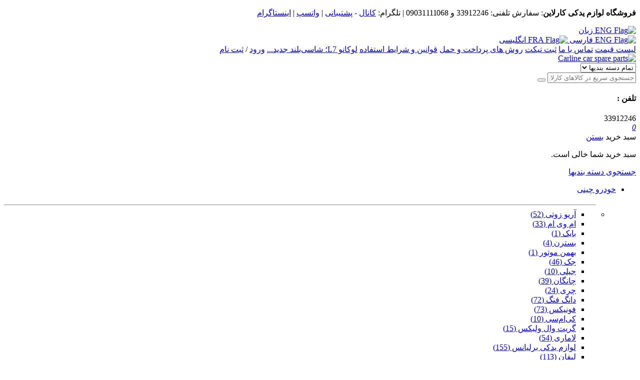

--- FILE ---
content_type: text/html; charset=UTF-8
request_url: https://carlinee.com/%D9%84%D9%88%D8%A7%D8%B2%D9%85-%DB%8C%D8%AF%DA%A9%DB%8C-%D8%AE%D9%88%D8%AF%D8%B1%D9%88/%DA%A9%D9%85%DA%A9-%D9%81%D9%86%D8%B1/cat_18.html
body_size: 22534
content:

<!DOCTYPE HTML>
<html dir="rtl" lang="fa-ir">

<head>
	<meta charset="UTF-8" />
    <meta name="viewport" content="width=device-width, initial-scale=1.0, minimum-scale=1.0">
	<title>کارلاین - فروش لوازم یدکی و قطعه ماشین - کمک فنر</title>
	<base href="https://carlinee.com/" />
	<meta name="description" content="کارلاین - فروش لوازم یدکی و قطعه ماشین - کمک فنر " />
	<meta name="keywords" content="لوازم یدکی، خودرو، قطعه، فروش" />
	<meta name="author" content="کارلاین - فروش لوازم یدکی و قطعه ماشین - کمک فنر" />

    <link rel="manifest" href="/pwa-manifest.json">
	<meta name="copyright" content="© 2011-2025 Shot4u.com">

	<link rel="apple-touch-icon" sizes="120x120" href="https://carlinee.com/skins/wol/styleImages/icon/apple-touch-icon.png">
	<link rel="icon" type="image/png" sizes="32x32" href="https://carlinee.com/skins/wol/styleImages/icon/favicon-32x32.png">
	<link rel="icon" type="image/png" sizes="16x16" href="https://carlinee.com/skins/wol/styleImages/icon/favicon-16x16.png">
	<link rel="manifest" href="https://carlinee.com/skins/wol/styleImages/icon/site.webmanifest">
	<link rel="mask-icon" href="https://carlinee.com/skins/wol/styleImages/icon/safari-pinned-tab.svg" color="#5bbad5">
	<meta name="msapplication-TileColor" content="#ffffff">
	<meta name="theme-color" content="#ffffff">
	<meta name="apple-mobile-web-app-title" content="کارلاین - فروش لوازم یدکی و قطعه ماشین - کمک فنر">
	<meta name="application-name" content="کارلاین - فروش لوازم یدکی و قطعه ماشین - کمک فنر">

	<meta name="theme-color" content="#f03078">
	<meta property="og:type" content="website" />
	<meta property="og:url" content="https://carlinee.com/" />
	<meta property="og:title" content="کارلاین - فروش لوازم یدکی و قطعه ماشین - کمک فنر" />
	<meta property="og:description" content="کارلاین - فروش لوازم یدکی و قطعه ماشین - کمک فنر " />
	
	<meta property="og:image" content="https://carlinee.com/skins/wol/styleImages/icon/android-chrome-144x144.png" />
	<meta name="twitter:image" content="https://carlinee.com/skins/wol/styleImages/icon/android-chrome-144x144.png" />
	<meta property="og:locale" content="fa_IR" />
	<meta property="og:site_name" content="کارلاین - فروش لوازم یدکی و قطعه ماشین" />
	<meta name="twitter:card" content="summary" />
	<meta name="twitter:title" content="کارلاین - فروش لوازم یدکی و قطعه ماشین - کمک فنر" />
	<meta name="twitter:description" content="کارلاین - فروش لوازم یدکی و قطعه ماشین - کمک فنر " />
	<meta name="twitter:url" content="https://carlinee.com/" />

    <script>
        WebFontConfig = {
            google: { families: ['Poppins:400,600,700,800'] }
        };
        (function (d) {
            var wf = d.createElement('script'), s = d.scripts[0];
            wf.src = 'https://carlinee.com/skins/wol/styleSheets/assets/js/webfont.min.js';
            wf.async = true;
            s.parentNode.insertBefore(wf, s);
        })(document);
    </script>

     <link rel="preload" href="https://carlinee.com/skins/wol/styleSheets/assets/vendor/fontawesome-free/webfonts/fa-regular-400.woff2" as="font" type="font/woff2"
        crossorigin="anonymous">
    <link rel="preload" href="https://carlinee.com/skins/wol/styleSheets/assets/vendor/fontawesome-free/webfonts/fa-solid-900.woff2" as="font" type="font/woff2"
        crossorigin="anonymous">
    <link rel="preload" href="https://carlinee.com/skins/wol/styleSheets/assets/vendor/fontawesome-free/webfonts/fa-brands-400.woff2" as="font" type="font/woff2"
            crossorigin="anonymous">
    <link rel="preload" href="https://carlinee.com/skins/wol/styleSheets/assets/fonts/wolmart87d5.ttf?png09e" as="font" type="font/ttf" crossorigin="anonymous">

    <!-- Vendor CSS -->
    <link rel="stylesheet" type="text/css" href="https://carlinee.com/skins/wol/styleSheets/assets/vendor/fontawesome-free/css/all.min.css">
    <link rel="stylesheet" type="text/css" href="https://carlinee.com/skins/wol/styleSheets/assets/vendor/animate/animate.min.css">

    <!-- Plugins CSS -->
    <link rel="stylesheet" type="text/css" href="https://carlinee.com/skins/wol/styleSheets/assets/vendor/owl-carousel/owl.carousel.min.css">
    <link rel="stylesheet" type="text/css" href="https://carlinee.com/skins/wol/styleSheets/assets/vendor/animate/animate.min.css">
    <link rel="stylesheet" type="text/css" href="https://carlinee.com/skins/wol/styleSheets/assets/vendor/magnific-popup/magnific-popup.min.css">
    <link rel="stylesheet" type="text/css" href="https://carlinee.com/skins/wol/styleSheets/assets/vendor/photoswipe/photoswipe.min.css">
    <link rel="stylesheet" type="text/css" href="https://carlinee.com/skins/wol/styleSheets/assets/vendor/photoswipe/default-skin/default-skin.min.css">

    <!-- Default CSS -->
    <link rel="stylesheet" type="text/css" href="https://carlinee.com/skins/wol/styleSheets/assets/css/demo2.min.css?v=001223">
    <link rel="stylesheet" type="text/css" href="https://carlinee.com/skins/wol/styleSheets/assets/css/style.min.css?v=001223">

    <script src="https://ajax.googleapis.com/ajax/libs/jquery/3.5.1/jquery.min.js"></script>
    <!--script src="https://carlinee.com/skins/wol/styleSheets/assets/vendor/jquery/jquery.min.js"></script-->
	<script src="https://carlinee.com/js/jslibrary.js"></script><!-- must be in head -->
</head>

<body class="home">
    <div class="page-wrapper">
        <!-- Start of Header -->
        <header class="header header-border">
            <div class="header-top">
                <div class="container">
                    <div class="header-left">
                        <p class="welcome-msg">
                            <strong>فروشگاه لوازم یدکی کارلاین</strong>:
                            سفارش تلفنی: 
                            <span dir="ltr"><a onclick="window.location='tel:+982133912246';" class="text-capitalize">33912246</a></span> و
                            <span dir="ltr"><a onclick="window.location='tel:+989031111068';" class="text-capitalize">09031111068</a></span> |
                            تلگرام:
                            <a rel="noopener noreferrer nofollow" target="_blank" href="https://t.me/carlinee" class="" title="کانال تلگرام">کانال</a> - 
                            <a rel="noopener noreferrer nofollow" target="_blank" href="https://t.me/+989031111068" class="" title="پشتیبانی تلگرام">پشتیبانی</a> | 
                            <a rel="noopener noreferrer nofollow" target="_blank" href="https://api.whatsapp.com/send/?phone=989031111068" class="" title="واتسپ">واتسپ</a> |
                            <a rel="noopener noreferrer nofollow" target="_blank" href="https://instagram.com/carline_store" class="" title="اینستاگرام">اینستاگرام</a>
                        </p>
                    </div>
                    <div class="header-right">                        <!-- End of DropDown Menu -->

                        <div class="dropdown">
                            <a href="#language"><img src="https://carlinee.com/skins/wol/styleSheets/assets/images/flags/eng.png" alt="ENG Flag" width="14"
                                    height="8" class="dropdown-image" /> زبان </a>
                            <div class="dropdown-box">
                                <a href="#ENG">
                                    <img src="https://carlinee.com/skins/wol/styleSheets/assets/images/flags/eng.png" alt="ENG Flag" width="14" height="8"
                                        class="dropdown-image" />
                                    فارسی    </a>
                                <a href="#FRA">
                                    <img src="https://carlinee.com/skins/wol/styleSheets/assets/images/flags/fra.png" alt="FRA Flag" width="14" height="8"
                                        class="dropdown-image" />
                                   انگلیسی </a>
                            </div>
                        </div>
                        <!-- End of Dropdown Menu -->
                        <span class="divider d-lg-show"></span>
						<a href="/index.php?act=price_list" class="d-lg-show">لیست قیمت</a>
	<a href="/صفحه-ها/تماس-با-ما/info_20.html" class="d-lg-show">تماس با ما</a>
	
	<a href="/صفحه-ها/ثبت-تیکت/info_14.html" class="d-lg-show">ثبت تیکت</a>
	
	<a href="/صفحه-ها/روش-های-پرداخت-و-حمل/info_6.html" class="d-lg-show">روش های پرداخت و حمل</a>
	
	<a href="/صفحه-ها/قوانین-و-شرایط-استفاده/info_5.html" class="d-lg-show">قوانین و شرایط استفاده</a>
	
	<a href="/صفحه-ها/لوکانو-l7؛-شاسی-بلند-جدید-چینی-با-قطعات-در-دسترس-در-ایران/info_37.html" class="d-lg-show">لوکانو L7؛ شاسی‌بلند جدید...</a>
						<span class="divider d-lg-show"></span>
						<a href="/index.php?act=login&redir=aHR0cHM6Ly9jYXJsaW5lZS5jb20vaW5kZXgucGhwP2FjdD12aWV3Q2F0JmFtcDtjYXRJZD0xOCZhbXA7Y2NVc2VyPTUwYWJkZjdkMzYwYmY2ODExZTg2YWRkNWQ0MjAwNDFh" class="d-lg-show --login --sign-in"><i class="w-icon-account"></i> ورود</a>
	<span class="delimiter d-lg-show">/</span>
	<a href="/cart.php?act=reg&redir=aHR0cHM6Ly9jYXJsaW5lZS5jb20vaW5kZXgucGhwP2FjdD12aWV3Q2F0JmFtcDtjYXRJZD0xOCZhbXA7Y2NVc2VyPTUwYWJkZjdkMzYwYmY2ODExZTg2YWRkNWQ0MjAwNDFh" class="ml-0 d-lg-show --login --register"> ثبت نام</a>
                    </div>
                </div>
            </div>
            <!-- End of Header Top -->

            <div class="header-middle">
                <div class="container">
                    <div class="header-left mr-md-4">
                        <a href="#" class="mobile-menu-toggle w-icon-hamburger">
                        </a>
                        <a href="https://carlinee.com/" class="logo ml-lg-0">
                            <img src="https://carlinee.com/skins/wol/styleImages/logo-dark.png" alt="Carline car spare parts" width="144" height="45" />
                        </a>
						<form action="/index.php" method="get" class="input-wrapper header-search hs-expanded hs-round d-none d-md-flex">
	<input type="hidden" name="act" value="viewCat" />
	<div class="select-box bg-white">
		<select id="category" name="category">
			<option value="">تمام دسته بندیها</option>
			<!-- TODO option value="4">مدلینگ </option>
			<option value="12">لباس </option-->
		</select>
	</div>
	<input type="text" class="form-control bg-white" name="searchStr" id="searchStr" value="" placeholder="جستجوی سریع در کالاهای کارلاین ..." required />
	<button class="btn btn-search" type="submit"><i class="w-icon-search"></i>
	</button>
</form>
                    </div>
                    <div class="header-right ml-4">
                        <div class="header-call d-xs-show d-lg-flex align-items-center">
                            <a onclick="window.location='tel:+982133912246';" class="w-icon-call"></a>
                            <div class="call-info d-lg-show">
                                <h4 class="chat font-weight-normal font-size-md text-normal ls-normal text-white mb-0">
                                    <a onclick="window.location='tel:+982133912246';" class="text-capitalize">تلفن </a>:</h4>
                                <a onclick="window.location='tel:+982133912246';" class="phone-number font-weight-bolder ls-50">33912246</a>
                            </div>
                        </div>
                        <!-- TODO a class="wishlist label-down link d-xs-show" href="/wishlist.html">
                            <i class="w-icon-heart"></i>
                            <span class="wishlist-label d-lg-show">لیست علاقه مندیها </span>
                        </a>
                        <a class="compare label-down link d-xs-show" href="/compare.html">
                            <i class="w-icon-compare"></i>
                            <span class="compare-label d-lg-show">مقایسه کردن </span>
                        </a-->
                        <div class="dropdown cart-dropdown cart-offcanvas mr-0 mr-lg-2">
                            <div class="cart-overlay"></div>
	<a href="#" class="cart-toggle label-down link">
		<i class="w-icon-cart">
			<span class="cart-count">0</span>
		</i>
		<!--span class="cart-label">سبد خرید</span-->
	</a>
	<div id="masterShoppingCart" class="dropdown-box">
		<div class="cart-header">
			<span>سبد خرید</span>
			<a href="#" class="btn-close">بستن <i class="w-icon-long-arrow-left"></i></a>
		</div>

		

		<div class="cart-action">
			<p>سبد خرید شما خالی است.</p>
		</div>	

	</div>
                        </div>
                    </div>
                </div>
            </div>
            <!-- End of Header Middle -->
			<div class="header-bottom sticky-content fix-top sticky-header">
	<div class="container">
		<div class="inner-wrap">
			<div class="header-left">
				<div class="dropdown category-dropdown has-border" data-visible="true">
					<a href="#" class="category-toggle" role="button" data-toggle="dropdown"
						aria-haspopup="true" aria-expanded="true" data-display="static"
						title="جستجوی دسته بندیها">
						<i class="w-icon-category"></i>
						<span>جستجوی دسته بندیها </span>
					</a>

					<div class="dropdown-box">
						<ul class="menu vertical-menu category-menu">
							<li>
								<a href="/خودرو-چینی/cat_168.html"><i class="w-icon-tshirt2"></i> خودرو چینی
								</a>	
									
								<ul class="megamenu">
									<li>
									<h4 class="menu-title"> </h4>
										<hr class="divider">
										<ul>
											<li class=" mr-md-4"><a href="/خودرو-چینی/آریو-زوتی/cat_75.html">آریو زوتی (52)</a></li>
											<li class=" mr-md-4"><a href="/خودرو-چینی/ام-وی-ام/cat_79.html">ام وی ام (33)</a></li>
											<li class=" mr-md-4"><a href="/خودرو-چینی/بایک/cat_179.html">بایک (1)</a></li>
											<li class=" mr-md-4"><a href="/خودرو-چینی/بسترن/cat_94.html">بسترن (4)</a></li>
											<li class=" mr-md-4"><a href="/خودرو-چینی/بهمن-موتور/cat_180.html">بهمن موتور (1)</a></li>
											<li class=" mr-md-4"><a href="/خودرو-چینی/جک/cat_115.html">جک (46)</a></li>
											<li class=" mr-md-4"><a href="/خودرو-چینی/جیلی/cat_121.html">جیلی (10)</a></li>
											<li class=" mr-md-4"><a href="/خودرو-چینی/چانگان/cat_126.html">چانگان (39)</a></li>
											<li class=" mr-md-4"><a href="/خودرو-چینی/چری/cat_129.html">چری (24)</a></li>
											<li class=" mr-md-4"><a href="/خودرو-چینی/دانگ-فنگ/cat_70.html">دانگ فنگ (72)</a></li>
											<li class=" mr-md-4"><a href="/خودرو-چینی/فونیکس/cat_184.html">فونیکس (73)</a></li>
											<li class=" mr-md-4"><a href="/خودرو-چینی/کی-ام-سی/cat_174.html">کی‌ام‌سی (10)</a></li>
											<li class=" mr-md-4"><a href="/خودرو-چینی/گریت-وال-ولیکس/cat_166.html">گریت وال ولیکس (15)</a></li>
											<li class=" mr-md-4"><a href="/خودرو-چینی/لاماری/cat_182.html">لاماری (54)</a></li>
											<li class=" mr-md-4"><a href="/خودرو-چینی/لوازم-یدکی-برلیانس/cat_87.html">لوازم یدکی برلیانس (155)</a></li>
											<li class=" mr-md-4"><a href="/خودرو-چینی/لیفان/cat_154.html">لیفان (113)</a></li>
											<li class=" mr-md-4"><a href="/خودرو-چینی/هایما/cat_162.html">هایما (18)</a></li>
										</ul>
									</li>
								</ul>
							</li>
							
							<li>
								<a href="/خودرو-داخلی-و-فرانسوی/cat_69.html"><i class="w-icon-tshirt2"></i> خودرو داخلی و فرانسوی
								</a>	
									
								<ul class="megamenu">
									<li>
									<h4 class="menu-title">خودرو چینی </h4>
										<hr class="divider">
										<ul>
											<li class=" mr-md-4"><a href="/خودرو-داخلی-و-فرانسوی/ال-90/cat_78.html">ال 90 (18)</a></li>
											<li class=" mr-md-4"><a href="/خودرو-داخلی-و-فرانسوی/ام-جی/cat_72.html">ام جی (2)</a></li>
											<li class=" mr-md-4"><a href="/خودرو-داخلی-و-فرانسوی/پراید/cat_98.html">پراید (72)</a></li>
											<li class=" mr-md-4"><a href="/خودرو-داخلی-و-فرانسوی/پژو/cat_102.html">پژو (135)</a></li>
											<li class=" mr-md-4"><a href="/خودرو-داخلی-و-فرانسوی/تارا/cat_169.html">تارا (9)</a></li>
											<li class=" mr-md-4"><a href="/خودرو-داخلی-و-فرانسوی/تیبا/cat_113.html">تیبا (22)</a></li>
											<li class=" mr-md-4"><a href="/خودرو-داخلی-و-فرانسوی/دنا/cat_135.html">دنا (7)</a></li>
											<li class=" mr-md-4"><a href="/خودرو-داخلی-و-فرانسوی/رانا/cat_137.html">رانا (9)</a></li>
											<li class=" mr-md-4"><a href="/خودرو-داخلی-و-فرانسوی/ریو/cat_138.html">ریو (10)</a></li>
											<li class=" mr-md-4"><a href="/خودرو-داخلی-و-فرانسوی/ساینا/cat_139.html">ساینا (16)</a></li>
											<li class=" mr-md-4"><a href="/خودرو-داخلی-و-فرانسوی/سراتو/cat_140.html">سراتو (5)</a></li>
											<li class=" mr-md-4"><a href="/خودرو-داخلی-و-فرانسوی/سمند/cat_143.html">سمند (45)</a></li>
											<li class=" mr-md-4"><a href="/خودرو-داخلی-و-فرانسوی/شاهین/cat_170.html">شاهین (14)</a></li>
											<li class=" mr-md-4"><a href="/خودرو-داخلی-و-فرانسوی/کوپا/cat_152.html">کوپا (8)</a></li>
											<li class=" mr-md-4"><a href="/خودرو-داخلی-و-فرانسوی/هاوال/cat_160.html">هاوال (3)</a></li>
										</ul>
									</li>
								</ul>
							</li>
							
							<li>
								<a href="/ریسپکت/cat_196.html"><i class="w-icon-tshirt2"></i> ریسپکت
								</a>	
									
								
							</li>
							
							<li>
								<a href="/لوازم-جانبی-خودرو/cat_1.html"><i class="w-icon-tshirt2"></i> لوازم جانبی خودرو
								</a>	
									
								<ul class="megamenu">
									<li>
									<h4 class="menu-title">ریسپکت </h4>
										<hr class="divider">
										<ul>
											<li class=" mr-md-4"><a href="/لوازم-جانبی-خودرو/امنیت-خودرو/cat_8.html">امنیت خودرو (32)</a></li>
											<li class=" mr-md-4"><a href="/لوازم-جانبی-خودرو/تجهیزات-بیرونی-خودرو/cat_4.html">تجهیزات بیرونی خودرو (604)</a></li>
											<li class=" mr-md-4"><a href="/لوازم-جانبی-خودرو/تجهیزات-بیرونی-خودرو/cat_5.html">تجهیزات بیرونی خودرو (12)</a></li>
											<li class=" mr-md-4"><a href="/لوازم-جانبی-خودرو/تیونینگ-و-تقویت-موتور/cat_11.html">تیونینگ و تقویت موتور (2)</a></li>
											<li class=" mr-md-4"><a href="/لوازم-جانبی-خودرو/سایر-لوازم-خودرو/cat_7.html">سایر لوازم خودرو (6)</a></li>
											<li class=" mr-md-4"><a href="/لوازم-جانبی-خودرو/لوازم-تزئینی-خودرو/cat_3.html">لوازم تزئینی خودرو (274)</a></li>
										</ul>
									</li>
								</ul>
							</li>
							
							<li>
								<a href="/لوازم-مصرفی-خودرو/cat_2.html"><i class="w-icon-tshirt2"></i> لوازم مصرفی خودرو
								</a>	
									
								<ul class="megamenu">
									<li>
									<h4 class="menu-title">لوازم جانبی خودرو </h4>
										<hr class="divider">
										<ul>
											<li class=" mr-md-4"><a href="/لوازم-مصرفی-خودرو/روغن-و-ضد-یخ-خودرو/cat_12.html">روغن و ضد یخ خودرو (14)</a></li>
											<li class=" mr-md-4"><a href="/لوازم-مصرفی-خودرو/فیلتر-خودرو/cat_14.html">فیلتر خودرو (41)</a></li>
											<li class=" mr-md-4"><a href="/لوازم-مصرفی-خودرو/مکمل-سوخت-و-روغن-خودرو/cat_15.html">مکمل سوخت و روغن خودرو (1)</a></li>
										</ul>
									</li>
								</ul>
							</li>
							
							<li>
								<a href="/لوازم-یدکی-خودرو/cat_13.html"><i class="w-icon-tshirt2"></i> لوازم یدکی خودرو
								</a>	
									
								<ul class="megamenu">
									<li>
									<h4 class="menu-title">لوازم مصرفی خودرو </h4>
										<hr class="divider">
										<ul>
											<li class=" mr-md-4"><a href="/لوازم-یدکی-خودرو/آینه-جانبی/cat_26.html">آینه جانبی (100)</a></li>
											<li class=" mr-md-4"><a href="/لوازم-یدکی-خودرو/استپر-موتور-و-پتانسیومتر/cat_44.html">استپر موتور و پتانسیومتر (1)</a></li>
											<li class=" mr-md-4"><a href="/لوازم-یدکی-خودرو/ecu/cat_50.html">ECU (9)</a></li>
											<li class=" mr-md-4"><a href="/لوازم-یدکی-خودرو/بلبرینگ/cat_30.html">بلبرینگ (4)</a></li>
											<li class=" mr-md-4"><a href="/لوازم-یدکی-خودرو/بوش-و-پیستون/cat_34.html">بوش و پیستون (51)</a></li>
											<li class=" mr-md-4"><a href="/لوازم-یدکی-خودرو/پلوس،-سرپلوس-و-مشعلی/cat_28.html">پلوس، سرپلوس و مشعلی (54)</a></li>
											<li class=" mr-md-4"><a href="/لوازم-یدکی-خودرو/پمپ-خودرو/cat_48.html">پمپ خودرو (58)</a></li>
											<li class=" mr-md-4"><a href="/لوازم-یدکی-خودرو/پولی-سر-میل-لنگ/cat_27.html">پولی سر میل لنگ (2)</a></li>
											<li class=" mr-md-4"><a href="/لوازم-یدکی-خودرو/ترموستات/cat_57.html">ترموستات (19)</a></li>
											<li class=" mr-md-4"><a href="/لوازم-یدکی-خودرو/تسمه-خودرو/cat_20.html">تسمه خودرو (27)</a></li>
											<li class=" mr-md-4"><a href="/لوازم-یدکی-خودرو/تیغه-برف-پاک-کن/cat_24.html">تیغه برف پاک کن (68)</a></li>
											<li class=" mr-md-4"><a href="/لوازم-یدکی-خودرو/جک-خودرو/cat_68.html">جک خودرو (2)</a></li>
											<li class=" mr-md-4"><a href="/لوازم-یدکی-خودرو/جلو-پنجره-و-قاب-پلاک/cat_43.html">جلو پنجره و قاب پلاک (46)</a></li>
											<li class=" mr-md-4"><a href="/لوازم-یدکی-خودرو/جلوبندی-و-تعلیق/cat_54.html">جلوبندی و تعلیق (419)</a></li>
											<li class=" mr-md-4"><a href="/لوازم-یدکی-خودرو/چراغ-خودرو/cat_16.html">چراغ خودرو (745)</a></li>
											<li class=" mr-md-4"><a href="/لوازم-یدکی-خودرو/حسگر-سنسور-خودرو/cat_47.html">حسگر (سنسور) خودرو (31)</a></li>
											<li class=" mr-md-4"><a href="/لوازم-یدکی-خودرو/درپوش-سوپاپ/cat_40.html">درپوش سوپاپ (1)</a></li>
											<li class=" mr-md-4"><a href="/لوازم-یدکی-خودرو/دریچه-هوا/cat_49.html">دریچه هوا (3)</a></li>
											<li class=" mr-md-4"><a href="/لوازم-یدکی-خودرو/دیسک-ترمز/cat_17.html">دیسک ترمز (35)</a></li>
											<li class=" mr-md-4"><a href="/لوازم-یدکی-خودرو/دینام-و-استارت/cat_45.html">دینام و استارت (13)</a></li>
											<li class=" mr-md-4"><a href="/لوازم-یدکی-خودرو/رادیاتور-آب/cat_58.html">رادیاتور آب (87)</a></li>
											<li class=" mr-md-4"><a href="/لوازم-یدکی-خودرو/رینگ-و-قالپاق-خودرو/cat_42.html">رینگ و قالپاق خودرو (11)</a></li>
											<li class=" mr-md-4"><a href="/لوازم-یدکی-خودرو/سپر/cat_33.html">سپر (185)</a></li>
											<li class=" mr-md-4"><a href="/لوازم-یدکی-خودرو/سرسیلندر/cat_32.html">سرسیلندر (18)</a></li>
											<li class=" mr-md-4"><a href="/لوازم-یدکی-خودرو/سوپاپ/cat_35.html">سوپاپ (10)</a></li>
											<li class=" mr-md-4"><a href="/لوازم-یدکی-خودرو/سوزن-انژکتور/cat_23.html">سوزن انژکتور (1)</a></li>
											<li class=" mr-md-4"><a href="/لوازم-یدکی-خودرو/شاتون/cat_46.html">شاتون (12)</a></li>
											<li class=" mr-md-4"><a href="/لوازم-یدکی-خودرو/شمع-خودرو/cat_25.html">شمع خودرو (8)</a></li>
											<li class=" mr-md-4"><a href="/لوازم-یدکی-خودرو/فشنگی/cat_63.html">فشنگی (5)</a></li>
											<li class=" mr-md-4"><a href="/لوازم-یدکی-خودرو/فنر-لول/cat_36.html">فنر لول (37)</a></li>
											<li class=" mr-md-4"><a href="/لوازم-یدکی-خودرو/قاب-و-کاور-موتور/cat_64.html">قاب و کاور موتور (18)</a></li>
											<li class=" mr-md-4"><a href="/لوازم-یدکی-خودرو/قفل-خودرو/cat_65.html">قفل خودرو (17)</a></li>
											<li class=" mr-md-4"><a href="/لوازم-یدکی-خودرو/کلیدهای-خودرو/cat_60.html">کلیدهای خودرو (6)</a></li>
											<li class=" mr-md-4"><a href="/لوازم-یدکی-خودرو/کمک-فنر/cat_18.html">کمک فنر (89)</a></li>
											<li class=" mr-md-4"><a href="/لوازم-یدکی-خودرو/کوئل/cat_52.html">کوئل (16)</a></li>
											<li class=" mr-md-4"><a href="/لوازم-یدکی-خودرو/کیت-کلاچ/cat_55.html">کیت کلاچ (12)</a></li>
											<li class=" mr-md-4"><a href="/لوازم-یدکی-خودرو/گیربکس/cat_67.html">گیربکس (25)</a></li>
											<li class=" mr-md-4"><a href="/لوازم-یدکی-خودرو/لاستیک-خودرو/cat_56.html">لاستیک خودرو (4)</a></li>
											<li class=" mr-md-4"><a href="/لوازم-یدکی-خودرو/لامپ-خودرو/cat_19.html">لامپ خودرو (1)</a></li>
											<li class=" mr-md-4"><a href="/لوازم-یدکی-خودرو/لنت-ترمز-خودرو/cat_22.html">لنت ترمز خودرو (20)</a></li>
											<li class=" mr-md-4"><a href="/لوازم-یدکی-خودرو/لوازم-ترمز/cat_66.html">لوازم ترمز (42)</a></li>
											<li class=" mr-md-4"><a href="/لوازم-یدکی-خودرو/مجموعه-شیشه-بالابر/cat_41.html">مجموعه شیشه بالابر (41)</a></li>
											<li class=" mr-md-4"><a href="/لوازم-یدکی-خودرو/موتور-فن-و-تهویه/cat_37.html">موتور فن و تهویه (19)</a></li>
											<li class=" mr-md-4"><a href="/لوازم-یدکی-خودرو/میل-لنگ-و-میل-بادامک/cat_31.html">میل لنگ و میل بادامک (24)</a></li>
											<li class=" mr-md-4"><a href="/لوازم-یدکی-خودرو/واشر-سرسیلندر/cat_29.html">واشر سرسیلندر (18)</a></li>
											<li class=" mr-md-4"><a href="/لوازم-یدکی-خودرو/واشر-و-کاسه-نمد/cat_53.html">واشر و کاسه نمد (8)</a></li>
											<li class=" mr-md-4"><a href="/لوازم-یدکی-خودرو/وایر-شمع/cat_21.html">وایر شمع (1)</a></li>
											<li class=" mr-md-4"><a href="/لوازم-یدکی-خودرو/هرزگرد/cat_39.html">هرزگرد (1)</a></li>
										</ul>
									</li>
								</ul>
							</li>
							
							<li>
								<a href="/لوکانو/cat_199.html"><i class="w-icon-tshirt2"></i> لوکانو
								</a>	
									
								<ul class="megamenu">
									<li>
									<h4 class="menu-title">لوازم یدکی خودرو </h4>
										<hr class="divider">
										<ul>
											<li class=" mr-md-4"><a href="/لوکانو/لوکانو-l7/cat_200.html">لوکانو L7 (18)</a></li>
											<li class=" mr-md-4"><a href="/لوکانو/لوکانو-l8/cat_201.html">لوکانو L8 (17)</a></li>
										</ul>
									</li>
								</ul>
							</li>
																	
							<li>
								<a href="/index.php?act=viewCat&category=&searchStr=" class="font-weight-bold text-uppercase ls-25">
									همه محصولات
								</a>
							</li>
						</ul>
					</div>
				</div>
				<nav class="main-nav">
					<ul class="menu">
						<li class="active">
							<a href="/index.php">صفحه اصلی </a>
							<!-- Start of Megamenu -->
							<ul class="megamenu">
								<li>
									<h4 class="menu-title">صفحات فروشگاه </h4>
									<ul>
										<li><a href="/index.php?act=price_list">لیست قیمت</a></li>
										<li><a href="/صفحه-ها/تماس-با-ما/info_20.html">تماس با ما</a></li>
										<li><a href="/صفحه-ها/ثبت-تیکت/info_14.html">ثبت تیکت</a></li>		
										<li><a href="/صفحه-ها/روش-های-پرداخت-و-حمل/info_6.html">روش های پرداخت و حمل</a></li>	
										<li><a href="/صفحه-ها/قوانین-و-شرایط-استفاده/info_5.html">قوانین و شرایط استفاده</a></li>
									</ul>
								</li>
							</ul>
							<!-- End of Megamenu -->
						</li>
						<li><a href="/خودرو-چینی/cat_168.html">خودرو چینی</a></li>
						
						<li><a href="/خودرو-داخلی-و-فرانسوی/cat_69.html">خودرو داخلی و فرانسوی</a></li>
						
						<li><a href="/ریسپکت/cat_196.html">ریسپکت</a></li>
						
						<li><a href="/لوازم-جانبی-خودرو/cat_1.html">لوازم جانبی خودرو</a></li>
						
						<li><a href="/لوازم-مصرفی-خودرو/cat_2.html">لوازم مصرفی خودرو</a></li>
						
						<li><a href="/لوازم-یدکی-خودرو/cat_13.html">لوازم یدکی خودرو</a></li>
						
						<li><a href="/لوکانو/cat_199.html">لوکانو</a></li>
						
						<!--li>
							<a href="#">وبلاگ </a>                                        
						</li-->                                    
					</ul>
				</nav>
			</div>
			<div class="header-right">
				<a href="/cart.php?act=viewOrders" class="d-xl-show"><i class="w-icon-map-marker mr-1"></i>پیگیری سفارش</a>
				<a href="/cat_saleItems.html"><i class="w-icon-sale"></i>فروش ویژه</a>			
			</div>
		</div>
	</div>
</div>
        </header>
        <!-- End of Header -->
		
        <!-- Start of Main -->
        <main class="main">
			
			
			
			<!-- Start of Main -->
<main class="main">

	<nav class="breadcrumb-nav">
		<div class="container">
			 <ul itemscope itemtype="https://schema.org/BreadcrumbList" typeof="BreadcrumbList" class="breadcrumb bb-no">
				<li itemprop="itemListElement" itemscope itemtype="https://schema.org/ListItem">
				   <a itemtype="https://schema.org/Thing" itemprop="item" href="https://carlinee.com">
				   <span itemprop="name">کارلاین - فروش لوازم یدکی و قطعه ماشین</span>
				   </a>
				   <meta itemprop="position" content="1" />
				</li>
				
				<li itemprop="itemListElement" itemscope itemtype="https://schema.org/ListItem">
				   <a itemtype="https://schema.org/Thing" itemprop="item" href="/لوازم-یدکی-خودرو/cat_13.html">
				   <span itemprop="name">لوازم یدکی خودرو</span>
				   </a>
				   <meta itemprop="position" content="2" />
				</li>
				
				<li itemprop="itemListElement" itemscope itemtype="https://schema.org/ListItem">
				   <a itemtype="https://schema.org/Thing" itemprop="item" href="/لوازم-یدکی-خودرو/کمک-فنر/cat_18.html">
				   <span itemprop="name">کمک فنر</span>
				   </a>
				   <meta itemprop="position" content="3" />
				</li>
			 </ul>
		</div>
	 </nav>
	 
<div class="page-content">
	<div class="container">

		<!-- Start of Shop Banner -->
		<div class="shop-default-banner banner d-flex align-items-center mb-5 br-xs bg-third"
			style="background-image: url('');">
			<div class="banner-content">
				<h4 class="banner-subtitle font-weight-bold">
				
				</h4>
				<h1 class="banner-title text-white text-uppercase font-weight-bolder ls-normal">کمک فنر</h1>
				<!--a href="/shop-banner-sidebar.html" class="btn btn-dark btn-rounded btn-icon-right">اکنون کشف کنید<i class="w-icon-long-arrow-left"></i></a-->
			</div>
		</div>
		<!-- End of Shop Banner -->


		<!--div class="shop-default-brands mb-5">
			<div class="row brands-carousel owl-carousel owl-theme cols-xl-7 cols-lg-6 cols-md-4 cols-sm-3 cols-2"
				data-owl-options="{
					'items': 7,
					'nav': false,
					'dots': true,
					'margin': 20,
					'loop': true,
					'autoPlay': 'true',
					'responsive': {
						'0': {
							'items': 2
						},
						'576': {
							'items': 3
						},
						'768': {
							'items': 4
						},
						'992': {
							'items': 6
						},
						'1200': {
							'items': 7
						}
					}
				}
			">
				<figure>
					<img src="/assets/images/brands/category/1.png" alt="Brand" width="160" height="90" />
				</figure>
				<figure>
					<img src="/assets/images/brands/category/2.png" alt="Brand" width="160" height="90" />
				</figure>
				<figure>
					<img src="/assets/images/brands/category/3.png" alt="Brand" width="160" height="90" />
				</figure>
				<figure>
					<img src="/assets/images/brands/category/4.png" alt="Brand" width="160" height="90" />
				</figure>
				<figure>
					<img src="/assets/images/brands/category/5.png" alt="Brand" width="160" height="90" />
				</figure>
				<figure>
					<img src="/assets/images/brands/category/6.png" alt="Brand" width="160" height="90" />
				</figure>
				<figure>
					<img src="/assets/images/brands/category/7.png" alt="Brand" width="160" height="90" />
				</figure>
			</div>
		</div-->
		<!-- End of Shop Brands-->

                    <!-- Start of Shop Category -->
									
                    <!-- End of Shop Category -->


					<!-- Start of Shop Content -->
                    <div class="shop-content row gutter-lg mb-10">
                        <!-- Start of Sidebar, Shop Sidebar -->
                        <aside class="sidebar shop-sidebar sticky-sidebar-wrapper sidebar-fixed">
                            <!-- Start of Sidebar Overlay -->
                            <div class="sidebar-overlay"></div>
                            <a class="sidebar-close" href="#"><i class="close-icon"></i></a>

                            <!-- Start of Sidebar Content -->
                            <div class="sidebar-content scrollable">
                                <!-- Start of Sticky Sidebar -->
                                <div class="sticky-sidebar">
                                    <div class="filter-actions">
                                        <label>فیلتر : </label>
                                        <a href="#" class="btn btn-dark btn-link filter-clean">حذف همه </a>
                                    </div>									
									
                                    <!-- Start of Collapsible Widget -->
                                    <div class="widget widget-collapsible">										
                                        <h3 class="widget-title"><span>محدوده قیمت</span></h3>
                                        <div class="widget-body">
											<form action="https://carlinee.com/index.php?act=viewCat&amp;catId=18&amp;ccUser=50abdf7d360bf6811e86add5d420041a" method="get" class="price-range">
												<span id="ex6SliderMin">0 ریال</span>&nbsp;&nbsp;&nbsp;&nbsp;
												<input id="priceRange" name="priceRange" type="text" value="" ata-provide="slider" data-slider-min="0.000" data-slider-max="159500000.000" data-slider-step="10633333.3333" data-slider-value="[0.000,159500000.000]"/>
												&nbsp;&nbsp;&nbsp;&nbsp;<span id="ex6SliderMax">159,500,000 ریال</span>
												<br>
												<a href="" class="btn btn-primary btn-rounded" id="filterPrice"><i class="fa fa-filter" aria-hidden="true"></i></a>
											</form>
                                        </div>
                                    </div>
                                    <!-- End of Collapsible Widget -->

                                    <!-- Start of Collapsible widget -->
                                    <div class="widget widget-collapsible">
                                        <h3 class="widget-title"><span>مرتب‌سازی بر حسب</span></h3>                                        
										<ul class="widget-body filter-items search-ul">
											<li><a rel="nofollow" href="/لوازم-یدکی-خودرو/کمک-فنر/cat_18.html?order=lowhigh">ارزان‌ترین</a></li>
											<li><a rel="nofollow" href="/لوازم-یدکی-خودرو/کمک-فنر/cat_18.html?order=highlow">گران‌ترین</a></li>
											<li><a rel="nofollow" href="/لوازم-یدکی-خودرو/کمک-فنر/cat_18.html?order=popularity">محبوب‌ترین‌ها</a></li>
											<li><a rel="nofollow" href="/لوازم-یدکی-خودرو/کمک-فنر/cat_18.html?order=az">نام: الف تا ی</a></li>
											<li><a rel="nofollow" href="/لوازم-یدکی-خودرو/کمک-فنر/cat_18.html?order=za">نام: ی تا الف</a></li>
											<li><a rel="nofollow" href="/لوازم-یدکی-خودرو/کمک-فنر/cat_18.html?order=newest">جدیدترین‌ها</a></li>
											<li><a rel="nofollow" href="/لوازم-یدکی-خودرو/کمک-فنر/cat_18.html?order=oldest">قدیمی‌ترین‌ها</a></li>
										</ul>
                                    </div>
                                    <!-- End of Collapsible Widget -->
										
									
																		
                                </div>
                                <!-- End of Sidebar Content -->
                            </div>
                            <!-- End of Sidebar Content -->
                        </aside>
                        <!-- End of Shop Sidebar -->

                        <!-- Start of Shop Main Content -->
                        <div class="main-content">
                            <nav class="toolbox sticky-toolbox sticky-content fix-top">
                                <div class="toolbox-left">
                                    <a href="#" class="btn btn-primary btn-outline btn-rounded left-sidebar-toggle 
                                        btn-icon-left d-block d-lg-none"><i
                                            class="w-icon-category"></i><span>فیلتر </span></a>
                                    <div class="toolbox-item toolbox-sort select-box text-dark">


                                    </div>
                                </div>
											<h4></h4>
                                <div class="toolbox-right">
                                    <div class="toolbox-item toolbox-show select-box">
                                        <select name="count" class="form-control">
                                            <option value="9">نمایش  9</option>
                                            <option value="12" selected="selected">نمایش  12</option>
                                            <option value="24">نمایش  24</option>
                                            <option value="36">نمایش  36</option>
                                        </select>
                                    </div>
                                    <div class="toolbox-item toolbox-layout">
                                        <a href="/shop-banner-sidebar.html" class="icon-mode-grid btn-layout active">
                                            <i class="w-icon-grid"></i>
                                        </a>
                                        <a href="/shop-list.html" class="icon-mode-list btn-layout">
                                            <i class="w-icon-list"></i>
                                        </a>
                                    </div>
                                </div>
                            </nav>
							<div class="product-wrapper row cols-lg-4 cols-md-3 cols-sm-2 cols-2">

								<div itemtype="http://schema.org/Product" itemscope class="product-wrap">
								<a itemprop="url" href="/لوازم-یدکی-خودرو/کمک-فنر/کمک-فنر-جلو-راست-برلیانس-h320-h330-سری-300-/prod_136.html" title="کمک فنر جلو راست برلیانس H320 H330 (سری 300)"></a>
								<meta itemprop="sku" content="136" />
								<div itemprop="brand" itemtype="http://schema.org/Thing" itemscope></div>

								<div class="product text-center">
									<figure class="product-media">
										<a href="/لوازم-یدکی-خودرو/کمک-فنر/کمک-فنر-جلو-راست-برلیانس-h320-h330-سری-300-/prod_136.html">
											<img itemprop="image" src="/images/uploads/middles/middle_کمک_جلو_300.jpg" class="img-responsive" alt="کمک فنر جلو راست برلیانس H320 H330 (سری 300)" title="کمک فنر جلو راست برلیانس H320 H330 (سری 300)" width="300"
												height="338" />
										</a>
										<div class="product-action-horizontal">
											<a href="#" class="btn-product-icon btn-cart w-icon-cart" title="افزودن به سبد خرید"></a>
											<a href="#" class="btn-product-icon btn-wishlist w-icon-heart" title="علاقه‌مندی‌ها"></a>
											<a href="/compare.add('136');" class="btn-product-icon btn-compare w-icon-compare" title="مقایسه کردن"></a>
											<a href="/لوازم-یدکی-خودرو/کمک-فنر/کمک-فنر-جلو-راست-برلیانس-h320-h330-سری-300-/prod_136.html" class="btn-product-icon btn-quickview w-icon-search" title="نمایش سریع"></a>
										</div>
									</figure>
									<div class="product-details" data-productId="136" data-quantity="1">
										<div class="product-cat">
											<a href="/لوازم-یدکی-خودرو/کمک-فنر/کمک-فنر-جلو-راست-برلیانس-h320-h330-سری-300-/prod_136.html">کد 136</a>
										</div>
										<h4 class="product-name">
											<a href="/لوازم-یدکی-خودرو/کمک-فنر/کمک-فنر-جلو-راست-برلیانس-h320-h330-سری-300-/prod_136.html" itemprop="name">کمک فنر جلو راست برلیانس H320 H330 (سری 300)</a>
										</h4>
										<div class="ratings-container">
											<div class="ratings-full">
												<span class="ratings" style="width: 0%;"></span>
												<span class="tooltiptext tooltip-top"></span>
											</div>
											<a href="/لوازم-یدکی-خودرو/کمک-فنر/کمک-فنر-جلو-راست-برلیانس-h320-h330-سری-300-/prod_136.html" class="rating-reviews">(0 نظر )</a>
										</div>
										<div class="product-pa-wrapper" itemprop="offers" itemscope="" itemtype="http://schema.org/Offer">
											<link itemprop="url" href="/لوازم-یدکی-خودرو/کمک-فنر/کمک-فنر-جلو-راست-برلیانس-h320-h330-سری-300-/prod_136.html" />
											<meta itemprop="availability" content="https://schema.org/InStock" />
											<div class="product-price">
											  <span itemprop="price" class="number" content="159,500,000 ریال">159,500,000 ریال</span>
											                                                      
												
											</div>
										</div>
									</div>								

									 
													
								</div>
								</div>
								
								<div itemtype="http://schema.org/Product" itemscope class="product-wrap">
								<a itemprop="url" href="/لوازم-یدکی-خودرو/کمک-فنر/کمک-فنر-جلو-چپ-برلیانس-h320-h330-سری-300-/prod_1195.html" title="کمک فنر جلو چپ برلیانس H320 H330 (سری 300)"></a>
								<meta itemprop="sku" content="1195" />
								<div itemprop="brand" itemtype="http://schema.org/Thing" itemscope></div>

								<div class="product text-center">
									<figure class="product-media">
										<a href="/لوازم-یدکی-خودرو/کمک-فنر/کمک-فنر-جلو-چپ-برلیانس-h320-h330-سری-300-/prod_1195.html">
											<img itemprop="image" src="/images/uploads/middles/middle_کمک_جلو_300.jpg" class="img-responsive" alt="کمک فنر جلو چپ برلیانس H320 H330 (سری 300)" title="کمک فنر جلو چپ برلیانس H320 H330 (سری 300)" width="300"
												height="338" />
										</a>
										<div class="product-action-horizontal">
											<a href="#" class="btn-product-icon btn-cart w-icon-cart" title="افزودن به سبد خرید"></a>
											<a href="#" class="btn-product-icon btn-wishlist w-icon-heart" title="علاقه‌مندی‌ها"></a>
											<a href="/compare.add('1195');" class="btn-product-icon btn-compare w-icon-compare" title="مقایسه کردن"></a>
											<a href="/لوازم-یدکی-خودرو/کمک-فنر/کمک-فنر-جلو-چپ-برلیانس-h320-h330-سری-300-/prod_1195.html" class="btn-product-icon btn-quickview w-icon-search" title="نمایش سریع"></a>
										</div>
									</figure>
									<div class="product-details" data-productId="1195" data-quantity="1">
										<div class="product-cat">
											<a href="/لوازم-یدکی-خودرو/کمک-فنر/کمک-فنر-جلو-چپ-برلیانس-h320-h330-سری-300-/prod_1195.html">کد 1195</a>
										</div>
										<h4 class="product-name">
											<a href="/لوازم-یدکی-خودرو/کمک-فنر/کمک-فنر-جلو-چپ-برلیانس-h320-h330-سری-300-/prod_1195.html" itemprop="name">کمک فنر جلو چپ برلیانس H320 H330 (سری 300)</a>
										</h4>
										<div class="ratings-container">
											<div class="ratings-full">
												<span class="ratings" style="width: 0%;"></span>
												<span class="tooltiptext tooltip-top"></span>
											</div>
											<a href="/لوازم-یدکی-خودرو/کمک-فنر/کمک-فنر-جلو-چپ-برلیانس-h320-h330-سری-300-/prod_1195.html" class="rating-reviews">(0 نظر )</a>
										</div>
										<div class="product-pa-wrapper" itemprop="offers" itemscope="" itemtype="http://schema.org/Offer">
											<link itemprop="url" href="/لوازم-یدکی-خودرو/کمک-فنر/کمک-فنر-جلو-چپ-برلیانس-h320-h330-سری-300-/prod_1195.html" />
											<meta itemprop="availability" content="https://schema.org/InStock" />
											<div class="product-price">
											  <span itemprop="price" class="number" content="159,500,000 ریال">159,500,000 ریال</span>
											                                                      
												
											</div>
										</div>
									</div>								

									 
													
								</div>
								</div>
								
								<div itemtype="http://schema.org/Product" itemscope class="product-wrap">
								<a itemprop="url" href="/لوازم-یدکی-خودرو/کمک-فنر/کمک-فنر-جلو-راست-لاماری/prod_2677.html" title="کمک فنر جلو راست لاماری"></a>
								<meta itemprop="sku" content="2677" />
								<div itemprop="brand" itemtype="http://schema.org/Thing" itemscope></div>

								<div class="product text-center">
									<figure class="product-media">
										<a href="/لوازم-یدکی-خودرو/کمک-فنر/کمک-فنر-جلو-راست-لاماری/prod_2677.html">
											<img itemprop="image" src="/images/uploads/middles/middle_کمک_جلو_لاماری.jpg" class="img-responsive" alt="کمک فنر جلو راست لاماری" title="کمک فنر جلو راست لاماری" width="300"
												height="338" />
										</a>
										<div class="product-action-horizontal">
											<a href="#" class="btn-product-icon btn-cart w-icon-cart" title="افزودن به سبد خرید"></a>
											<a href="#" class="btn-product-icon btn-wishlist w-icon-heart" title="علاقه‌مندی‌ها"></a>
											<a href="/compare.add('2677');" class="btn-product-icon btn-compare w-icon-compare" title="مقایسه کردن"></a>
											<a href="/لوازم-یدکی-خودرو/کمک-فنر/کمک-فنر-جلو-راست-لاماری/prod_2677.html" class="btn-product-icon btn-quickview w-icon-search" title="نمایش سریع"></a>
										</div>
									</figure>
									<div class="product-details" data-productId="2677" data-quantity="1">
										<div class="product-cat">
											<a href="/لوازم-یدکی-خودرو/کمک-فنر/کمک-فنر-جلو-راست-لاماری/prod_2677.html">کد 2677</a>
										</div>
										<h4 class="product-name">
											<a href="/لوازم-یدکی-خودرو/کمک-فنر/کمک-فنر-جلو-راست-لاماری/prod_2677.html" itemprop="name">کمک فنر جلو راست لاماری</a>
										</h4>
										<div class="ratings-container">
											<div class="ratings-full">
												<span class="ratings" style="width: 0%;"></span>
												<span class="tooltiptext tooltip-top"></span>
											</div>
											<a href="/لوازم-یدکی-خودرو/کمک-فنر/کمک-فنر-جلو-راست-لاماری/prod_2677.html" class="rating-reviews">(0 نظر )</a>
										</div>
										<div class="product-pa-wrapper" itemprop="offers" itemscope="" itemtype="http://schema.org/Offer">
											<link itemprop="url" href="/لوازم-یدکی-خودرو/کمک-فنر/کمک-فنر-جلو-راست-لاماری/prod_2677.html" />
											<meta itemprop="availability" content="https://schema.org/InStock" />
											<div class="product-price">
											  <span itemprop="price" class="number" content="99,900,000 ریال">99,900,000 ریال</span>
											                                                      
												
											</div>
										</div>
									</div>								

									 
													
								</div>
								</div>
								
								<div itemtype="http://schema.org/Product" itemscope class="product-wrap">
								<a itemprop="url" href="/لوازم-یدکی-خودرو/کمک-فنر/کمک-فنر-جلو-چپ-لاماری/prod_2678.html" title="کمک فنر جلو چپ لاماری"></a>
								<meta itemprop="sku" content="2678" />
								<div itemprop="brand" itemtype="http://schema.org/Thing" itemscope></div>

								<div class="product text-center">
									<figure class="product-media">
										<a href="/لوازم-یدکی-خودرو/کمک-فنر/کمک-فنر-جلو-چپ-لاماری/prod_2678.html">
											<img itemprop="image" src="/images/uploads/middles/middle_کمک_جلو_لاماری.jpg" class="img-responsive" alt="کمک فنر جلو چپ لاماری" title="کمک فنر جلو چپ لاماری" width="300"
												height="338" />
										</a>
										<div class="product-action-horizontal">
											<a href="#" class="btn-product-icon btn-cart w-icon-cart" title="افزودن به سبد خرید"></a>
											<a href="#" class="btn-product-icon btn-wishlist w-icon-heart" title="علاقه‌مندی‌ها"></a>
											<a href="/compare.add('2678');" class="btn-product-icon btn-compare w-icon-compare" title="مقایسه کردن"></a>
											<a href="/لوازم-یدکی-خودرو/کمک-فنر/کمک-فنر-جلو-چپ-لاماری/prod_2678.html" class="btn-product-icon btn-quickview w-icon-search" title="نمایش سریع"></a>
										</div>
									</figure>
									<div class="product-details" data-productId="2678" data-quantity="1">
										<div class="product-cat">
											<a href="/لوازم-یدکی-خودرو/کمک-فنر/کمک-فنر-جلو-چپ-لاماری/prod_2678.html">کد 2678</a>
										</div>
										<h4 class="product-name">
											<a href="/لوازم-یدکی-خودرو/کمک-فنر/کمک-فنر-جلو-چپ-لاماری/prod_2678.html" itemprop="name">کمک فنر جلو چپ لاماری</a>
										</h4>
										<div class="ratings-container">
											<div class="ratings-full">
												<span class="ratings" style="width: 0%;"></span>
												<span class="tooltiptext tooltip-top"></span>
											</div>
											<a href="/لوازم-یدکی-خودرو/کمک-فنر/کمک-فنر-جلو-چپ-لاماری/prod_2678.html" class="rating-reviews">(0 نظر )</a>
										</div>
										<div class="product-pa-wrapper" itemprop="offers" itemscope="" itemtype="http://schema.org/Offer">
											<link itemprop="url" href="/لوازم-یدکی-خودرو/کمک-فنر/کمک-فنر-جلو-چپ-لاماری/prod_2678.html" />
											<meta itemprop="availability" content="https://schema.org/InStock" />
											<div class="product-price">
											  <span itemprop="price" class="number" content="99,900,000 ریال">99,900,000 ریال</span>
											                                                      
												
											</div>
										</div>
									</div>								

									 
													
								</div>
								</div>
								
								<div itemtype="http://schema.org/Product" itemscope class="product-wrap">
								<a itemprop="url" href="/لوازم-یدکی-خودرو/کمک-فنر/کمک-فنر-جلو-راست-کی-ام-سی-k7/prod_3083.html" title="کمک فنر جلو راست کی ام سی K7"></a>
								<meta itemprop="sku" content="3083" />
								<div itemprop="brand" itemtype="http://schema.org/Thing" itemscope></div>

								<div class="product text-center">
									<figure class="product-media">
										<a href="/لوازم-یدکی-خودرو/کمک-فنر/کمک-فنر-جلو-راست-کی-ام-سی-k7/prod_3083.html">
											<img itemprop="image" src="/images/uploads/middles/middle_کمک_فنر_جلو_k7.jpg" class="img-responsive" alt="کمک فنر جلو راست کی ام سی K7" title="کمک فنر جلو راست کی ام سی K7" width="300"
												height="338" />
										</a>
										<div class="product-action-horizontal">
											<a href="#" class="btn-product-icon btn-cart w-icon-cart" title="افزودن به سبد خرید"></a>
											<a href="#" class="btn-product-icon btn-wishlist w-icon-heart" title="علاقه‌مندی‌ها"></a>
											<a href="/compare.add('3083');" class="btn-product-icon btn-compare w-icon-compare" title="مقایسه کردن"></a>
											<a href="/لوازم-یدکی-خودرو/کمک-فنر/کمک-فنر-جلو-راست-کی-ام-سی-k7/prod_3083.html" class="btn-product-icon btn-quickview w-icon-search" title="نمایش سریع"></a>
										</div>
									</figure>
									<div class="product-details" data-productId="3083" data-quantity="1">
										<div class="product-cat">
											<a href="/لوازم-یدکی-خودرو/کمک-فنر/کمک-فنر-جلو-راست-کی-ام-سی-k7/prod_3083.html">کد 3083</a>
										</div>
										<h4 class="product-name">
											<a href="/لوازم-یدکی-خودرو/کمک-فنر/کمک-فنر-جلو-راست-کی-ام-سی-k7/prod_3083.html" itemprop="name">کمک فنر جلو راست کی ام سی K7</a>
										</h4>
										<div class="ratings-container">
											<div class="ratings-full">
												<span class="ratings" style="width: 0%;"></span>
												<span class="tooltiptext tooltip-top"></span>
											</div>
											<a href="/لوازم-یدکی-خودرو/کمک-فنر/کمک-فنر-جلو-راست-کی-ام-سی-k7/prod_3083.html" class="rating-reviews">(0 نظر )</a>
										</div>
										<div class="product-pa-wrapper" itemprop="offers" itemscope="" itemtype="http://schema.org/Offer">
											<link itemprop="url" href="/لوازم-یدکی-خودرو/کمک-فنر/کمک-فنر-جلو-راست-کی-ام-سی-k7/prod_3083.html" />
											<meta itemprop="availability" content="https://schema.org/InStock" />
											<div class="product-price">
											  <span itemprop="price" class="number" content="95,000,000 ریال">95,000,000 ریال</span>
											                                                      
												
											</div>
										</div>
									</div>								

									 
													
								</div>
								</div>
								
								<div itemtype="http://schema.org/Product" itemscope class="product-wrap">
								<a itemprop="url" href="/لوازم-یدکی-خودرو/کمک-فنر/کمک-فنر-جلو-چپ-کی-ام-سی-k7/prod_3082.html" title="کمک فنر جلو چپ کی ام سی K7"></a>
								<meta itemprop="sku" content="3082" />
								<div itemprop="brand" itemtype="http://schema.org/Thing" itemscope></div>

								<div class="product text-center">
									<figure class="product-media">
										<a href="/لوازم-یدکی-خودرو/کمک-فنر/کمک-فنر-جلو-چپ-کی-ام-سی-k7/prod_3082.html">
											<img itemprop="image" src="/images/uploads/middles/middle_کمک_فنر_جلو_k7.jpg" class="img-responsive" alt="کمک فنر جلو چپ کی ام سی K7" title="کمک فنر جلو چپ کی ام سی K7" width="300"
												height="338" />
										</a>
										<div class="product-action-horizontal">
											<a href="#" class="btn-product-icon btn-cart w-icon-cart" title="افزودن به سبد خرید"></a>
											<a href="#" class="btn-product-icon btn-wishlist w-icon-heart" title="علاقه‌مندی‌ها"></a>
											<a href="/compare.add('3082');" class="btn-product-icon btn-compare w-icon-compare" title="مقایسه کردن"></a>
											<a href="/لوازم-یدکی-خودرو/کمک-فنر/کمک-فنر-جلو-چپ-کی-ام-سی-k7/prod_3082.html" class="btn-product-icon btn-quickview w-icon-search" title="نمایش سریع"></a>
										</div>
									</figure>
									<div class="product-details" data-productId="3082" data-quantity="1">
										<div class="product-cat">
											<a href="/لوازم-یدکی-خودرو/کمک-فنر/کمک-فنر-جلو-چپ-کی-ام-سی-k7/prod_3082.html">کد 3082</a>
										</div>
										<h4 class="product-name">
											<a href="/لوازم-یدکی-خودرو/کمک-فنر/کمک-فنر-جلو-چپ-کی-ام-سی-k7/prod_3082.html" itemprop="name">کمک فنر جلو چپ کی ام سی K7</a>
										</h4>
										<div class="ratings-container">
											<div class="ratings-full">
												<span class="ratings" style="width: 0%;"></span>
												<span class="tooltiptext tooltip-top"></span>
											</div>
											<a href="/لوازم-یدکی-خودرو/کمک-فنر/کمک-فنر-جلو-چپ-کی-ام-سی-k7/prod_3082.html" class="rating-reviews">(0 نظر )</a>
										</div>
										<div class="product-pa-wrapper" itemprop="offers" itemscope="" itemtype="http://schema.org/Offer">
											<link itemprop="url" href="/لوازم-یدکی-خودرو/کمک-فنر/کمک-فنر-جلو-چپ-کی-ام-سی-k7/prod_3082.html" />
											<meta itemprop="availability" content="https://schema.org/InStock" />
											<div class="product-price">
											  <span itemprop="price" class="number" content="95,000,000 ریال">95,000,000 ریال</span>
											                                                      
												
											</div>
										</div>
									</div>								

									 
													
								</div>
								</div>
								
								<div itemtype="http://schema.org/Product" itemscope class="product-wrap">
								<a itemprop="url" href="/لوازم-یدکی-خودرو/کمک-فنر/کمک-فنر-عقب-راست-لاماری/prod_2694.html" title="کمک فنر عقب راست لاماری"></a>
								<meta itemprop="sku" content="2694" />
								<div itemprop="brand" itemtype="http://schema.org/Thing" itemscope></div>

								<div class="product text-center">
									<figure class="product-media">
										<a href="/لوازم-یدکی-خودرو/کمک-فنر/کمک-فنر-عقب-راست-لاماری/prod_2694.html">
											<img itemprop="image" src="/images/uploads/middles/middle_کمک_عقب_لاماری.jpg" class="img-responsive" alt="کمک فنر عقب راست لاماری" title="کمک فنر عقب راست لاماری" width="300"
												height="338" />
										</a>
										<div class="product-action-horizontal">
											<a href="#" class="btn-product-icon btn-cart w-icon-cart" title="افزودن به سبد خرید"></a>
											<a href="#" class="btn-product-icon btn-wishlist w-icon-heart" title="علاقه‌مندی‌ها"></a>
											<a href="/compare.add('2694');" class="btn-product-icon btn-compare w-icon-compare" title="مقایسه کردن"></a>
											<a href="/لوازم-یدکی-خودرو/کمک-فنر/کمک-فنر-عقب-راست-لاماری/prod_2694.html" class="btn-product-icon btn-quickview w-icon-search" title="نمایش سریع"></a>
										</div>
									</figure>
									<div class="product-details" data-productId="2694" data-quantity="1">
										<div class="product-cat">
											<a href="/لوازم-یدکی-خودرو/کمک-فنر/کمک-فنر-عقب-راست-لاماری/prod_2694.html">کد 2694</a>
										</div>
										<h4 class="product-name">
											<a href="/لوازم-یدکی-خودرو/کمک-فنر/کمک-فنر-عقب-راست-لاماری/prod_2694.html" itemprop="name">کمک فنر عقب راست لاماری</a>
										</h4>
										<div class="ratings-container">
											<div class="ratings-full">
												<span class="ratings" style="width: 0%;"></span>
												<span class="tooltiptext tooltip-top"></span>
											</div>
											<a href="/لوازم-یدکی-خودرو/کمک-فنر/کمک-فنر-عقب-راست-لاماری/prod_2694.html" class="rating-reviews">(0 نظر )</a>
										</div>
										<div class="product-pa-wrapper" itemprop="offers" itemscope="" itemtype="http://schema.org/Offer">
											<link itemprop="url" href="/لوازم-یدکی-خودرو/کمک-فنر/کمک-فنر-عقب-راست-لاماری/prod_2694.html" />
											<meta itemprop="availability" content="https://schema.org/InStock" />
											<div class="product-price">
											  <span itemprop="price" class="number" content="74,500,000 ریال">74,500,000 ریال</span>
											                                                      
												
											</div>
										</div>
									</div>								

									 
													
								</div>
								</div>
								
								<div itemtype="http://schema.org/Product" itemscope class="product-wrap">
								<a itemprop="url" href="/لوازم-یدکی-خودرو/کمک-فنر/کمک-فنر-عقب-چپ-لاماری/prod_2695.html" title="کمک فنر عقب چپ لاماری"></a>
								<meta itemprop="sku" content="2695" />
								<div itemprop="brand" itemtype="http://schema.org/Thing" itemscope></div>

								<div class="product text-center">
									<figure class="product-media">
										<a href="/لوازم-یدکی-خودرو/کمک-فنر/کمک-فنر-عقب-چپ-لاماری/prod_2695.html">
											<img itemprop="image" src="/images/uploads/middles/middle_کمک_عقب_لاماری.jpg" class="img-responsive" alt="کمک فنر عقب چپ لاماری" title="کمک فنر عقب چپ لاماری" width="300"
												height="338" />
										</a>
										<div class="product-action-horizontal">
											<a href="#" class="btn-product-icon btn-cart w-icon-cart" title="افزودن به سبد خرید"></a>
											<a href="#" class="btn-product-icon btn-wishlist w-icon-heart" title="علاقه‌مندی‌ها"></a>
											<a href="/compare.add('2695');" class="btn-product-icon btn-compare w-icon-compare" title="مقایسه کردن"></a>
											<a href="/لوازم-یدکی-خودرو/کمک-فنر/کمک-فنر-عقب-چپ-لاماری/prod_2695.html" class="btn-product-icon btn-quickview w-icon-search" title="نمایش سریع"></a>
										</div>
									</figure>
									<div class="product-details" data-productId="2695" data-quantity="1">
										<div class="product-cat">
											<a href="/لوازم-یدکی-خودرو/کمک-فنر/کمک-فنر-عقب-چپ-لاماری/prod_2695.html">کد 2695</a>
										</div>
										<h4 class="product-name">
											<a href="/لوازم-یدکی-خودرو/کمک-فنر/کمک-فنر-عقب-چپ-لاماری/prod_2695.html" itemprop="name">کمک فنر عقب چپ لاماری</a>
										</h4>
										<div class="ratings-container">
											<div class="ratings-full">
												<span class="ratings" style="width: 0%;"></span>
												<span class="tooltiptext tooltip-top"></span>
											</div>
											<a href="/لوازم-یدکی-خودرو/کمک-فنر/کمک-فنر-عقب-چپ-لاماری/prod_2695.html" class="rating-reviews">(0 نظر )</a>
										</div>
										<div class="product-pa-wrapper" itemprop="offers" itemscope="" itemtype="http://schema.org/Offer">
											<link itemprop="url" href="/لوازم-یدکی-خودرو/کمک-فنر/کمک-فنر-عقب-چپ-لاماری/prod_2695.html" />
											<meta itemprop="availability" content="https://schema.org/InStock" />
											<div class="product-price">
											  <span itemprop="price" class="number" content="74,500,000 ریال">74,500,000 ریال</span>
											                                                      
												
											</div>
										</div>
									</div>								

									 
													
								</div>
								</div>
								
								<div itemtype="http://schema.org/Product" itemscope class="product-wrap">
								<a itemprop="url" href="/لوازم-یدکی-خودرو/کمک-فنر/واحد-کنترل-بدنه-bcm-انواع-برلیانس/prod_861.html" title="واحد کنترل بدنه BCM انواع برلیانس"></a>
								<meta itemprop="sku" content="861" />
								<div itemprop="brand" itemtype="http://schema.org/Thing" itemscope></div>

								<div class="product text-center">
									<figure class="product-media">
										<a href="/لوازم-یدکی-خودرو/کمک-فنر/واحد-کنترل-بدنه-bcm-انواع-برلیانس/prod_861.html">
											<img itemprop="image" src="/images/uploads/middles/middle_واحد_کنترل_بدنه_برلیانس.jpg" class="img-responsive" alt="واحد کنترل بدنه BCM انواع برلیانس" title="واحد کنترل بدنه BCM انواع برلیانس" width="300"
												height="338" />
										</a>
										<div class="product-action-horizontal">
											<a href="#" class="btn-product-icon btn-cart w-icon-cart" title="افزودن به سبد خرید"></a>
											<a href="#" class="btn-product-icon btn-wishlist w-icon-heart" title="علاقه‌مندی‌ها"></a>
											<a href="/compare.add('861');" class="btn-product-icon btn-compare w-icon-compare" title="مقایسه کردن"></a>
											<a href="/لوازم-یدکی-خودرو/کمک-فنر/واحد-کنترل-بدنه-bcm-انواع-برلیانس/prod_861.html" class="btn-product-icon btn-quickview w-icon-search" title="نمایش سریع"></a>
										</div>
									</figure>
									<div class="product-details" data-productId="861" data-quantity="1">
										<div class="product-cat">
											<a href="/لوازم-یدکی-خودرو/کمک-فنر/واحد-کنترل-بدنه-bcm-انواع-برلیانس/prod_861.html">کد 861</a>
										</div>
										<h4 class="product-name">
											<a href="/لوازم-یدکی-خودرو/کمک-فنر/واحد-کنترل-بدنه-bcm-انواع-برلیانس/prod_861.html" itemprop="name">واحد کنترل بدنه BCM انواع برلیانس</a>
										</h4>
										<div class="ratings-container">
											<div class="ratings-full">
												<span class="ratings" style="width: 0%;"></span>
												<span class="tooltiptext tooltip-top"></span>
											</div>
											<a href="/لوازم-یدکی-خودرو/کمک-فنر/واحد-کنترل-بدنه-bcm-انواع-برلیانس/prod_861.html" class="rating-reviews">(0 نظر )</a>
										</div>
										<div class="product-pa-wrapper" itemprop="offers" itemscope="" itemtype="http://schema.org/Offer">
											<link itemprop="url" href="/لوازم-یدکی-خودرو/کمک-فنر/واحد-کنترل-بدنه-bcm-انواع-برلیانس/prod_861.html" />
											<meta itemprop="availability" content="https://schema.org/InStock" />
											<div class="product-price">
											  <span itemprop="price" class="number" content="73,000,000 ریال">73,000,000 ریال</span>
											                                                      
												
											</div>
										</div>
									</div>								

									 
													
								</div>
								</div>
								
								<div itemtype="http://schema.org/Product" itemscope class="product-wrap">
								<a itemprop="url" href="/لوازم-یدکی-خودرو/کمک-فنر/کمک-فنر-جلو-چپ-کی-ام-سی-j7/prod_2876.html" title="کمک فنر جلو چپ کی ام سی J7"></a>
								<meta itemprop="sku" content="2876" />
								<div itemprop="brand" itemtype="http://schema.org/Thing" itemscope></div>

								<div class="product text-center">
									<figure class="product-media">
										<a href="/لوازم-یدکی-خودرو/کمک-فنر/کمک-فنر-جلو-چپ-کی-ام-سی-j7/prod_2876.html">
											<img itemprop="image" src="/images/uploads/middles/middle_کمک_فنر_جلو_kmc_j7.jpg" class="img-responsive" alt="کمک فنر جلو چپ کی ام سی J7" title="کمک فنر جلو چپ کی ام سی J7" width="300"
												height="338" />
										</a>
										<div class="product-action-horizontal">
											<a href="#" class="btn-product-icon btn-cart w-icon-cart" title="افزودن به سبد خرید"></a>
											<a href="#" class="btn-product-icon btn-wishlist w-icon-heart" title="علاقه‌مندی‌ها"></a>
											<a href="/compare.add('2876');" class="btn-product-icon btn-compare w-icon-compare" title="مقایسه کردن"></a>
											<a href="/لوازم-یدکی-خودرو/کمک-فنر/کمک-فنر-جلو-چپ-کی-ام-سی-j7/prod_2876.html" class="btn-product-icon btn-quickview w-icon-search" title="نمایش سریع"></a>
										</div>
									</figure>
									<div class="product-details" data-productId="2876" data-quantity="1">
										<div class="product-cat">
											<a href="/لوازم-یدکی-خودرو/کمک-فنر/کمک-فنر-جلو-چپ-کی-ام-سی-j7/prod_2876.html">کد 2876</a>
										</div>
										<h4 class="product-name">
											<a href="/لوازم-یدکی-خودرو/کمک-فنر/کمک-فنر-جلو-چپ-کی-ام-سی-j7/prod_2876.html" itemprop="name">کمک فنر جلو چپ کی ام سی J7</a>
										</h4>
										<div class="ratings-container">
											<div class="ratings-full">
												<span class="ratings" style="width: 0%;"></span>
												<span class="tooltiptext tooltip-top"></span>
											</div>
											<a href="/لوازم-یدکی-خودرو/کمک-فنر/کمک-فنر-جلو-چپ-کی-ام-سی-j7/prod_2876.html" class="rating-reviews">(0 نظر )</a>
										</div>
										<div class="product-pa-wrapper" itemprop="offers" itemscope="" itemtype="http://schema.org/Offer">
											<link itemprop="url" href="/لوازم-یدکی-خودرو/کمک-فنر/کمک-فنر-جلو-چپ-کی-ام-سی-j7/prod_2876.html" />
											<meta itemprop="availability" content="https://schema.org/InStock" />
											<div class="product-price">
											  <span itemprop="price" class="number" content="63,000,000 ریال">63,000,000 ریال</span>
											                                                      
												
											</div>
										</div>
									</div>								

									 
													
								</div>
								</div>
								
								<div itemtype="http://schema.org/Product" itemscope class="product-wrap">
								<a itemprop="url" href="/لوازم-یدکی-خودرو/کمک-فنر/کمک-فنر-جلو-راست-کی-ام-سی-j7/prod_2875.html" title="کمک فنر جلو راست کی ام سی J7"></a>
								<meta itemprop="sku" content="2875" />
								<div itemprop="brand" itemtype="http://schema.org/Thing" itemscope></div>

								<div class="product text-center">
									<figure class="product-media">
										<a href="/لوازم-یدکی-خودرو/کمک-فنر/کمک-فنر-جلو-راست-کی-ام-سی-j7/prod_2875.html">
											<img itemprop="image" src="/images/uploads/middles/middle_کمک_فنر_جلو_kmc_j7.jpg" class="img-responsive" alt="کمک فنر جلو راست کی ام سی J7" title="کمک فنر جلو راست کی ام سی J7" width="300"
												height="338" />
										</a>
										<div class="product-action-horizontal">
											<a href="#" class="btn-product-icon btn-cart w-icon-cart" title="افزودن به سبد خرید"></a>
											<a href="#" class="btn-product-icon btn-wishlist w-icon-heart" title="علاقه‌مندی‌ها"></a>
											<a href="/compare.add('2875');" class="btn-product-icon btn-compare w-icon-compare" title="مقایسه کردن"></a>
											<a href="/لوازم-یدکی-خودرو/کمک-فنر/کمک-فنر-جلو-راست-کی-ام-سی-j7/prod_2875.html" class="btn-product-icon btn-quickview w-icon-search" title="نمایش سریع"></a>
										</div>
									</figure>
									<div class="product-details" data-productId="2875" data-quantity="1">
										<div class="product-cat">
											<a href="/لوازم-یدکی-خودرو/کمک-فنر/کمک-فنر-جلو-راست-کی-ام-سی-j7/prod_2875.html">کد 2875</a>
										</div>
										<h4 class="product-name">
											<a href="/لوازم-یدکی-خودرو/کمک-فنر/کمک-فنر-جلو-راست-کی-ام-سی-j7/prod_2875.html" itemprop="name">کمک فنر جلو راست کی ام سی J7</a>
										</h4>
										<div class="ratings-container">
											<div class="ratings-full">
												<span class="ratings" style="width: 0%;"></span>
												<span class="tooltiptext tooltip-top"></span>
											</div>
											<a href="/لوازم-یدکی-خودرو/کمک-فنر/کمک-فنر-جلو-راست-کی-ام-سی-j7/prod_2875.html" class="rating-reviews">(0 نظر )</a>
										</div>
										<div class="product-pa-wrapper" itemprop="offers" itemscope="" itemtype="http://schema.org/Offer">
											<link itemprop="url" href="/لوازم-یدکی-خودرو/کمک-فنر/کمک-فنر-جلو-راست-کی-ام-سی-j7/prod_2875.html" />
											<meta itemprop="availability" content="https://schema.org/InStock" />
											<div class="product-price">
											  <span itemprop="price" class="number" content="63,000,000 ریال">63,000,000 ریال</span>
											                                                      
												
											</div>
										</div>
									</div>								

									 
													
								</div>
								</div>
								
								<div itemtype="http://schema.org/Product" itemscope class="product-wrap">
								<a itemprop="url" href="/لوازم-یدکی-خودرو/کمک-فنر/کمک-فنر-جلو-راست-ام-وی-ام-x22-پرو/prod_3279.html" title="کمک فنر جلو راست ام وی ام X22 پرو"></a>
								<meta itemprop="sku" content="3279" />
								<div itemprop="brand" itemtype="http://schema.org/Thing" itemscope></div>

								<div class="product text-center">
									<figure class="product-media">
										<a href="/لوازم-یدکی-خودرو/کمک-فنر/کمک-فنر-جلو-راست-ام-وی-ام-x22-پرو/prod_3279.html">
											<img itemprop="image" src="/images/uploads/middles/middle_کمک_جلو_x22_پرو.jpg" class="img-responsive" alt="کمک فنر جلو راست ام وی ام X22 پرو" title="کمک فنر جلو راست ام وی ام X22 پرو" width="300"
												height="338" />
										</a>
										<div class="product-action-horizontal">
											<a href="#" class="btn-product-icon btn-cart w-icon-cart" title="افزودن به سبد خرید"></a>
											<a href="#" class="btn-product-icon btn-wishlist w-icon-heart" title="علاقه‌مندی‌ها"></a>
											<a href="/compare.add('3279');" class="btn-product-icon btn-compare w-icon-compare" title="مقایسه کردن"></a>
											<a href="/لوازم-یدکی-خودرو/کمک-فنر/کمک-فنر-جلو-راست-ام-وی-ام-x22-پرو/prod_3279.html" class="btn-product-icon btn-quickview w-icon-search" title="نمایش سریع"></a>
										</div>
									</figure>
									<div class="product-details" data-productId="3279" data-quantity="1">
										<div class="product-cat">
											<a href="/لوازم-یدکی-خودرو/کمک-فنر/کمک-فنر-جلو-راست-ام-وی-ام-x22-پرو/prod_3279.html">کد 3279</a>
										</div>
										<h4 class="product-name">
											<a href="/لوازم-یدکی-خودرو/کمک-فنر/کمک-فنر-جلو-راست-ام-وی-ام-x22-پرو/prod_3279.html" itemprop="name">کمک فنر جلو راست ام وی ام X22 پرو</a>
										</h4>
										<div class="ratings-container">
											<div class="ratings-full">
												<span class="ratings" style="width: 0%;"></span>
												<span class="tooltiptext tooltip-top"></span>
											</div>
											<a href="/لوازم-یدکی-خودرو/کمک-فنر/کمک-فنر-جلو-راست-ام-وی-ام-x22-پرو/prod_3279.html" class="rating-reviews">(0 نظر )</a>
										</div>
										<div class="product-pa-wrapper" itemprop="offers" itemscope="" itemtype="http://schema.org/Offer">
											<link itemprop="url" href="/لوازم-یدکی-خودرو/کمک-فنر/کمک-فنر-جلو-راست-ام-وی-ام-x22-پرو/prod_3279.html" />
											<meta itemprop="availability" content="https://schema.org/InStock" />
											<div class="product-price">
											  <span itemprop="price" class="number" content="57,500,000 ریال">57,500,000 ریال</span>
											                                                      
												
											</div>
										</div>
									</div>								

									 
													
								</div>
								</div>
								
								<div itemtype="http://schema.org/Product" itemscope class="product-wrap">
								<a itemprop="url" href="/لوازم-یدکی-خودرو/کمک-فنر/کمک-فنر-جلو-راست-فونیکس-تیگو-8-پرو/prod_2739.html" title="کمک فنر جلو راست فونیکس تیگو 8 پرو"></a>
								<meta itemprop="sku" content="2739" />
								<div itemprop="brand" itemtype="http://schema.org/Thing" itemscope></div>

								<div class="product text-center">
									<figure class="product-media">
										<a href="/لوازم-یدکی-خودرو/کمک-فنر/کمک-فنر-جلو-راست-فونیکس-تیگو-8-پرو/prod_2739.html">
											<img itemprop="image" src="/images/uploads/middles/middle_کمک_جلو_چپ_تیگو_8_پرو.jpg" class="img-responsive" alt="کمک فنر جلو راست فونیکس تیگو 8 پرو" title="کمک فنر جلو راست فونیکس تیگو 8 پرو" width="300"
												height="338" />
										</a>
										<div class="product-action-horizontal">
											<a href="#" class="btn-product-icon btn-cart w-icon-cart" title="افزودن به سبد خرید"></a>
											<a href="#" class="btn-product-icon btn-wishlist w-icon-heart" title="علاقه‌مندی‌ها"></a>
											<a href="/compare.add('2739');" class="btn-product-icon btn-compare w-icon-compare" title="مقایسه کردن"></a>
											<a href="/لوازم-یدکی-خودرو/کمک-فنر/کمک-فنر-جلو-راست-فونیکس-تیگو-8-پرو/prod_2739.html" class="btn-product-icon btn-quickview w-icon-search" title="نمایش سریع"></a>
										</div>
									</figure>
									<div class="product-details" data-productId="2739" data-quantity="1">
										<div class="product-cat">
											<a href="/لوازم-یدکی-خودرو/کمک-فنر/کمک-فنر-جلو-راست-فونیکس-تیگو-8-پرو/prod_2739.html">کد 2739</a>
										</div>
										<h4 class="product-name">
											<a href="/لوازم-یدکی-خودرو/کمک-فنر/کمک-فنر-جلو-راست-فونیکس-تیگو-8-پرو/prod_2739.html" itemprop="name">کمک فنر جلو راست فونیکس تیگو 8 پرو</a>
										</h4>
										<div class="ratings-container">
											<div class="ratings-full">
												<span class="ratings" style="width: 0%;"></span>
												<span class="tooltiptext tooltip-top"></span>
											</div>
											<a href="/لوازم-یدکی-خودرو/کمک-فنر/کمک-فنر-جلو-راست-فونیکس-تیگو-8-پرو/prod_2739.html" class="rating-reviews">(0 نظر )</a>
										</div>
										<div class="product-pa-wrapper" itemprop="offers" itemscope="" itemtype="http://schema.org/Offer">
											<link itemprop="url" href="/لوازم-یدکی-خودرو/کمک-فنر/کمک-فنر-جلو-راست-فونیکس-تیگو-8-پرو/prod_2739.html" />
											<meta itemprop="availability" content="https://schema.org/InStock" />
											<div class="product-price">
											  <span itemprop="price" class="number" content="54,000,000 ریال">54,000,000 ریال</span>
											                                                      
												
											</div>
										</div>
									</div>								

									 
													
								</div>
								</div>
								
								<div itemtype="http://schema.org/Product" itemscope class="product-wrap">
								<a itemprop="url" href="/لوازم-یدکی-خودرو/کمک-فنر/کمک-فنر-جلو-چپ-ام-وی-ام-x22-پرو/prod_3278.html" title="کمک فنر جلو چپ ام وی ام X22 پرو"></a>
								<meta itemprop="sku" content="3278" />
								<div itemprop="brand" itemtype="http://schema.org/Thing" itemscope></div>

								<div class="product text-center">
									<figure class="product-media">
										<a href="/لوازم-یدکی-خودرو/کمک-فنر/کمک-فنر-جلو-چپ-ام-وی-ام-x22-پرو/prod_3278.html">
											<img itemprop="image" src="/images/uploads/middles/middle_کمک_جلو_x22_پرو.jpg" class="img-responsive" alt="کمک فنر جلو چپ ام وی ام X22 پرو" title="کمک فنر جلو چپ ام وی ام X22 پرو" width="300"
												height="338" />
										</a>
										<div class="product-action-horizontal">
											<a href="#" class="btn-product-icon btn-cart w-icon-cart" title="افزودن به سبد خرید"></a>
											<a href="#" class="btn-product-icon btn-wishlist w-icon-heart" title="علاقه‌مندی‌ها"></a>
											<a href="/compare.add('3278');" class="btn-product-icon btn-compare w-icon-compare" title="مقایسه کردن"></a>
											<a href="/لوازم-یدکی-خودرو/کمک-فنر/کمک-فنر-جلو-چپ-ام-وی-ام-x22-پرو/prod_3278.html" class="btn-product-icon btn-quickview w-icon-search" title="نمایش سریع"></a>
										</div>
									</figure>
									<div class="product-details" data-productId="3278" data-quantity="1">
										<div class="product-cat">
											<a href="/لوازم-یدکی-خودرو/کمک-فنر/کمک-فنر-جلو-چپ-ام-وی-ام-x22-پرو/prod_3278.html">کد 3278</a>
										</div>
										<h4 class="product-name">
											<a href="/لوازم-یدکی-خودرو/کمک-فنر/کمک-فنر-جلو-چپ-ام-وی-ام-x22-پرو/prod_3278.html" itemprop="name">کمک فنر جلو چپ ام وی ام X22 پرو</a>
										</h4>
										<div class="ratings-container">
											<div class="ratings-full">
												<span class="ratings" style="width: 0%;"></span>
												<span class="tooltiptext tooltip-top"></span>
											</div>
											<a href="/لوازم-یدکی-خودرو/کمک-فنر/کمک-فنر-جلو-چپ-ام-وی-ام-x22-پرو/prod_3278.html" class="rating-reviews">(0 نظر )</a>
										</div>
										<div class="product-pa-wrapper" itemprop="offers" itemscope="" itemtype="http://schema.org/Offer">
											<link itemprop="url" href="/لوازم-یدکی-خودرو/کمک-فنر/کمک-فنر-جلو-چپ-ام-وی-ام-x22-پرو/prod_3278.html" />
											<meta itemprop="availability" content="https://schema.org/InStock" />
											<div class="product-price">
											  <span itemprop="price" class="number" content="51,500,000 ریال">51,500,000 ریال</span>
											                                                      
												
											</div>
										</div>
									</div>								

									 
													
								</div>
								</div>
								
								<div itemtype="http://schema.org/Product" itemscope class="product-wrap">
								<a itemprop="url" href="/لوازم-یدکی-خودرو/کمک-فنر/کمک-فنر-جلو-چپ-سابرینا/prod_1733.html" title="کمک فنر جلو چپ سابرینا"></a>
								<meta itemprop="sku" content="1733" />
								<div itemprop="brand" itemtype="http://schema.org/Thing" itemscope></div>

								<div class="product text-center">
									<figure class="product-media">
										<a href="/لوازم-یدکی-خودرو/کمک-فنر/کمک-فنر-جلو-چپ-سابرینا/prod_1733.html">
											<img itemprop="image" src="/images/uploads/middles/middle_کمک_جلو_چپ_سابرینا.jpg" class="img-responsive" alt="کمک فنر جلو چپ سابرینا" title="کمک فنر جلو چپ سابرینا" width="300"
												height="338" />
										</a>
										<div class="product-action-horizontal">
											<a href="#" class="btn-product-icon btn-cart w-icon-cart" title="افزودن به سبد خرید"></a>
											<a href="#" class="btn-product-icon btn-wishlist w-icon-heart" title="علاقه‌مندی‌ها"></a>
											<a href="/compare.add('1733');" class="btn-product-icon btn-compare w-icon-compare" title="مقایسه کردن"></a>
											<a href="/لوازم-یدکی-خودرو/کمک-فنر/کمک-فنر-جلو-چپ-سابرینا/prod_1733.html" class="btn-product-icon btn-quickview w-icon-search" title="نمایش سریع"></a>
										</div>
									</figure>
									<div class="product-details" data-productId="1733" data-quantity="1">
										<div class="product-cat">
											<a href="/لوازم-یدکی-خودرو/کمک-فنر/کمک-فنر-جلو-چپ-سابرینا/prod_1733.html">کد 1733</a>
										</div>
										<h4 class="product-name">
											<a href="/لوازم-یدکی-خودرو/کمک-فنر/کمک-فنر-جلو-چپ-سابرینا/prod_1733.html" itemprop="name">کمک فنر جلو چپ سابرینا</a>
										</h4>
										<div class="ratings-container">
											<div class="ratings-full">
												<span class="ratings" style="width: 0%;"></span>
												<span class="tooltiptext tooltip-top"></span>
											</div>
											<a href="/لوازم-یدکی-خودرو/کمک-فنر/کمک-فنر-جلو-چپ-سابرینا/prod_1733.html" class="rating-reviews">(0 نظر )</a>
										</div>
										<div class="product-pa-wrapper" itemprop="offers" itemscope="" itemtype="http://schema.org/Offer">
											<link itemprop="url" href="/لوازم-یدکی-خودرو/کمک-فنر/کمک-فنر-جلو-چپ-سابرینا/prod_1733.html" />
											<meta itemprop="availability" content="https://schema.org/InStock" />
											<div class="product-price">
											  <span itemprop="price" class="number" content="47,500,000 ریال">47,500,000 ریال</span>
											                                                      
												
											</div>
										</div>
									</div>								

									 
													
								</div>
								</div>
								
								<div itemtype="http://schema.org/Product" itemscope class="product-wrap">
								<a itemprop="url" href="/لوازم-یدکی-خودرو/کمک-فنر/کمک-فنر-جلو-راست-سابرینا/prod_1734.html" title="کمک فنر جلو راست سابرینا"></a>
								<meta itemprop="sku" content="1734" />
								<div itemprop="brand" itemtype="http://schema.org/Thing" itemscope></div>

								<div class="product text-center">
									<figure class="product-media">
										<a href="/لوازم-یدکی-خودرو/کمک-فنر/کمک-فنر-جلو-راست-سابرینا/prod_1734.html">
											<img itemprop="image" src="/images/uploads/middles/middle_کمک_جلو_راست_سابرینا.jpg" class="img-responsive" alt="کمک فنر جلو راست سابرینا" title="کمک فنر جلو راست سابرینا" width="300"
												height="338" />
										</a>
										<div class="product-action-horizontal">
											<a href="#" class="btn-product-icon btn-cart w-icon-cart" title="افزودن به سبد خرید"></a>
											<a href="#" class="btn-product-icon btn-wishlist w-icon-heart" title="علاقه‌مندی‌ها"></a>
											<a href="/compare.add('1734');" class="btn-product-icon btn-compare w-icon-compare" title="مقایسه کردن"></a>
											<a href="/لوازم-یدکی-خودرو/کمک-فنر/کمک-فنر-جلو-راست-سابرینا/prod_1734.html" class="btn-product-icon btn-quickview w-icon-search" title="نمایش سریع"></a>
										</div>
									</figure>
									<div class="product-details" data-productId="1734" data-quantity="1">
										<div class="product-cat">
											<a href="/لوازم-یدکی-خودرو/کمک-فنر/کمک-فنر-جلو-راست-سابرینا/prod_1734.html">کد 1734</a>
										</div>
										<h4 class="product-name">
											<a href="/لوازم-یدکی-خودرو/کمک-فنر/کمک-فنر-جلو-راست-سابرینا/prod_1734.html" itemprop="name">کمک فنر جلو راست سابرینا</a>
										</h4>
										<div class="ratings-container">
											<div class="ratings-full">
												<span class="ratings" style="width: 0%;"></span>
												<span class="tooltiptext tooltip-top"></span>
											</div>
											<a href="/لوازم-یدکی-خودرو/کمک-فنر/کمک-فنر-جلو-راست-سابرینا/prod_1734.html" class="rating-reviews">(0 نظر )</a>
										</div>
										<div class="product-pa-wrapper" itemprop="offers" itemscope="" itemtype="http://schema.org/Offer">
											<link itemprop="url" href="/لوازم-یدکی-خودرو/کمک-فنر/کمک-فنر-جلو-راست-سابرینا/prod_1734.html" />
											<meta itemprop="availability" content="https://schema.org/InStock" />
											<div class="product-price">
											  <span itemprop="price" class="number" content="47,500,000 ریال">47,500,000 ریال</span>
											                                                      
												
											</div>
										</div>
									</div>								

									 
													
								</div>
								</div>
								
								<div itemtype="http://schema.org/Product" itemscope class="product-wrap">
								<a itemprop="url" href="/لوازم-یدکی-خودرو/کمک-فنر/کمک-فنر-جلو-راست-جک-j4/prod_2158.html" title="کمک فنر جلو راست جک  J4"></a>
								<meta itemprop="sku" content="2158" />
								<div itemprop="brand" itemtype="http://schema.org/Thing" itemscope></div>

								<div class="product text-center">
									<figure class="product-media">
										<a href="/لوازم-یدکی-خودرو/کمک-فنر/کمک-فنر-جلو-راست-جک-j4/prod_2158.html">
											<img itemprop="image" src="/images/uploads/middles/middle_کمک_جلو_جی4.jpg" class="img-responsive" alt="کمک فنر جلو راست جک  J4" title="کمک فنر جلو راست جک  J4" width="300"
												height="338" />
										</a>
										<div class="product-action-horizontal">
											<a href="#" class="btn-product-icon btn-cart w-icon-cart" title="افزودن به سبد خرید"></a>
											<a href="#" class="btn-product-icon btn-wishlist w-icon-heart" title="علاقه‌مندی‌ها"></a>
											<a href="/compare.add('2158');" class="btn-product-icon btn-compare w-icon-compare" title="مقایسه کردن"></a>
											<a href="/لوازم-یدکی-خودرو/کمک-فنر/کمک-فنر-جلو-راست-جک-j4/prod_2158.html" class="btn-product-icon btn-quickview w-icon-search" title="نمایش سریع"></a>
										</div>
									</figure>
									<div class="product-details" data-productId="2158" data-quantity="1">
										<div class="product-cat">
											<a href="/لوازم-یدکی-خودرو/کمک-فنر/کمک-فنر-جلو-راست-جک-j4/prod_2158.html">کد 2158</a>
										</div>
										<h4 class="product-name">
											<a href="/لوازم-یدکی-خودرو/کمک-فنر/کمک-فنر-جلو-راست-جک-j4/prod_2158.html" itemprop="name">کمک فنر جلو راست جک  J4</a>
										</h4>
										<div class="ratings-container">
											<div class="ratings-full">
												<span class="ratings" style="width: 0%;"></span>
												<span class="tooltiptext tooltip-top"></span>
											</div>
											<a href="/لوازم-یدکی-خودرو/کمک-فنر/کمک-فنر-جلو-راست-جک-j4/prod_2158.html" class="rating-reviews">(0 نظر )</a>
										</div>
										<div class="product-pa-wrapper" itemprop="offers" itemscope="" itemtype="http://schema.org/Offer">
											<link itemprop="url" href="/لوازم-یدکی-خودرو/کمک-فنر/کمک-فنر-جلو-راست-جک-j4/prod_2158.html" />
											<meta itemprop="availability" content="https://schema.org/InStock" />
											<div class="product-price">
											  <span itemprop="price" class="number" content="45,000,000 ریال">45,000,000 ریال</span>
											                                                      
												
											</div>
										</div>
									</div>								

									 
													
								</div>
								</div>
								
								<div itemtype="http://schema.org/Product" itemscope class="product-wrap">
								<a itemprop="url" href="/لوازم-یدکی-خودرو/کمک-فنر/کمک-فنر-جلو-چپ-جک-j4/prod_2159.html" title="کمک فنر جلو چپ جک  J4"></a>
								<meta itemprop="sku" content="2159" />
								<div itemprop="brand" itemtype="http://schema.org/Thing" itemscope></div>

								<div class="product text-center">
									<figure class="product-media">
										<a href="/لوازم-یدکی-خودرو/کمک-فنر/کمک-فنر-جلو-چپ-جک-j4/prod_2159.html">
											<img itemprop="image" src="/images/uploads/middles/middle_کمک_جلو_جی4.jpg" class="img-responsive" alt="کمک فنر جلو چپ جک  J4" title="کمک فنر جلو چپ جک  J4" width="300"
												height="338" />
										</a>
										<div class="product-action-horizontal">
											<a href="#" class="btn-product-icon btn-cart w-icon-cart" title="افزودن به سبد خرید"></a>
											<a href="#" class="btn-product-icon btn-wishlist w-icon-heart" title="علاقه‌مندی‌ها"></a>
											<a href="/compare.add('2159');" class="btn-product-icon btn-compare w-icon-compare" title="مقایسه کردن"></a>
											<a href="/لوازم-یدکی-خودرو/کمک-فنر/کمک-فنر-جلو-چپ-جک-j4/prod_2159.html" class="btn-product-icon btn-quickview w-icon-search" title="نمایش سریع"></a>
										</div>
									</figure>
									<div class="product-details" data-productId="2159" data-quantity="1">
										<div class="product-cat">
											<a href="/لوازم-یدکی-خودرو/کمک-فنر/کمک-فنر-جلو-چپ-جک-j4/prod_2159.html">کد 2159</a>
										</div>
										<h4 class="product-name">
											<a href="/لوازم-یدکی-خودرو/کمک-فنر/کمک-فنر-جلو-چپ-جک-j4/prod_2159.html" itemprop="name">کمک فنر جلو چپ جک  J4</a>
										</h4>
										<div class="ratings-container">
											<div class="ratings-full">
												<span class="ratings" style="width: 0%;"></span>
												<span class="tooltiptext tooltip-top"></span>
											</div>
											<a href="/لوازم-یدکی-خودرو/کمک-فنر/کمک-فنر-جلو-چپ-جک-j4/prod_2159.html" class="rating-reviews">(0 نظر )</a>
										</div>
										<div class="product-pa-wrapper" itemprop="offers" itemscope="" itemtype="http://schema.org/Offer">
											<link itemprop="url" href="/لوازم-یدکی-خودرو/کمک-فنر/کمک-فنر-جلو-چپ-جک-j4/prod_2159.html" />
											<meta itemprop="availability" content="https://schema.org/InStock" />
											<div class="product-price">
											  <span itemprop="price" class="number" content="45,000,000 ریال">45,000,000 ریال</span>
											                                                      
												
											</div>
										</div>
									</div>								

									 
													
								</div>
								</div>
								
								<div itemtype="http://schema.org/Product" itemscope class="product-wrap">
								<a itemprop="url" href="/لوازم-یدکی-خودرو/کمک-فنر/کمک-فنر-جلو-چپ-فونیکس-تیگو-8-پرو/prod_2738.html" title="کمک فنر جلو چپ فونیکس تیگو 8 پرو"></a>
								<meta itemprop="sku" content="2738" />
								<div itemprop="brand" itemtype="http://schema.org/Thing" itemscope></div>

								<div class="product text-center">
									<figure class="product-media">
										<a href="/لوازم-یدکی-خودرو/کمک-فنر/کمک-فنر-جلو-چپ-فونیکس-تیگو-8-پرو/prod_2738.html">
											<img itemprop="image" src="/images/uploads/middles/middle_کمک_جلو_چپ_تیگو_8_پرو.jpg" class="img-responsive" alt="کمک فنر جلو چپ فونیکس تیگو 8 پرو" title="کمک فنر جلو چپ فونیکس تیگو 8 پرو" width="300"
												height="338" />
										</a>
										<div class="product-action-horizontal">
											<a href="#" class="btn-product-icon btn-cart w-icon-cart" title="افزودن به سبد خرید"></a>
											<a href="#" class="btn-product-icon btn-wishlist w-icon-heart" title="علاقه‌مندی‌ها"></a>
											<a href="/compare.add('2738');" class="btn-product-icon btn-compare w-icon-compare" title="مقایسه کردن"></a>
											<a href="/لوازم-یدکی-خودرو/کمک-فنر/کمک-فنر-جلو-چپ-فونیکس-تیگو-8-پرو/prod_2738.html" class="btn-product-icon btn-quickview w-icon-search" title="نمایش سریع"></a>
										</div>
									</figure>
									<div class="product-details" data-productId="2738" data-quantity="1">
										<div class="product-cat">
											<a href="/لوازم-یدکی-خودرو/کمک-فنر/کمک-فنر-جلو-چپ-فونیکس-تیگو-8-پرو/prod_2738.html">کد 2738</a>
										</div>
										<h4 class="product-name">
											<a href="/لوازم-یدکی-خودرو/کمک-فنر/کمک-فنر-جلو-چپ-فونیکس-تیگو-8-پرو/prod_2738.html" itemprop="name">کمک فنر جلو چپ فونیکس تیگو 8 پرو</a>
										</h4>
										<div class="ratings-container">
											<div class="ratings-full">
												<span class="ratings" style="width: 0%;"></span>
												<span class="tooltiptext tooltip-top"></span>
											</div>
											<a href="/لوازم-یدکی-خودرو/کمک-فنر/کمک-فنر-جلو-چپ-فونیکس-تیگو-8-پرو/prod_2738.html" class="rating-reviews">(0 نظر )</a>
										</div>
										<div class="product-pa-wrapper" itemprop="offers" itemscope="" itemtype="http://schema.org/Offer">
											<link itemprop="url" href="/لوازم-یدکی-خودرو/کمک-فنر/کمک-فنر-جلو-چپ-فونیکس-تیگو-8-پرو/prod_2738.html" />
											<meta itemprop="availability" content="https://schema.org/InStock" />
											<div class="product-price">
											  <span itemprop="price" class="number" content="42,900,000 ریال">42,900,000 ریال</span>
											                                                      
												
											</div>
										</div>
									</div>								

									 
													
								</div>
								</div>
								
								<div itemtype="http://schema.org/Product" itemscope class="product-wrap">
								<a itemprop="url" href="/لوازم-یدکی-خودرو/کمک-فنر/کمک-فنر-جلو-چپ-فونیکس-fx/prod_2443.html" title="کمک فنر جلو چپ فونیکس FX"></a>
								<meta itemprop="sku" content="2443" />
								<div itemprop="brand" itemtype="http://schema.org/Thing" itemscope></div>

								<div class="product text-center">
									<figure class="product-media">
										<a href="/لوازم-یدکی-خودرو/کمک-فنر/کمک-فنر-جلو-چپ-فونیکس-fx/prod_2443.html">
											<img itemprop="image" src="/images/uploads/middles/middle_کمک_جلو_فونیکس.jpg" class="img-responsive" alt="کمک فنر جلو چپ فونیکس FX" title="کمک فنر جلو چپ فونیکس FX" width="300"
												height="338" />
										</a>
										<div class="product-action-horizontal">
											<a href="#" class="btn-product-icon btn-cart w-icon-cart" title="افزودن به سبد خرید"></a>
											<a href="#" class="btn-product-icon btn-wishlist w-icon-heart" title="علاقه‌مندی‌ها"></a>
											<a href="/compare.add('2443');" class="btn-product-icon btn-compare w-icon-compare" title="مقایسه کردن"></a>
											<a href="/لوازم-یدکی-خودرو/کمک-فنر/کمک-فنر-جلو-چپ-فونیکس-fx/prod_2443.html" class="btn-product-icon btn-quickview w-icon-search" title="نمایش سریع"></a>
										</div>
									</figure>
									<div class="product-details" data-productId="2443" data-quantity="1">
										<div class="product-cat">
											<a href="/لوازم-یدکی-خودرو/کمک-فنر/کمک-فنر-جلو-چپ-فونیکس-fx/prod_2443.html">کد 2443</a>
										</div>
										<h4 class="product-name">
											<a href="/لوازم-یدکی-خودرو/کمک-فنر/کمک-فنر-جلو-چپ-فونیکس-fx/prod_2443.html" itemprop="name">کمک فنر جلو چپ فونیکس FX</a>
										</h4>
										<div class="ratings-container">
											<div class="ratings-full">
												<span class="ratings" style="width: 0%;"></span>
												<span class="tooltiptext tooltip-top"></span>
											</div>
											<a href="/لوازم-یدکی-خودرو/کمک-فنر/کمک-فنر-جلو-چپ-فونیکس-fx/prod_2443.html" class="rating-reviews">(0 نظر )</a>
										</div>
										<div class="product-pa-wrapper" itemprop="offers" itemscope="" itemtype="http://schema.org/Offer">
											<link itemprop="url" href="/لوازم-یدکی-خودرو/کمک-فنر/کمک-فنر-جلو-چپ-فونیکس-fx/prod_2443.html" />
											<meta itemprop="availability" content="https://schema.org/InStock" />
											<div class="product-price">
											  <span itemprop="price" class="number" content="42,000,000 ریال">42,000,000 ریال</span>
											                                                      
												
											</div>
										</div>
									</div>								

									 
													
								</div>
								</div>
								
								<div itemtype="http://schema.org/Product" itemscope class="product-wrap">
								<a itemprop="url" href="/لوازم-یدکی-خودرو/کمک-فنر/کمک-فنر-جلو-راست-فونیکس-fx/prod_2444.html" title="کمک فنر جلو راست فونیکس FX"></a>
								<meta itemprop="sku" content="2444" />
								<div itemprop="brand" itemtype="http://schema.org/Thing" itemscope></div>

								<div class="product text-center">
									<figure class="product-media">
										<a href="/لوازم-یدکی-خودرو/کمک-فنر/کمک-فنر-جلو-راست-فونیکس-fx/prod_2444.html">
											<img itemprop="image" src="/images/uploads/middles/middle_کمک_جلو_فونیکس.jpg" class="img-responsive" alt="کمک فنر جلو راست فونیکس FX" title="کمک فنر جلو راست فونیکس FX" width="300"
												height="338" />
										</a>
										<div class="product-action-horizontal">
											<a href="#" class="btn-product-icon btn-cart w-icon-cart" title="افزودن به سبد خرید"></a>
											<a href="#" class="btn-product-icon btn-wishlist w-icon-heart" title="علاقه‌مندی‌ها"></a>
											<a href="/compare.add('2444');" class="btn-product-icon btn-compare w-icon-compare" title="مقایسه کردن"></a>
											<a href="/لوازم-یدکی-خودرو/کمک-فنر/کمک-فنر-جلو-راست-فونیکس-fx/prod_2444.html" class="btn-product-icon btn-quickview w-icon-search" title="نمایش سریع"></a>
										</div>
									</figure>
									<div class="product-details" data-productId="2444" data-quantity="1">
										<div class="product-cat">
											<a href="/لوازم-یدکی-خودرو/کمک-فنر/کمک-فنر-جلو-راست-فونیکس-fx/prod_2444.html">کد 2444</a>
										</div>
										<h4 class="product-name">
											<a href="/لوازم-یدکی-خودرو/کمک-فنر/کمک-فنر-جلو-راست-فونیکس-fx/prod_2444.html" itemprop="name">کمک فنر جلو راست فونیکس FX</a>
										</h4>
										<div class="ratings-container">
											<div class="ratings-full">
												<span class="ratings" style="width: 0%;"></span>
												<span class="tooltiptext tooltip-top"></span>
											</div>
											<a href="/لوازم-یدکی-خودرو/کمک-فنر/کمک-فنر-جلو-راست-فونیکس-fx/prod_2444.html" class="rating-reviews">(0 نظر )</a>
										</div>
										<div class="product-pa-wrapper" itemprop="offers" itemscope="" itemtype="http://schema.org/Offer">
											<link itemprop="url" href="/لوازم-یدکی-خودرو/کمک-فنر/کمک-فنر-جلو-راست-فونیکس-fx/prod_2444.html" />
											<meta itemprop="availability" content="https://schema.org/InStock" />
											<div class="product-price">
											  <span itemprop="price" class="number" content="42,000,000 ریال">42,000,000 ریال</span>
											                                                      
												
											</div>
										</div>
									</div>								

									 
													
								</div>
								</div>
								
								<div itemtype="http://schema.org/Product" itemscope class="product-wrap">
								<a itemprop="url" href="/لوازم-یدکی-خودرو/کمک-فنر/کمک-فنر-جلو-چپ-فونیکس-تیگو-7-پرو/prod_2628.html" title="کمک فنر جلو چپ فونیکس تیگو 7 پرو"></a>
								<meta itemprop="sku" content="2628" />
								<div itemprop="brand" itemtype="http://schema.org/Thing" itemscope></div>

								<div class="product text-center">
									<figure class="product-media">
										<a href="/لوازم-یدکی-خودرو/کمک-فنر/کمک-فنر-جلو-چپ-فونیکس-تیگو-7-پرو/prod_2628.html">
											<img itemprop="image" src="/images/uploads/middles/middle_کمک_جلو_تیگو_7_پرو.jpg" class="img-responsive" alt="کمک فنر جلو چپ فونیکس تیگو 7 پرو" title="کمک فنر جلو چپ فونیکس تیگو 7 پرو" width="300"
												height="338" />
										</a>
										<div class="product-action-horizontal">
											<a href="#" class="btn-product-icon btn-cart w-icon-cart" title="افزودن به سبد خرید"></a>
											<a href="#" class="btn-product-icon btn-wishlist w-icon-heart" title="علاقه‌مندی‌ها"></a>
											<a href="/compare.add('2628');" class="btn-product-icon btn-compare w-icon-compare" title="مقایسه کردن"></a>
											<a href="/لوازم-یدکی-خودرو/کمک-فنر/کمک-فنر-جلو-چپ-فونیکس-تیگو-7-پرو/prod_2628.html" class="btn-product-icon btn-quickview w-icon-search" title="نمایش سریع"></a>
										</div>
									</figure>
									<div class="product-details" data-productId="2628" data-quantity="1">
										<div class="product-cat">
											<a href="/لوازم-یدکی-خودرو/کمک-فنر/کمک-فنر-جلو-چپ-فونیکس-تیگو-7-پرو/prod_2628.html">کد 2628</a>
										</div>
										<h4 class="product-name">
											<a href="/لوازم-یدکی-خودرو/کمک-فنر/کمک-فنر-جلو-چپ-فونیکس-تیگو-7-پرو/prod_2628.html" itemprop="name">کمک فنر جلو چپ فونیکس تیگو 7 پرو</a>
										</h4>
										<div class="ratings-container">
											<div class="ratings-full">
												<span class="ratings" style="width: 0%;"></span>
												<span class="tooltiptext tooltip-top"></span>
											</div>
											<a href="/لوازم-یدکی-خودرو/کمک-فنر/کمک-فنر-جلو-چپ-فونیکس-تیگو-7-پرو/prod_2628.html" class="rating-reviews">(0 نظر )</a>
										</div>
										<div class="product-pa-wrapper" itemprop="offers" itemscope="" itemtype="http://schema.org/Offer">
											<link itemprop="url" href="/لوازم-یدکی-خودرو/کمک-فنر/کمک-فنر-جلو-چپ-فونیکس-تیگو-7-پرو/prod_2628.html" />
											<meta itemprop="availability" content="https://schema.org/InStock" />
											<div class="product-price">
											  <span itemprop="price" class="number" content="42,000,000 ریال">42,000,000 ریال</span>
											                                                      
												
											</div>
										</div>
									</div>								

									 
													
								</div>
								</div>
								
								<div itemtype="http://schema.org/Product" itemscope class="product-wrap">
								<a itemprop="url" href="/لوازم-یدکی-خودرو/کمک-فنر/کمک-فنر-جلو-راست-فونیکس-تیگو-7-پرو/prod_2629.html" title="کمک فنر جلو راست فونیکس تیگو 7 پرو"></a>
								<meta itemprop="sku" content="2629" />
								<div itemprop="brand" itemtype="http://schema.org/Thing" itemscope></div>

								<div class="product text-center">
									<figure class="product-media">
										<a href="/لوازم-یدکی-خودرو/کمک-فنر/کمک-فنر-جلو-راست-فونیکس-تیگو-7-پرو/prod_2629.html">
											<img itemprop="image" src="/images/uploads/middles/middle_کمک_جلو_تیگو_7_پرو.jpg" class="img-responsive" alt="کمک فنر جلو راست فونیکس تیگو 7 پرو" title="کمک فنر جلو راست فونیکس تیگو 7 پرو" width="300"
												height="338" />
										</a>
										<div class="product-action-horizontal">
											<a href="#" class="btn-product-icon btn-cart w-icon-cart" title="افزودن به سبد خرید"></a>
											<a href="#" class="btn-product-icon btn-wishlist w-icon-heart" title="علاقه‌مندی‌ها"></a>
											<a href="/compare.add('2629');" class="btn-product-icon btn-compare w-icon-compare" title="مقایسه کردن"></a>
											<a href="/لوازم-یدکی-خودرو/کمک-فنر/کمک-فنر-جلو-راست-فونیکس-تیگو-7-پرو/prod_2629.html" class="btn-product-icon btn-quickview w-icon-search" title="نمایش سریع"></a>
										</div>
									</figure>
									<div class="product-details" data-productId="2629" data-quantity="1">
										<div class="product-cat">
											<a href="/لوازم-یدکی-خودرو/کمک-فنر/کمک-فنر-جلو-راست-فونیکس-تیگو-7-پرو/prod_2629.html">کد 2629</a>
										</div>
										<h4 class="product-name">
											<a href="/لوازم-یدکی-خودرو/کمک-فنر/کمک-فنر-جلو-راست-فونیکس-تیگو-7-پرو/prod_2629.html" itemprop="name">کمک فنر جلو راست فونیکس تیگو 7 پرو</a>
										</h4>
										<div class="ratings-container">
											<div class="ratings-full">
												<span class="ratings" style="width: 0%;"></span>
												<span class="tooltiptext tooltip-top"></span>
											</div>
											<a href="/لوازم-یدکی-خودرو/کمک-فنر/کمک-فنر-جلو-راست-فونیکس-تیگو-7-پرو/prod_2629.html" class="rating-reviews">(0 نظر )</a>
										</div>
										<div class="product-pa-wrapper" itemprop="offers" itemscope="" itemtype="http://schema.org/Offer">
											<link itemprop="url" href="/لوازم-یدکی-خودرو/کمک-فنر/کمک-فنر-جلو-راست-فونیکس-تیگو-7-پرو/prod_2629.html" />
											<meta itemprop="availability" content="https://schema.org/InStock" />
											<div class="product-price">
											  <span itemprop="price" class="number" content="42,000,000 ریال">42,000,000 ریال</span>
											                                                      
												
											</div>
										</div>
									</div>								

									 
													
								</div>
								</div>
								
								<div itemtype="http://schema.org/Product" itemscope class="product-wrap">
								<a itemprop="url" href="/لوازم-یدکی-خودرو/کمک-فنر/کمک-فنر-عقب-راست-فونیکس-fx/prod_2486.html" title="کمک فنر عقب راست فونیکس FX"></a>
								<meta itemprop="sku" content="2486" />
								<div itemprop="brand" itemtype="http://schema.org/Thing" itemscope></div>

								<div class="product text-center">
									<figure class="product-media">
										<a href="/لوازم-یدکی-خودرو/کمک-فنر/کمک-فنر-عقب-راست-فونیکس-fx/prod_2486.html">
											<img itemprop="image" src="/images/uploads/middles/middle_کمک_عقب_فونیکس.jpg" class="img-responsive" alt="کمک فنر عقب راست فونیکس FX" title="کمک فنر عقب راست فونیکس FX" width="300"
												height="338" />
										</a>
										<div class="product-action-horizontal">
											<a href="#" class="btn-product-icon btn-cart w-icon-cart" title="افزودن به سبد خرید"></a>
											<a href="#" class="btn-product-icon btn-wishlist w-icon-heart" title="علاقه‌مندی‌ها"></a>
											<a href="/compare.add('2486');" class="btn-product-icon btn-compare w-icon-compare" title="مقایسه کردن"></a>
											<a href="/لوازم-یدکی-خودرو/کمک-فنر/کمک-فنر-عقب-راست-فونیکس-fx/prod_2486.html" class="btn-product-icon btn-quickview w-icon-search" title="نمایش سریع"></a>
										</div>
									</figure>
									<div class="product-details" data-productId="2486" data-quantity="1">
										<div class="product-cat">
											<a href="/لوازم-یدکی-خودرو/کمک-فنر/کمک-فنر-عقب-راست-فونیکس-fx/prod_2486.html">کد 2486</a>
										</div>
										<h4 class="product-name">
											<a href="/لوازم-یدکی-خودرو/کمک-فنر/کمک-فنر-عقب-راست-فونیکس-fx/prod_2486.html" itemprop="name">کمک فنر عقب راست فونیکس FX</a>
										</h4>
										<div class="ratings-container">
											<div class="ratings-full">
												<span class="ratings" style="width: 0%;"></span>
												<span class="tooltiptext tooltip-top"></span>
											</div>
											<a href="/لوازم-یدکی-خودرو/کمک-فنر/کمک-فنر-عقب-راست-فونیکس-fx/prod_2486.html" class="rating-reviews">(0 نظر )</a>
										</div>
										<div class="product-pa-wrapper" itemprop="offers" itemscope="" itemtype="http://schema.org/Offer">
											<link itemprop="url" href="/لوازم-یدکی-خودرو/کمک-فنر/کمک-فنر-عقب-راست-فونیکس-fx/prod_2486.html" />
											<meta itemprop="availability" content="https://schema.org/InStock" />
											<div class="product-price">
											  <span itemprop="price" class="number" content="34,800,000 ریال">34,800,000 ریال</span>
											                                                      
												
											</div>
										</div>
									</div>								

									 
													
								</div>
								</div>
								
								<div itemtype="http://schema.org/Product" itemscope class="product-wrap">
								<a itemprop="url" href="/لوازم-یدکی-خودرو/کمک-فنر/کمک-فنر-عقب-چپ-فونیکس-fx/prod_2485.html" title="کمک فنر عقب چپ فونیکس FX"></a>
								<meta itemprop="sku" content="2485" />
								<div itemprop="brand" itemtype="http://schema.org/Thing" itemscope></div>

								<div class="product text-center">
									<figure class="product-media">
										<a href="/لوازم-یدکی-خودرو/کمک-فنر/کمک-فنر-عقب-چپ-فونیکس-fx/prod_2485.html">
											<img itemprop="image" src="/images/uploads/middles/middle_کمک_عقب_فونیکس.jpg" class="img-responsive" alt="کمک فنر عقب چپ فونیکس FX" title="کمک فنر عقب چپ فونیکس FX" width="300"
												height="338" />
										</a>
										<div class="product-action-horizontal">
											<a href="#" class="btn-product-icon btn-cart w-icon-cart" title="افزودن به سبد خرید"></a>
											<a href="#" class="btn-product-icon btn-wishlist w-icon-heart" title="علاقه‌مندی‌ها"></a>
											<a href="/compare.add('2485');" class="btn-product-icon btn-compare w-icon-compare" title="مقایسه کردن"></a>
											<a href="/لوازم-یدکی-خودرو/کمک-فنر/کمک-فنر-عقب-چپ-فونیکس-fx/prod_2485.html" class="btn-product-icon btn-quickview w-icon-search" title="نمایش سریع"></a>
										</div>
									</figure>
									<div class="product-details" data-productId="2485" data-quantity="1">
										<div class="product-cat">
											<a href="/لوازم-یدکی-خودرو/کمک-فنر/کمک-فنر-عقب-چپ-فونیکس-fx/prod_2485.html">کد 2485</a>
										</div>
										<h4 class="product-name">
											<a href="/لوازم-یدکی-خودرو/کمک-فنر/کمک-فنر-عقب-چپ-فونیکس-fx/prod_2485.html" itemprop="name">کمک فنر عقب چپ فونیکس FX</a>
										</h4>
										<div class="ratings-container">
											<div class="ratings-full">
												<span class="ratings" style="width: 0%;"></span>
												<span class="tooltiptext tooltip-top"></span>
											</div>
											<a href="/لوازم-یدکی-خودرو/کمک-فنر/کمک-فنر-عقب-چپ-فونیکس-fx/prod_2485.html" class="rating-reviews">(0 نظر )</a>
										</div>
										<div class="product-pa-wrapper" itemprop="offers" itemscope="" itemtype="http://schema.org/Offer">
											<link itemprop="url" href="/لوازم-یدکی-خودرو/کمک-فنر/کمک-فنر-عقب-چپ-فونیکس-fx/prod_2485.html" />
											<meta itemprop="availability" content="https://schema.org/InStock" />
											<div class="product-price">
											  <span itemprop="price" class="number" content="34,800,000 ریال">34,800,000 ریال</span>
											                                                      
												
											</div>
										</div>
									</div>								

									 
													
								</div>
								</div>
								
								<div itemtype="http://schema.org/Product" itemscope class="product-wrap">
								<a itemprop="url" href="/لوازم-یدکی-خودرو/کمک-فنر/کمک-فنر-عقب-چپ-ام-وی-ام-x22-پرو/prod_3280.html" title="کمک فنر عقب چپ ام وی ام X22 پرو"></a>
								<meta itemprop="sku" content="3280" />
								<div itemprop="brand" itemtype="http://schema.org/Thing" itemscope></div>

								<div class="product text-center">
									<figure class="product-media">
										<a href="/لوازم-یدکی-خودرو/کمک-فنر/کمک-فنر-عقب-چپ-ام-وی-ام-x22-پرو/prod_3280.html">
											<img itemprop="image" src="/images/uploads/middles/middle_کمک_عقب_x22_پرو.jpg" class="img-responsive" alt="کمک فنر عقب چپ ام وی ام X22 پرو" title="کمک فنر عقب چپ ام وی ام X22 پرو" width="300"
												height="338" />
										</a>
										<div class="product-action-horizontal">
											<a href="#" class="btn-product-icon btn-cart w-icon-cart" title="افزودن به سبد خرید"></a>
											<a href="#" class="btn-product-icon btn-wishlist w-icon-heart" title="علاقه‌مندی‌ها"></a>
											<a href="/compare.add('3280');" class="btn-product-icon btn-compare w-icon-compare" title="مقایسه کردن"></a>
											<a href="/لوازم-یدکی-خودرو/کمک-فنر/کمک-فنر-عقب-چپ-ام-وی-ام-x22-پرو/prod_3280.html" class="btn-product-icon btn-quickview w-icon-search" title="نمایش سریع"></a>
										</div>
									</figure>
									<div class="product-details" data-productId="3280" data-quantity="1">
										<div class="product-cat">
											<a href="/لوازم-یدکی-خودرو/کمک-فنر/کمک-فنر-عقب-چپ-ام-وی-ام-x22-پرو/prod_3280.html">کد 3280</a>
										</div>
										<h4 class="product-name">
											<a href="/لوازم-یدکی-خودرو/کمک-فنر/کمک-فنر-عقب-چپ-ام-وی-ام-x22-پرو/prod_3280.html" itemprop="name">کمک فنر عقب چپ ام وی ام X22 پرو</a>
										</h4>
										<div class="ratings-container">
											<div class="ratings-full">
												<span class="ratings" style="width: 0%;"></span>
												<span class="tooltiptext tooltip-top"></span>
											</div>
											<a href="/لوازم-یدکی-خودرو/کمک-فنر/کمک-فنر-عقب-چپ-ام-وی-ام-x22-پرو/prod_3280.html" class="rating-reviews">(0 نظر )</a>
										</div>
										<div class="product-pa-wrapper" itemprop="offers" itemscope="" itemtype="http://schema.org/Offer">
											<link itemprop="url" href="/لوازم-یدکی-خودرو/کمک-فنر/کمک-فنر-عقب-چپ-ام-وی-ام-x22-پرو/prod_3280.html" />
											<meta itemprop="availability" content="https://schema.org/InStock" />
											<div class="product-price">
											  <span itemprop="price" class="number" content="32,500,000 ریال">32,500,000 ریال</span>
											                                                      
												
											</div>
										</div>
									</div>								

									 
													
								</div>
								</div>
								
								<div itemtype="http://schema.org/Product" itemscope class="product-wrap">
								<a itemprop="url" href="/لوازم-یدکی-خودرو/کمک-فنر/کمک-فنر-عقب-راست-ام-وی-ام-x22-پرو/prod_3281.html" title="کمک فنر عقب راست ام وی ام X22 پرو"></a>
								<meta itemprop="sku" content="3281" />
								<div itemprop="brand" itemtype="http://schema.org/Thing" itemscope></div>

								<div class="product text-center">
									<figure class="product-media">
										<a href="/لوازم-یدکی-خودرو/کمک-فنر/کمک-فنر-عقب-راست-ام-وی-ام-x22-پرو/prod_3281.html">
											<img itemprop="image" src="/images/uploads/middles/middle_کمک_عقب_x22_پرو.jpg" class="img-responsive" alt="کمک فنر عقب راست ام وی ام X22 پرو" title="کمک فنر عقب راست ام وی ام X22 پرو" width="300"
												height="338" />
										</a>
										<div class="product-action-horizontal">
											<a href="#" class="btn-product-icon btn-cart w-icon-cart" title="افزودن به سبد خرید"></a>
											<a href="#" class="btn-product-icon btn-wishlist w-icon-heart" title="علاقه‌مندی‌ها"></a>
											<a href="/compare.add('3281');" class="btn-product-icon btn-compare w-icon-compare" title="مقایسه کردن"></a>
											<a href="/لوازم-یدکی-خودرو/کمک-فنر/کمک-فنر-عقب-راست-ام-وی-ام-x22-پرو/prod_3281.html" class="btn-product-icon btn-quickview w-icon-search" title="نمایش سریع"></a>
										</div>
									</figure>
									<div class="product-details" data-productId="3281" data-quantity="1">
										<div class="product-cat">
											<a href="/لوازم-یدکی-خودرو/کمک-فنر/کمک-فنر-عقب-راست-ام-وی-ام-x22-پرو/prod_3281.html">کد 3281</a>
										</div>
										<h4 class="product-name">
											<a href="/لوازم-یدکی-خودرو/کمک-فنر/کمک-فنر-عقب-راست-ام-وی-ام-x22-پرو/prod_3281.html" itemprop="name">کمک فنر عقب راست ام وی ام X22 پرو</a>
										</h4>
										<div class="ratings-container">
											<div class="ratings-full">
												<span class="ratings" style="width: 0%;"></span>
												<span class="tooltiptext tooltip-top"></span>
											</div>
											<a href="/لوازم-یدکی-خودرو/کمک-فنر/کمک-فنر-عقب-راست-ام-وی-ام-x22-پرو/prod_3281.html" class="rating-reviews">(0 نظر )</a>
										</div>
										<div class="product-pa-wrapper" itemprop="offers" itemscope="" itemtype="http://schema.org/Offer">
											<link itemprop="url" href="/لوازم-یدکی-خودرو/کمک-فنر/کمک-فنر-عقب-راست-ام-وی-ام-x22-پرو/prod_3281.html" />
											<meta itemprop="availability" content="https://schema.org/InStock" />
											<div class="product-price">
											  <span itemprop="price" class="number" content="32,500,000 ریال">32,500,000 ریال</span>
											                                                      
												
											</div>
										</div>
									</div>								

									 
													
								</div>
								</div>
								
								<div itemtype="http://schema.org/Product" itemscope class="product-wrap">
								<a itemprop="url" href="/لوازم-یدکی-خودرو/کمک-فنر/کمک-فنر-جلو-چپ-چری-آریزو-6/prod_3201.html" title="کمک فنر جلو چپ چری آریزو 6"></a>
								<meta itemprop="sku" content="3201" />
								<div itemprop="brand" itemtype="http://schema.org/Thing" itemscope></div>

								<div class="product text-center">
									<figure class="product-media">
										<a href="/لوازم-یدکی-خودرو/کمک-فنر/کمک-فنر-جلو-چپ-چری-آریزو-6/prod_3201.html">
											<img itemprop="image" src="/images/uploads/middles/middle_کمک_جلو_اریزو_6.jpg" class="img-responsive" alt="کمک فنر جلو چپ چری آریزو 6" title="کمک فنر جلو چپ چری آریزو 6" width="300"
												height="338" />
										</a>
										<div class="product-action-horizontal">
											<a href="#" class="btn-product-icon btn-cart w-icon-cart" title="افزودن به سبد خرید"></a>
											<a href="#" class="btn-product-icon btn-wishlist w-icon-heart" title="علاقه‌مندی‌ها"></a>
											<a href="/compare.add('3201');" class="btn-product-icon btn-compare w-icon-compare" title="مقایسه کردن"></a>
											<a href="/لوازم-یدکی-خودرو/کمک-فنر/کمک-فنر-جلو-چپ-چری-آریزو-6/prod_3201.html" class="btn-product-icon btn-quickview w-icon-search" title="نمایش سریع"></a>
										</div>
									</figure>
									<div class="product-details" data-productId="3201" data-quantity="1">
										<div class="product-cat">
											<a href="/لوازم-یدکی-خودرو/کمک-فنر/کمک-فنر-جلو-چپ-چری-آریزو-6/prod_3201.html">کد 3201</a>
										</div>
										<h4 class="product-name">
											<a href="/لوازم-یدکی-خودرو/کمک-فنر/کمک-فنر-جلو-چپ-چری-آریزو-6/prod_3201.html" itemprop="name">کمک فنر جلو چپ چری آریزو 6</a>
										</h4>
										<div class="ratings-container">
											<div class="ratings-full">
												<span class="ratings" style="width: 0%;"></span>
												<span class="tooltiptext tooltip-top"></span>
											</div>
											<a href="/لوازم-یدکی-خودرو/کمک-فنر/کمک-فنر-جلو-چپ-چری-آریزو-6/prod_3201.html" class="rating-reviews">(0 نظر )</a>
										</div>
										<div class="product-pa-wrapper" itemprop="offers" itemscope="" itemtype="http://schema.org/Offer">
											<link itemprop="url" href="/لوازم-یدکی-خودرو/کمک-فنر/کمک-فنر-جلو-چپ-چری-آریزو-6/prod_3201.html" />
											<meta itemprop="availability" content="https://schema.org/InStock" />
											<div class="product-price">
											  <span itemprop="price" class="number" content="29,100,000 ریال">29,100,000 ریال</span>
											                                                      
												
											</div>
										</div>
									</div>								

									 
													
								</div>
								</div>
								
								<div itemtype="http://schema.org/Product" itemscope class="product-wrap">
								<a itemprop="url" href="/لوازم-یدکی-خودرو/کمک-فنر/کمک-فنر-جلو-راست-چری-آریزو-6/prod_3202.html" title="کمک فنر جلو راست چری آریزو 6"></a>
								<meta itemprop="sku" content="3202" />
								<div itemprop="brand" itemtype="http://schema.org/Thing" itemscope></div>

								<div class="product text-center">
									<figure class="product-media">
										<a href="/لوازم-یدکی-خودرو/کمک-فنر/کمک-فنر-جلو-راست-چری-آریزو-6/prod_3202.html">
											<img itemprop="image" src="/images/uploads/middles/middle_کمک_جلو_اریزو_6.jpg" class="img-responsive" alt="کمک فنر جلو راست چری آریزو 6" title="کمک فنر جلو راست چری آریزو 6" width="300"
												height="338" />
										</a>
										<div class="product-action-horizontal">
											<a href="#" class="btn-product-icon btn-cart w-icon-cart" title="افزودن به سبد خرید"></a>
											<a href="#" class="btn-product-icon btn-wishlist w-icon-heart" title="علاقه‌مندی‌ها"></a>
											<a href="/compare.add('3202');" class="btn-product-icon btn-compare w-icon-compare" title="مقایسه کردن"></a>
											<a href="/لوازم-یدکی-خودرو/کمک-فنر/کمک-فنر-جلو-راست-چری-آریزو-6/prod_3202.html" class="btn-product-icon btn-quickview w-icon-search" title="نمایش سریع"></a>
										</div>
									</figure>
									<div class="product-details" data-productId="3202" data-quantity="1">
										<div class="product-cat">
											<a href="/لوازم-یدکی-خودرو/کمک-فنر/کمک-فنر-جلو-راست-چری-آریزو-6/prod_3202.html">کد 3202</a>
										</div>
										<h4 class="product-name">
											<a href="/لوازم-یدکی-خودرو/کمک-فنر/کمک-فنر-جلو-راست-چری-آریزو-6/prod_3202.html" itemprop="name">کمک فنر جلو راست چری آریزو 6</a>
										</h4>
										<div class="ratings-container">
											<div class="ratings-full">
												<span class="ratings" style="width: 0%;"></span>
												<span class="tooltiptext tooltip-top"></span>
											</div>
											<a href="/لوازم-یدکی-خودرو/کمک-فنر/کمک-فنر-جلو-راست-چری-آریزو-6/prod_3202.html" class="rating-reviews">(0 نظر )</a>
										</div>
										<div class="product-pa-wrapper" itemprop="offers" itemscope="" itemtype="http://schema.org/Offer">
											<link itemprop="url" href="/لوازم-یدکی-خودرو/کمک-فنر/کمک-فنر-جلو-راست-چری-آریزو-6/prod_3202.html" />
											<meta itemprop="availability" content="https://schema.org/InStock" />
											<div class="product-price">
											  <span itemprop="price" class="number" content="28,100,000 ریال">28,100,000 ریال</span>
											                                                      
												
											</div>
										</div>
									</div>								

									 
													
								</div>
								</div>
								
								<div itemtype="http://schema.org/Product" itemscope class="product-wrap">
								<a itemprop="url" href="/لوازم-یدکی-خودرو/کمک-فنر/کمک-فنر-جلو-چپ-برلیانس-h220-h230-سری-200-/prod_1196.html" title="کمک فنر جلو چپ برلیانس H220 H230 (سری 200)"></a>
								<meta itemprop="sku" content="1196" />
								<div itemprop="brand" itemtype="http://schema.org/Thing" itemscope></div>

								<div class="product text-center">
									<figure class="product-media">
										<a href="/لوازم-یدکی-خودرو/کمک-فنر/کمک-فنر-جلو-چپ-برلیانس-h220-h230-سری-200-/prod_1196.html">
											<img itemprop="image" src="/images/uploads/middles/middle_کمک_فنر_جلو_200.jpg" class="img-responsive" alt="کمک فنر جلو چپ برلیانس H220 H230 (سری 200)" title="کمک فنر جلو چپ برلیانس H220 H230 (سری 200)" width="300"
												height="338" />
										</a>
										<div class="product-action-horizontal">
											<a href="#" class="btn-product-icon btn-cart w-icon-cart" title="افزودن به سبد خرید"></a>
											<a href="#" class="btn-product-icon btn-wishlist w-icon-heart" title="علاقه‌مندی‌ها"></a>
											<a href="/compare.add('1196');" class="btn-product-icon btn-compare w-icon-compare" title="مقایسه کردن"></a>
											<a href="/لوازم-یدکی-خودرو/کمک-فنر/کمک-فنر-جلو-چپ-برلیانس-h220-h230-سری-200-/prod_1196.html" class="btn-product-icon btn-quickview w-icon-search" title="نمایش سریع"></a>
										</div>
									</figure>
									<div class="product-details" data-productId="1196" data-quantity="1">
										<div class="product-cat">
											<a href="/لوازم-یدکی-خودرو/کمک-فنر/کمک-فنر-جلو-چپ-برلیانس-h220-h230-سری-200-/prod_1196.html">کد 1196</a>
										</div>
										<h4 class="product-name">
											<a href="/لوازم-یدکی-خودرو/کمک-فنر/کمک-فنر-جلو-چپ-برلیانس-h220-h230-سری-200-/prod_1196.html" itemprop="name">کمک فنر جلو چپ برلیانس H220 H230 (سری 200)</a>
										</h4>
										<div class="ratings-container">
											<div class="ratings-full">
												<span class="ratings" style="width: 0%;"></span>
												<span class="tooltiptext tooltip-top"></span>
											</div>
											<a href="/لوازم-یدکی-خودرو/کمک-فنر/کمک-فنر-جلو-چپ-برلیانس-h220-h230-سری-200-/prod_1196.html" class="rating-reviews">(0 نظر )</a>
										</div>
										<div class="product-pa-wrapper" itemprop="offers" itemscope="" itemtype="http://schema.org/Offer">
											<link itemprop="url" href="/لوازم-یدکی-خودرو/کمک-فنر/کمک-فنر-جلو-چپ-برلیانس-h220-h230-سری-200-/prod_1196.html" />
											<meta itemprop="availability" content="https://schema.org/InStock" />
											<div class="product-price">
											  <span itemprop="price" class="number" content="27,000,000 ریال">27,000,000 ریال</span>
											                                                      
												
											</div>
										</div>
									</div>								

									 
													
								</div>
								</div>
								
								<div itemtype="http://schema.org/Product" itemscope class="product-wrap">
								<a itemprop="url" href="/لوازم-یدکی-خودرو/کمک-فنر/کمک-فنر-جلو-راست-برلیانس-h220-h230-سری-200-/prod_1197.html" title="کمک فنر جلو راست برلیانس H220 H230 (سری 200)"></a>
								<meta itemprop="sku" content="1197" />
								<div itemprop="brand" itemtype="http://schema.org/Thing" itemscope></div>

								<div class="product text-center">
									<figure class="product-media">
										<a href="/لوازم-یدکی-خودرو/کمک-فنر/کمک-فنر-جلو-راست-برلیانس-h220-h230-سری-200-/prod_1197.html">
											<img itemprop="image" src="/images/uploads/middles/middle_کمک_فنر_جلو_200.jpg" class="img-responsive" alt="کمک فنر جلو راست برلیانس H220 H230 (سری 200)" title="کمک فنر جلو راست برلیانس H220 H230 (سری 200)" width="300"
												height="338" />
										</a>
										<div class="product-action-horizontal">
											<a href="#" class="btn-product-icon btn-cart w-icon-cart" title="افزودن به سبد خرید"></a>
											<a href="#" class="btn-product-icon btn-wishlist w-icon-heart" title="علاقه‌مندی‌ها"></a>
											<a href="/compare.add('1197');" class="btn-product-icon btn-compare w-icon-compare" title="مقایسه کردن"></a>
											<a href="/لوازم-یدکی-خودرو/کمک-فنر/کمک-فنر-جلو-راست-برلیانس-h220-h230-سری-200-/prod_1197.html" class="btn-product-icon btn-quickview w-icon-search" title="نمایش سریع"></a>
										</div>
									</figure>
									<div class="product-details" data-productId="1197" data-quantity="1">
										<div class="product-cat">
											<a href="/لوازم-یدکی-خودرو/کمک-فنر/کمک-فنر-جلو-راست-برلیانس-h220-h230-سری-200-/prod_1197.html">کد 1197</a>
										</div>
										<h4 class="product-name">
											<a href="/لوازم-یدکی-خودرو/کمک-فنر/کمک-فنر-جلو-راست-برلیانس-h220-h230-سری-200-/prod_1197.html" itemprop="name">کمک فنر جلو راست برلیانس H220 H230 (سری 200)</a>
										</h4>
										<div class="ratings-container">
											<div class="ratings-full">
												<span class="ratings" style="width: 0%;"></span>
												<span class="tooltiptext tooltip-top"></span>
											</div>
											<a href="/لوازم-یدکی-خودرو/کمک-فنر/کمک-فنر-جلو-راست-برلیانس-h220-h230-سری-200-/prod_1197.html" class="rating-reviews">(0 نظر )</a>
										</div>
										<div class="product-pa-wrapper" itemprop="offers" itemscope="" itemtype="http://schema.org/Offer">
											<link itemprop="url" href="/لوازم-یدکی-خودرو/کمک-فنر/کمک-فنر-جلو-راست-برلیانس-h220-h230-سری-200-/prod_1197.html" />
											<meta itemprop="availability" content="https://schema.org/InStock" />
											<div class="product-price">
											  <span itemprop="price" class="number" content="27,000,000 ریال">27,000,000 ریال</span>
											                                                      
												
											</div>
										</div>
									</div>								

									 
													
								</div>
								</div>
								
								<div itemtype="http://schema.org/Product" itemscope class="product-wrap">
								<a itemprop="url" href="/لوازم-یدکی-خودرو/کمک-فنر/کمک-فنر-جلو-راست-اصلی-زد-خورده-آریو-زوتی-z300-/prod_2081.html" title="کمک فنر جلو راست اصلی ( زد خورده) آریو (زوتی Z300)"></a>
								<meta itemprop="sku" content="2081" />
								<div itemprop="brand" itemtype="http://schema.org/Thing" itemscope></div>

								<div class="product text-center">
									<figure class="product-media">
										<a href="/لوازم-یدکی-خودرو/کمک-فنر/کمک-فنر-جلو-راست-اصلی-زد-خورده-آریو-زوتی-z300-/prod_2081.html">
											<img itemprop="image" src="/images/uploads/middles/middle_کمک_فنر_اریو.jpg" class="img-responsive" alt="کمک فنر جلو راست اصلی ( زد خورده) آریو (زوتی Z300)" title="کمک فنر جلو راست اصلی ( زد خورده) آریو (زوتی Z300)" width="300"
												height="338" />
										</a>
										<div class="product-action-horizontal">
											<a href="#" class="btn-product-icon btn-cart w-icon-cart" title="افزودن به سبد خرید"></a>
											<a href="#" class="btn-product-icon btn-wishlist w-icon-heart" title="علاقه‌مندی‌ها"></a>
											<a href="/compare.add('2081');" class="btn-product-icon btn-compare w-icon-compare" title="مقایسه کردن"></a>
											<a href="/لوازم-یدکی-خودرو/کمک-فنر/کمک-فنر-جلو-راست-اصلی-زد-خورده-آریو-زوتی-z300-/prod_2081.html" class="btn-product-icon btn-quickview w-icon-search" title="نمایش سریع"></a>
										</div>
									</figure>
									<div class="product-details" data-productId="2081" data-quantity="1">
										<div class="product-cat">
											<a href="/لوازم-یدکی-خودرو/کمک-فنر/کمک-فنر-جلو-راست-اصلی-زد-خورده-آریو-زوتی-z300-/prod_2081.html">کد 2081</a>
										</div>
										<h4 class="product-name">
											<a href="/لوازم-یدکی-خودرو/کمک-فنر/کمک-فنر-جلو-راست-اصلی-زد-خورده-آریو-زوتی-z300-/prod_2081.html" itemprop="name">کمک فنر جلو راست اصلی ( زد خورده) آریو (زوتی Z300)</a>
										</h4>
										<div class="ratings-container">
											<div class="ratings-full">
												<span class="ratings" style="width: 0%;"></span>
												<span class="tooltiptext tooltip-top"></span>
											</div>
											<a href="/لوازم-یدکی-خودرو/کمک-فنر/کمک-فنر-جلو-راست-اصلی-زد-خورده-آریو-زوتی-z300-/prod_2081.html" class="rating-reviews">(0 نظر )</a>
										</div>
										<div class="product-pa-wrapper" itemprop="offers" itemscope="" itemtype="http://schema.org/Offer">
											<link itemprop="url" href="/لوازم-یدکی-خودرو/کمک-فنر/کمک-فنر-جلو-راست-اصلی-زد-خورده-آریو-زوتی-z300-/prod_2081.html" />
											<meta itemprop="availability" content="https://schema.org/InStock" />
											<div class="product-price">
											  <span itemprop="price" class="number" content="25,900,000 ریال">25,900,000 ریال</span>
											                                                      
												
											</div>
										</div>
									</div>								

									 
													
								</div>
								</div>
								
								<div itemtype="http://schema.org/Product" itemscope class="product-wrap">
								<a itemprop="url" href="/لوازم-یدکی-خودرو/کمک-فنر/کمک-فنر-جلو-ولکس-c30/prod_784.html" title="کمک فنر جلو ولکس  C30"></a>
								<meta itemprop="sku" content="784" />
								<div itemprop="brand" itemtype="http://schema.org/Thing" itemscope></div>

								<div class="product text-center">
									<figure class="product-media">
										<a href="/لوازم-یدکی-خودرو/کمک-فنر/کمک-فنر-جلو-ولکس-c30/prod_784.html">
											<img itemprop="image" src="/images/uploads/middles/middle_کمک_ولکس.jpg" class="img-responsive" alt="کمک فنر جلو ولکس  C30" title="کمک فنر جلو ولکس  C30" width="300"
												height="338" />
										</a>
										<div class="product-action-horizontal">
											<a href="#" class="btn-product-icon btn-cart w-icon-cart" title="افزودن به سبد خرید"></a>
											<a href="#" class="btn-product-icon btn-wishlist w-icon-heart" title="علاقه‌مندی‌ها"></a>
											<a href="/compare.add('784');" class="btn-product-icon btn-compare w-icon-compare" title="مقایسه کردن"></a>
											<a href="/لوازم-یدکی-خودرو/کمک-فنر/کمک-فنر-جلو-ولکس-c30/prod_784.html" class="btn-product-icon btn-quickview w-icon-search" title="نمایش سریع"></a>
										</div>
									</figure>
									<div class="product-details" data-productId="784" data-quantity="1">
										<div class="product-cat">
											<a href="/لوازم-یدکی-خودرو/کمک-فنر/کمک-فنر-جلو-ولکس-c30/prod_784.html">کد 784</a>
										</div>
										<h4 class="product-name">
											<a href="/لوازم-یدکی-خودرو/کمک-فنر/کمک-فنر-جلو-ولکس-c30/prod_784.html" itemprop="name">کمک فنر جلو ولکس  C30</a>
										</h4>
										<div class="ratings-container">
											<div class="ratings-full">
												<span class="ratings" style="width: 0%;"></span>
												<span class="tooltiptext tooltip-top"></span>
											</div>
											<a href="/لوازم-یدکی-خودرو/کمک-فنر/کمک-فنر-جلو-ولکس-c30/prod_784.html" class="rating-reviews">(0 نظر )</a>
										</div>
										<div class="product-pa-wrapper" itemprop="offers" itemscope="" itemtype="http://schema.org/Offer">
											<link itemprop="url" href="/لوازم-یدکی-خودرو/کمک-فنر/کمک-فنر-جلو-ولکس-c30/prod_784.html" />
											<meta itemprop="availability" content="https://schema.org/InStock" />
											<div class="product-price">
											  <span itemprop="price" class="number" content="24,000,000 ریال">24,000,000 ریال</span>
											                                                      
												
											</div>
										</div>
									</div>								

									 
													
								</div>
								</div>
								
								<div itemtype="http://schema.org/Product" itemscope class="product-wrap">
								<a itemprop="url" href="/لوازم-یدکی-خودرو/کمک-فنر/کمک-فنر-جلو-چپ-اصلی-زد-خورده-آریو-زوتی-z300-/prod_86.html" title="کمک فنر جلو چپ اصلی ( زد خورده) آریو (زوتی Z300)"></a>
								<meta itemprop="sku" content="86" />
								<div itemprop="brand" itemtype="http://schema.org/Thing" itemscope></div>

								<div class="product text-center">
									<figure class="product-media">
										<a href="/لوازم-یدکی-خودرو/کمک-فنر/کمک-فنر-جلو-چپ-اصلی-زد-خورده-آریو-زوتی-z300-/prod_86.html">
											<img itemprop="image" src="/images/uploads/middles/middle_کمک_فنر_اریو.jpg" class="img-responsive" alt="کمک فنر جلو چپ اصلی ( زد خورده) آریو (زوتی Z300)" title="کمک فنر جلو چپ اصلی ( زد خورده) آریو (زوتی Z300)" width="300"
												height="338" />
										</a>
										<div class="product-action-horizontal">
											<a href="#" class="btn-product-icon btn-cart w-icon-cart" title="افزودن به سبد خرید"></a>
											<a href="#" class="btn-product-icon btn-wishlist w-icon-heart" title="علاقه‌مندی‌ها"></a>
											<a href="/compare.add('86');" class="btn-product-icon btn-compare w-icon-compare" title="مقایسه کردن"></a>
											<a href="/لوازم-یدکی-خودرو/کمک-فنر/کمک-فنر-جلو-چپ-اصلی-زد-خورده-آریو-زوتی-z300-/prod_86.html" class="btn-product-icon btn-quickview w-icon-search" title="نمایش سریع"></a>
										</div>
									</figure>
									<div class="product-details" data-productId="86" data-quantity="1">
										<div class="product-cat">
											<a href="/لوازم-یدکی-خودرو/کمک-فنر/کمک-فنر-جلو-چپ-اصلی-زد-خورده-آریو-زوتی-z300-/prod_86.html">کد 86</a>
										</div>
										<h4 class="product-name">
											<a href="/لوازم-یدکی-خودرو/کمک-فنر/کمک-فنر-جلو-چپ-اصلی-زد-خورده-آریو-زوتی-z300-/prod_86.html" itemprop="name">کمک فنر جلو چپ اصلی ( زد خورده) آریو (زوتی Z300)</a>
										</h4>
										<div class="ratings-container">
											<div class="ratings-full">
												<span class="ratings" style="width: 0%;"></span>
												<span class="tooltiptext tooltip-top"></span>
											</div>
											<a href="/لوازم-یدکی-خودرو/کمک-فنر/کمک-فنر-جلو-چپ-اصلی-زد-خورده-آریو-زوتی-z300-/prod_86.html" class="rating-reviews">(0 نظر )</a>
										</div>
										<div class="product-pa-wrapper" itemprop="offers" itemscope="" itemtype="http://schema.org/Offer">
											<link itemprop="url" href="/لوازم-یدکی-خودرو/کمک-فنر/کمک-فنر-جلو-چپ-اصلی-زد-خورده-آریو-زوتی-z300-/prod_86.html" />
											<meta itemprop="availability" content="https://schema.org/InStock" />
											<div class="product-price">
											  <span itemprop="price" class="number" content="22,000,000 ریال">22,000,000 ریال</span>
											                                                      
												
											</div>
										</div>
									</div>								

									 
													
								</div>
								</div>
								
								<div itemtype="http://schema.org/Product" itemscope class="product-wrap">
								<a itemprop="url" href="/لوازم-یدکی-خودرو/کمک-فنر/کمک-فنر-جلو-جک-j5/prod_315.html" title="کمک فنر جلو جک  J5"></a>
								<meta itemprop="sku" content="315" />
								<div itemprop="brand" itemtype="http://schema.org/Thing" itemscope></div>

								<div class="product text-center">
									<figure class="product-media">
										<a href="/لوازم-یدکی-خودرو/کمک-فنر/کمک-فنر-جلو-جک-j5/prod_315.html">
											<img itemprop="image" src="/images/uploads/middles/middle_کمک_جی5.jpg" class="img-responsive" alt="کمک فنر جلو جک  J5" title="کمک فنر جلو جک  J5" width="300"
												height="338" />
										</a>
										<div class="product-action-horizontal">
											<a href="#" class="btn-product-icon btn-cart w-icon-cart" title="افزودن به سبد خرید"></a>
											<a href="#" class="btn-product-icon btn-wishlist w-icon-heart" title="علاقه‌مندی‌ها"></a>
											<a href="/compare.add('315');" class="btn-product-icon btn-compare w-icon-compare" title="مقایسه کردن"></a>
											<a href="/لوازم-یدکی-خودرو/کمک-فنر/کمک-فنر-جلو-جک-j5/prod_315.html" class="btn-product-icon btn-quickview w-icon-search" title="نمایش سریع"></a>
										</div>
									</figure>
									<div class="product-details" data-productId="315" data-quantity="1">
										<div class="product-cat">
											<a href="/لوازم-یدکی-خودرو/کمک-فنر/کمک-فنر-جلو-جک-j5/prod_315.html">کد 315</a>
										</div>
										<h4 class="product-name">
											<a href="/لوازم-یدکی-خودرو/کمک-فنر/کمک-فنر-جلو-جک-j5/prod_315.html" itemprop="name">کمک فنر جلو جک  J5</a>
										</h4>
										<div class="ratings-container">
											<div class="ratings-full">
												<span class="ratings" style="width: 0%;"></span>
												<span class="tooltiptext tooltip-top"></span>
											</div>
											<a href="/لوازم-یدکی-خودرو/کمک-فنر/کمک-فنر-جلو-جک-j5/prod_315.html" class="rating-reviews">(0 نظر )</a>
										</div>
										<div class="product-pa-wrapper" itemprop="offers" itemscope="" itemtype="http://schema.org/Offer">
											<link itemprop="url" href="/لوازم-یدکی-خودرو/کمک-فنر/کمک-فنر-جلو-جک-j5/prod_315.html" />
											<meta itemprop="availability" content="https://schema.org/InStock" />
											<div class="product-price">
											  <span itemprop="price" class="number" content="21,500,000 ریال">21,500,000 ریال</span>
											                                                      
												
											</div>
										</div>
									</div>								

									 
													
								</div>
								</div>
								
								<div itemtype="http://schema.org/Product" itemscope class="product-wrap">
								<a itemprop="url" href="/لوازم-یدکی-خودرو/کمک-فنر/کمک-فنر-عقب-راست-چری-آریزو-6/prod_3204.html" title="کمک فنر عقب راست چری آریزو 6"></a>
								<meta itemprop="sku" content="3204" />
								<div itemprop="brand" itemtype="http://schema.org/Thing" itemscope></div>

								<div class="product text-center">
									<figure class="product-media">
										<a href="/لوازم-یدکی-خودرو/کمک-فنر/کمک-فنر-عقب-راست-چری-آریزو-6/prod_3204.html">
											<img itemprop="image" src="/images/uploads/middles/middle_کمک_عقب_اریزو_6.jpg" class="img-responsive" alt="کمک فنر عقب راست چری آریزو 6" title="کمک فنر عقب راست چری آریزو 6" width="300"
												height="338" />
										</a>
										<div class="product-action-horizontal">
											<a href="#" class="btn-product-icon btn-cart w-icon-cart" title="افزودن به سبد خرید"></a>
											<a href="#" class="btn-product-icon btn-wishlist w-icon-heart" title="علاقه‌مندی‌ها"></a>
											<a href="/compare.add('3204');" class="btn-product-icon btn-compare w-icon-compare" title="مقایسه کردن"></a>
											<a href="/لوازم-یدکی-خودرو/کمک-فنر/کمک-فنر-عقب-راست-چری-آریزو-6/prod_3204.html" class="btn-product-icon btn-quickview w-icon-search" title="نمایش سریع"></a>
										</div>
									</figure>
									<div class="product-details" data-productId="3204" data-quantity="1">
										<div class="product-cat">
											<a href="/لوازم-یدکی-خودرو/کمک-فنر/کمک-فنر-عقب-راست-چری-آریزو-6/prod_3204.html">کد 3204</a>
										</div>
										<h4 class="product-name">
											<a href="/لوازم-یدکی-خودرو/کمک-فنر/کمک-فنر-عقب-راست-چری-آریزو-6/prod_3204.html" itemprop="name">کمک فنر عقب راست چری آریزو 6</a>
										</h4>
										<div class="ratings-container">
											<div class="ratings-full">
												<span class="ratings" style="width: 0%;"></span>
												<span class="tooltiptext tooltip-top"></span>
											</div>
											<a href="/لوازم-یدکی-خودرو/کمک-فنر/کمک-فنر-عقب-راست-چری-آریزو-6/prod_3204.html" class="rating-reviews">(0 نظر )</a>
										</div>
										<div class="product-pa-wrapper" itemprop="offers" itemscope="" itemtype="http://schema.org/Offer">
											<link itemprop="url" href="/لوازم-یدکی-خودرو/کمک-فنر/کمک-فنر-عقب-راست-چری-آریزو-6/prod_3204.html" />
											<meta itemprop="availability" content="https://schema.org/InStock" />
											<div class="product-price">
											  <span itemprop="price" class="number" content="21,100,000 ریال">21,100,000 ریال</span>
											                                                      
												
											</div>
										</div>
									</div>								

									 
													
								</div>
								</div>
								
								<div itemtype="http://schema.org/Product" itemscope class="product-wrap">
								<a itemprop="url" href="/لوازم-یدکی-خودرو/کمک-فنر/کمک-فنر-عقب-چپ-چری-آریزو-6/prod_3203.html" title="کمک فنر عقب چپ چری آریزو 6"></a>
								<meta itemprop="sku" content="3203" />
								<div itemprop="brand" itemtype="http://schema.org/Thing" itemscope></div>

								<div class="product text-center">
									<figure class="product-media">
										<a href="/لوازم-یدکی-خودرو/کمک-فنر/کمک-فنر-عقب-چپ-چری-آریزو-6/prod_3203.html">
											<img itemprop="image" src="/images/uploads/middles/middle_کمک_عقب_اریزو_6.jpg" class="img-responsive" alt="کمک فنر عقب چپ چری آریزو 6" title="کمک فنر عقب چپ چری آریزو 6" width="300"
												height="338" />
										</a>
										<div class="product-action-horizontal">
											<a href="#" class="btn-product-icon btn-cart w-icon-cart" title="افزودن به سبد خرید"></a>
											<a href="#" class="btn-product-icon btn-wishlist w-icon-heart" title="علاقه‌مندی‌ها"></a>
											<a href="/compare.add('3203');" class="btn-product-icon btn-compare w-icon-compare" title="مقایسه کردن"></a>
											<a href="/لوازم-یدکی-خودرو/کمک-فنر/کمک-فنر-عقب-چپ-چری-آریزو-6/prod_3203.html" class="btn-product-icon btn-quickview w-icon-search" title="نمایش سریع"></a>
										</div>
									</figure>
									<div class="product-details" data-productId="3203" data-quantity="1">
										<div class="product-cat">
											<a href="/لوازم-یدکی-خودرو/کمک-فنر/کمک-فنر-عقب-چپ-چری-آریزو-6/prod_3203.html">کد 3203</a>
										</div>
										<h4 class="product-name">
											<a href="/لوازم-یدکی-خودرو/کمک-فنر/کمک-فنر-عقب-چپ-چری-آریزو-6/prod_3203.html" itemprop="name">کمک فنر عقب چپ چری آریزو 6</a>
										</h4>
										<div class="ratings-container">
											<div class="ratings-full">
												<span class="ratings" style="width: 0%;"></span>
												<span class="tooltiptext tooltip-top"></span>
											</div>
											<a href="/لوازم-یدکی-خودرو/کمک-فنر/کمک-فنر-عقب-چپ-چری-آریزو-6/prod_3203.html" class="rating-reviews">(0 نظر )</a>
										</div>
										<div class="product-pa-wrapper" itemprop="offers" itemscope="" itemtype="http://schema.org/Offer">
											<link itemprop="url" href="/لوازم-یدکی-خودرو/کمک-فنر/کمک-فنر-عقب-چپ-چری-آریزو-6/prod_3203.html" />
											<meta itemprop="availability" content="https://schema.org/InStock" />
											<div class="product-price">
											  <span itemprop="price" class="number" content="21,000,000 ریال">21,000,000 ریال</span>
											                                                      
												
											</div>
										</div>
									</div>								

									 
													
								</div>
								</div>
								
								<div itemtype="http://schema.org/Product" itemscope class="product-wrap">
								<a itemprop="url" href="/لوازم-یدکی-خودرو/کمک-فنر/کمک-فنر-عقب-جک-s5/prod_336.html" title="کمک فنر عقب جک  S5"></a>
								<meta itemprop="sku" content="336" />
								<div itemprop="brand" itemtype="http://schema.org/Thing" itemscope></div>

								<div class="product text-center">
									<figure class="product-media">
										<a href="/لوازم-یدکی-خودرو/کمک-فنر/کمک-فنر-عقب-جک-s5/prod_336.html">
											<img itemprop="image" src="/images/uploads/middles/middle_کمک_عقب_جک.jpg" class="img-responsive" alt="کمک فنر عقب جک  S5" title="کمک فنر عقب جک  S5" width="300"
												height="338" />
										</a>
										<div class="product-action-horizontal">
											<a href="#" class="btn-product-icon btn-cart w-icon-cart" title="افزودن به سبد خرید"></a>
											<a href="#" class="btn-product-icon btn-wishlist w-icon-heart" title="علاقه‌مندی‌ها"></a>
											<a href="/compare.add('336');" class="btn-product-icon btn-compare w-icon-compare" title="مقایسه کردن"></a>
											<a href="/لوازم-یدکی-خودرو/کمک-فنر/کمک-فنر-عقب-جک-s5/prod_336.html" class="btn-product-icon btn-quickview w-icon-search" title="نمایش سریع"></a>
										</div>
									</figure>
									<div class="product-details" data-productId="336" data-quantity="1">
										<div class="product-cat">
											<a href="/لوازم-یدکی-خودرو/کمک-فنر/کمک-فنر-عقب-جک-s5/prod_336.html">کد 336</a>
										</div>
										<h4 class="product-name">
											<a href="/لوازم-یدکی-خودرو/کمک-فنر/کمک-فنر-عقب-جک-s5/prod_336.html" itemprop="name">کمک فنر عقب جک  S5</a>
										</h4>
										<div class="ratings-container">
											<div class="ratings-full">
												<span class="ratings" style="width: 0%;"></span>
												<span class="tooltiptext tooltip-top"></span>
											</div>
											<a href="/لوازم-یدکی-خودرو/کمک-فنر/کمک-فنر-عقب-جک-s5/prod_336.html" class="rating-reviews">(0 نظر )</a>
										</div>
										<div class="product-pa-wrapper" itemprop="offers" itemscope="" itemtype="http://schema.org/Offer">
											<link itemprop="url" href="/لوازم-یدکی-خودرو/کمک-فنر/کمک-فنر-عقب-جک-s5/prod_336.html" />
											<meta itemprop="availability" content="https://schema.org/InStock" />
											<div class="product-price">
											  <span itemprop="price" class="number" content="19,500,000 ریال">19,500,000 ریال</span>
											                                                      
												
											</div>
										</div>
									</div>								

									 
													
								</div>
								</div>
								
								<div itemtype="http://schema.org/Product" itemscope class="product-wrap">
								<a itemprop="url" href="/لوازم-یدکی-خودرو/کمک-فنر/کمک-فنر-جلو-چپ-دانگ-فنگ-h30-کراس/prod_1367.html" title="کمک فنر جلو چپ دانگ فنگ  H30 کراس"></a>
								<meta itemprop="sku" content="1367" />
								<div itemprop="brand" itemtype="http://schema.org/Thing" itemscope></div>

								<div class="product text-center">
									<figure class="product-media">
										<a href="/لوازم-یدکی-خودرو/کمک-فنر/کمک-فنر-جلو-چپ-دانگ-فنگ-h30-کراس/prod_1367.html">
											<img itemprop="image" src="/images/uploads/middles/middle_کمک_جلو_دانگ.jpg" class="img-responsive" alt="کمک فنر جلو چپ دانگ فنگ  H30 کراس" title="کمک فنر جلو چپ دانگ فنگ  H30 کراس" width="300"
												height="338" />
										</a>
										<div class="product-action-horizontal">
											<a href="#" class="btn-product-icon btn-cart w-icon-cart" title="افزودن به سبد خرید"></a>
											<a href="#" class="btn-product-icon btn-wishlist w-icon-heart" title="علاقه‌مندی‌ها"></a>
											<a href="/compare.add('1367');" class="btn-product-icon btn-compare w-icon-compare" title="مقایسه کردن"></a>
											<a href="/لوازم-یدکی-خودرو/کمک-فنر/کمک-فنر-جلو-چپ-دانگ-فنگ-h30-کراس/prod_1367.html" class="btn-product-icon btn-quickview w-icon-search" title="نمایش سریع"></a>
										</div>
									</figure>
									<div class="product-details" data-productId="1367" data-quantity="1">
										<div class="product-cat">
											<a href="/لوازم-یدکی-خودرو/کمک-فنر/کمک-فنر-جلو-چپ-دانگ-فنگ-h30-کراس/prod_1367.html">کد 1367</a>
										</div>
										<h4 class="product-name">
											<a href="/لوازم-یدکی-خودرو/کمک-فنر/کمک-فنر-جلو-چپ-دانگ-فنگ-h30-کراس/prod_1367.html" itemprop="name">کمک فنر جلو چپ دانگ فنگ  H30 کراس</a>
										</h4>
										<div class="ratings-container">
											<div class="ratings-full">
												<span class="ratings" style="width: 0%;"></span>
												<span class="tooltiptext tooltip-top"></span>
											</div>
											<a href="/لوازم-یدکی-خودرو/کمک-فنر/کمک-فنر-جلو-چپ-دانگ-فنگ-h30-کراس/prod_1367.html" class="rating-reviews">(0 نظر )</a>
										</div>
										<div class="product-pa-wrapper" itemprop="offers" itemscope="" itemtype="http://schema.org/Offer">
											<link itemprop="url" href="/لوازم-یدکی-خودرو/کمک-فنر/کمک-فنر-جلو-چپ-دانگ-فنگ-h30-کراس/prod_1367.html" />
											<meta itemprop="availability" content="https://schema.org/InStock" />
											<div class="product-price">
											  <span itemprop="price" class="number" content="18,000,000 ریال">18,000,000 ریال</span>
											                                                      
												
											</div>
										</div>
									</div>								

									 
													
								</div>
								</div>
								
								<div itemtype="http://schema.org/Product" itemscope class="product-wrap">
								<a itemprop="url" href="/لوازم-یدکی-خودرو/کمک-فنر/کمک-فنر-جلو-راست-دانگ-فنگ-h30-کراس/prod_1368.html" title="کمک فنر جلو راست دانگ فنگ  H30 کراس"></a>
								<meta itemprop="sku" content="1368" />
								<div itemprop="brand" itemtype="http://schema.org/Thing" itemscope></div>

								<div class="product text-center">
									<figure class="product-media">
										<a href="/لوازم-یدکی-خودرو/کمک-فنر/کمک-فنر-جلو-راست-دانگ-فنگ-h30-کراس/prod_1368.html">
											<img itemprop="image" src="/images/uploads/middles/middle_کمک_جلو_دانگ.jpg" class="img-responsive" alt="کمک فنر جلو راست دانگ فنگ  H30 کراس" title="کمک فنر جلو راست دانگ فنگ  H30 کراس" width="300"
												height="338" />
										</a>
										<div class="product-action-horizontal">
											<a href="#" class="btn-product-icon btn-cart w-icon-cart" title="افزودن به سبد خرید"></a>
											<a href="#" class="btn-product-icon btn-wishlist w-icon-heart" title="علاقه‌مندی‌ها"></a>
											<a href="/compare.add('1368');" class="btn-product-icon btn-compare w-icon-compare" title="مقایسه کردن"></a>
											<a href="/لوازم-یدکی-خودرو/کمک-فنر/کمک-فنر-جلو-راست-دانگ-فنگ-h30-کراس/prod_1368.html" class="btn-product-icon btn-quickview w-icon-search" title="نمایش سریع"></a>
										</div>
									</figure>
									<div class="product-details" data-productId="1368" data-quantity="1">
										<div class="product-cat">
											<a href="/لوازم-یدکی-خودرو/کمک-فنر/کمک-فنر-جلو-راست-دانگ-فنگ-h30-کراس/prod_1368.html">کد 1368</a>
										</div>
										<h4 class="product-name">
											<a href="/لوازم-یدکی-خودرو/کمک-فنر/کمک-فنر-جلو-راست-دانگ-فنگ-h30-کراس/prod_1368.html" itemprop="name">کمک فنر جلو راست دانگ فنگ  H30 کراس</a>
										</h4>
										<div class="ratings-container">
											<div class="ratings-full">
												<span class="ratings" style="width: 0%;"></span>
												<span class="tooltiptext tooltip-top"></span>
											</div>
											<a href="/لوازم-یدکی-خودرو/کمک-فنر/کمک-فنر-جلو-راست-دانگ-فنگ-h30-کراس/prod_1368.html" class="rating-reviews">(0 نظر )</a>
										</div>
										<div class="product-pa-wrapper" itemprop="offers" itemscope="" itemtype="http://schema.org/Offer">
											<link itemprop="url" href="/لوازم-یدکی-خودرو/کمک-فنر/کمک-فنر-جلو-راست-دانگ-فنگ-h30-کراس/prod_1368.html" />
											<meta itemprop="availability" content="https://schema.org/InStock" />
											<div class="product-price">
											  <span itemprop="price" class="number" content="18,000,000 ریال">18,000,000 ریال</span>
											                                                      
												
											</div>
										</div>
									</div>								

									 
													
								</div>
								</div>
								
								<div itemtype="http://schema.org/Product" itemscope class="product-wrap">
								<a itemprop="url" href="/لوازم-یدکی-خودرو/کمک-فنر/کمک-فنر-عقب-برلیانس-h320-,-h330-سری-300-/prod_106.html" title="کمک فنر عقب  برلیانس H320 , H330 (سری 300)"></a>
								<meta itemprop="sku" content="106" />
								<div itemprop="brand" itemtype="http://schema.org/Thing" itemscope></div>

								<div class="product text-center">
									<figure class="product-media">
										<a href="/لوازم-یدکی-خودرو/کمک-فنر/کمک-فنر-عقب-برلیانس-h320-,-h330-سری-300-/prod_106.html">
											<img itemprop="image" src="/images/uploads/middles/middle_کمک_فنر_عقب_برلیانس.jpg" class="img-responsive" alt="کمک فنر عقب  برلیانس H320 , H330 (سری 300)" title="کمک فنر عقب  برلیانس H320 , H330 (سری 300)" width="300"
												height="338" />
										</a>
										<div class="product-action-horizontal">
											<a href="#" class="btn-product-icon btn-cart w-icon-cart" title="افزودن به سبد خرید"></a>
											<a href="#" class="btn-product-icon btn-wishlist w-icon-heart" title="علاقه‌مندی‌ها"></a>
											<a href="/compare.add('106');" class="btn-product-icon btn-compare w-icon-compare" title="مقایسه کردن"></a>
											<a href="/لوازم-یدکی-خودرو/کمک-فنر/کمک-فنر-عقب-برلیانس-h320-,-h330-سری-300-/prod_106.html" class="btn-product-icon btn-quickview w-icon-search" title="نمایش سریع"></a>
										</div>
									</figure>
									<div class="product-details" data-productId="106" data-quantity="1">
										<div class="product-cat">
											<a href="/لوازم-یدکی-خودرو/کمک-فنر/کمک-فنر-عقب-برلیانس-h320-,-h330-سری-300-/prod_106.html">کد 106</a>
										</div>
										<h4 class="product-name">
											<a href="/لوازم-یدکی-خودرو/کمک-فنر/کمک-فنر-عقب-برلیانس-h320-,-h330-سری-300-/prod_106.html" itemprop="name">کمک فنر عقب  برلیانس H320 , H330 (سری 300)</a>
										</h4>
										<div class="ratings-container">
											<div class="ratings-full">
												<span class="ratings" style="width: 0%;"></span>
												<span class="tooltiptext tooltip-top"></span>
											</div>
											<a href="/لوازم-یدکی-خودرو/کمک-فنر/کمک-فنر-عقب-برلیانس-h320-,-h330-سری-300-/prod_106.html" class="rating-reviews">(0 نظر )</a>
										</div>
										<div class="product-pa-wrapper" itemprop="offers" itemscope="" itemtype="http://schema.org/Offer">
											<link itemprop="url" href="/لوازم-یدکی-خودرو/کمک-فنر/کمک-فنر-عقب-برلیانس-h320-,-h330-سری-300-/prod_106.html" />
											<meta itemprop="availability" content="https://schema.org/InStock" />
											<div class="product-price">
											  <span itemprop="price" class="number" content="16,000,000 ریال">16,000,000 ریال</span>
											                                                      
												
											</div>
										</div>
									</div>								

									 
													
								</div>
								</div>
								
								<div itemtype="http://schema.org/Product" itemscope class="product-wrap">
								<a itemprop="url" href="/لوازم-یدکی-خودرو/کمک-فنر/کمک-فنر-عقب-چپ-دانگ-فنگ-h30-کراس/prod_11.html" title="کمک فنر عقب چپ دانگ فنگ  H30 کراس"></a>
								<meta itemprop="sku" content="11" />
								<div itemprop="brand" itemtype="http://schema.org/Thing" itemscope></div>

								<div class="product text-center">
									<figure class="product-media">
										<a href="/لوازم-یدکی-خودرو/کمک-فنر/کمک-فنر-عقب-چپ-دانگ-فنگ-h30-کراس/prod_11.html">
											<img itemprop="image" src="/images/uploads/middles/middle_کمک_فنر_کراس.jpg" class="img-responsive" alt="کمک فنر عقب چپ دانگ فنگ  H30 کراس" title="کمک فنر عقب چپ دانگ فنگ  H30 کراس" width="300"
												height="338" />
										</a>
										<div class="product-action-horizontal">
											<a href="#" class="btn-product-icon btn-cart w-icon-cart" title="افزودن به سبد خرید"></a>
											<a href="#" class="btn-product-icon btn-wishlist w-icon-heart" title="علاقه‌مندی‌ها"></a>
											<a href="/compare.add('11');" class="btn-product-icon btn-compare w-icon-compare" title="مقایسه کردن"></a>
											<a href="/لوازم-یدکی-خودرو/کمک-فنر/کمک-فنر-عقب-چپ-دانگ-فنگ-h30-کراس/prod_11.html" class="btn-product-icon btn-quickview w-icon-search" title="نمایش سریع"></a>
										</div>
									</figure>
									<div class="product-details" data-productId="11" data-quantity="1">
										<div class="product-cat">
											<a href="/لوازم-یدکی-خودرو/کمک-فنر/کمک-فنر-عقب-چپ-دانگ-فنگ-h30-کراس/prod_11.html">کد 11</a>
										</div>
										<h4 class="product-name">
											<a href="/لوازم-یدکی-خودرو/کمک-فنر/کمک-فنر-عقب-چپ-دانگ-فنگ-h30-کراس/prod_11.html" itemprop="name">کمک فنر عقب چپ دانگ فنگ  H30 کراس</a>
										</h4>
										<div class="ratings-container">
											<div class="ratings-full">
												<span class="ratings" style="width: 0%;"></span>
												<span class="tooltiptext tooltip-top"></span>
											</div>
											<a href="/لوازم-یدکی-خودرو/کمک-فنر/کمک-فنر-عقب-چپ-دانگ-فنگ-h30-کراس/prod_11.html" class="rating-reviews">(0 نظر )</a>
										</div>
										<div class="product-pa-wrapper" itemprop="offers" itemscope="" itemtype="http://schema.org/Offer">
											<link itemprop="url" href="/لوازم-یدکی-خودرو/کمک-فنر/کمک-فنر-عقب-چپ-دانگ-فنگ-h30-کراس/prod_11.html" />
											<meta itemprop="availability" content="https://schema.org/InStock" />
											<div class="product-price">
											  <span itemprop="price" class="number" content="14,900,000 ریال">14,900,000 ریال</span>
											                                                      
												
											</div>
										</div>
									</div>								

									 
													
								</div>
								</div>
								
								<div itemtype="http://schema.org/Product" itemscope class="product-wrap">
								<a itemprop="url" href="/لوازم-یدکی-خودرو/کمک-فنر/کمک-فنر-عقب-راست-دانگ-فنگ-h30-کراس/prod_1406.html" title="کمک فنر عقب راست دانگ فنگ  H30 کراس"></a>
								<meta itemprop="sku" content="1406" />
								<div itemprop="brand" itemtype="http://schema.org/Thing" itemscope></div>

								<div class="product text-center">
									<figure class="product-media">
										<a href="/لوازم-یدکی-خودرو/کمک-فنر/کمک-فنر-عقب-راست-دانگ-فنگ-h30-کراس/prod_1406.html">
											<img itemprop="image" src="/images/uploads/middles/middle_کمک_فنر_کراس.jpg" class="img-responsive" alt="کمک فنر عقب راست دانگ فنگ  H30 کراس" title="کمک فنر عقب راست دانگ فنگ  H30 کراس" width="300"
												height="338" />
										</a>
										<div class="product-action-horizontal">
											<a href="#" class="btn-product-icon btn-cart w-icon-cart" title="افزودن به سبد خرید"></a>
											<a href="#" class="btn-product-icon btn-wishlist w-icon-heart" title="علاقه‌مندی‌ها"></a>
											<a href="/compare.add('1406');" class="btn-product-icon btn-compare w-icon-compare" title="مقایسه کردن"></a>
											<a href="/لوازم-یدکی-خودرو/کمک-فنر/کمک-فنر-عقب-راست-دانگ-فنگ-h30-کراس/prod_1406.html" class="btn-product-icon btn-quickview w-icon-search" title="نمایش سریع"></a>
										</div>
									</figure>
									<div class="product-details" data-productId="1406" data-quantity="1">
										<div class="product-cat">
											<a href="/لوازم-یدکی-خودرو/کمک-فنر/کمک-فنر-عقب-راست-دانگ-فنگ-h30-کراس/prod_1406.html">کد 1406</a>
										</div>
										<h4 class="product-name">
											<a href="/لوازم-یدکی-خودرو/کمک-فنر/کمک-فنر-عقب-راست-دانگ-فنگ-h30-کراس/prod_1406.html" itemprop="name">کمک فنر عقب راست دانگ فنگ  H30 کراس</a>
										</h4>
										<div class="ratings-container">
											<div class="ratings-full">
												<span class="ratings" style="width: 0%;"></span>
												<span class="tooltiptext tooltip-top"></span>
											</div>
											<a href="/لوازم-یدکی-خودرو/کمک-فنر/کمک-فنر-عقب-راست-دانگ-فنگ-h30-کراس/prod_1406.html" class="rating-reviews">(0 نظر )</a>
										</div>
										<div class="product-pa-wrapper" itemprop="offers" itemscope="" itemtype="http://schema.org/Offer">
											<link itemprop="url" href="/لوازم-یدکی-خودرو/کمک-فنر/کمک-فنر-عقب-راست-دانگ-فنگ-h30-کراس/prod_1406.html" />
											<meta itemprop="availability" content="https://schema.org/InStock" />
											<div class="product-price">
											  <span itemprop="price" class="number" content="14,900,000 ریال">14,900,000 ریال</span>
											                                                      
												
											</div>
										</div>
									</div>								

									 
													
								</div>
								</div>
								
								<div itemtype="http://schema.org/Product" itemscope class="product-wrap">
								<a itemprop="url" href="/لوازم-یدکی-خودرو/کمک-فنر/کمک-فنر-عقب-راست-جک-j4/prod_2126.html" title="کمک فنر عقب راست جک  J4"></a>
								<meta itemprop="sku" content="2126" />
								<div itemprop="brand" itemtype="http://schema.org/Thing" itemscope></div>

								<div class="product text-center">
									<figure class="product-media">
										<a href="/لوازم-یدکی-خودرو/کمک-فنر/کمک-فنر-عقب-راست-جک-j4/prod_2126.html">
											<img itemprop="image" src="/images/uploads/middles/middle_کمک_عقب_جی4.jpg" class="img-responsive" alt="کمک فنر عقب راست جک  J4" title="کمک فنر عقب راست جک  J4" width="300"
												height="338" />
										</a>
										<div class="product-action-horizontal">
											<a href="#" class="btn-product-icon btn-cart w-icon-cart" title="افزودن به سبد خرید"></a>
											<a href="#" class="btn-product-icon btn-wishlist w-icon-heart" title="علاقه‌مندی‌ها"></a>
											<a href="/compare.add('2126');" class="btn-product-icon btn-compare w-icon-compare" title="مقایسه کردن"></a>
											<a href="/لوازم-یدکی-خودرو/کمک-فنر/کمک-فنر-عقب-راست-جک-j4/prod_2126.html" class="btn-product-icon btn-quickview w-icon-search" title="نمایش سریع"></a>
										</div>
									</figure>
									<div class="product-details" data-productId="2126" data-quantity="1">
										<div class="product-cat">
											<a href="/لوازم-یدکی-خودرو/کمک-فنر/کمک-فنر-عقب-راست-جک-j4/prod_2126.html">کد 2126</a>
										</div>
										<h4 class="product-name">
											<a href="/لوازم-یدکی-خودرو/کمک-فنر/کمک-فنر-عقب-راست-جک-j4/prod_2126.html" itemprop="name">کمک فنر عقب راست جک  J4</a>
										</h4>
										<div class="ratings-container">
											<div class="ratings-full">
												<span class="ratings" style="width: 0%;"></span>
												<span class="tooltiptext tooltip-top"></span>
											</div>
											<a href="/لوازم-یدکی-خودرو/کمک-فنر/کمک-فنر-عقب-راست-جک-j4/prod_2126.html" class="rating-reviews">(0 نظر )</a>
										</div>
										<div class="product-pa-wrapper" itemprop="offers" itemscope="" itemtype="http://schema.org/Offer">
											<link itemprop="url" href="/لوازم-یدکی-خودرو/کمک-فنر/کمک-فنر-عقب-راست-جک-j4/prod_2126.html" />
											<meta itemprop="availability" content="https://schema.org/InStock" />
											<div class="product-price">
											  <span itemprop="price" class="number" content="13,500,000 ریال">13,500,000 ریال</span>
											                                                      
												
											</div>
										</div>
									</div>								

									 
													
								</div>
								</div>
								
								<div itemtype="http://schema.org/Product" itemscope class="product-wrap">
								<a itemprop="url" href="/لوازم-یدکی-خودرو/کمک-فنر/کمک-فنر-عقب-چپ-جک-j4/prod_2125.html" title="کمک فنر عقب چپ جک  J4"></a>
								<meta itemprop="sku" content="2125" />
								<div itemprop="brand" itemtype="http://schema.org/Thing" itemscope></div>

								<div class="product text-center">
									<figure class="product-media">
										<a href="/لوازم-یدکی-خودرو/کمک-فنر/کمک-فنر-عقب-چپ-جک-j4/prod_2125.html">
											<img itemprop="image" src="/images/uploads/middles/middle_کمک_عقب_جی4.jpg" class="img-responsive" alt="کمک فنر عقب چپ جک  J4" title="کمک فنر عقب چپ جک  J4" width="300"
												height="338" />
										</a>
										<div class="product-action-horizontal">
											<a href="#" class="btn-product-icon btn-cart w-icon-cart" title="افزودن به سبد خرید"></a>
											<a href="#" class="btn-product-icon btn-wishlist w-icon-heart" title="علاقه‌مندی‌ها"></a>
											<a href="/compare.add('2125');" class="btn-product-icon btn-compare w-icon-compare" title="مقایسه کردن"></a>
											<a href="/لوازم-یدکی-خودرو/کمک-فنر/کمک-فنر-عقب-چپ-جک-j4/prod_2125.html" class="btn-product-icon btn-quickview w-icon-search" title="نمایش سریع"></a>
										</div>
									</figure>
									<div class="product-details" data-productId="2125" data-quantity="1">
										<div class="product-cat">
											<a href="/لوازم-یدکی-خودرو/کمک-فنر/کمک-فنر-عقب-چپ-جک-j4/prod_2125.html">کد 2125</a>
										</div>
										<h4 class="product-name">
											<a href="/لوازم-یدکی-خودرو/کمک-فنر/کمک-فنر-عقب-چپ-جک-j4/prod_2125.html" itemprop="name">کمک فنر عقب چپ جک  J4</a>
										</h4>
										<div class="ratings-container">
											<div class="ratings-full">
												<span class="ratings" style="width: 0%;"></span>
												<span class="tooltiptext tooltip-top"></span>
											</div>
											<a href="/لوازم-یدکی-خودرو/کمک-فنر/کمک-فنر-عقب-چپ-جک-j4/prod_2125.html" class="rating-reviews">(0 نظر )</a>
										</div>
										<div class="product-pa-wrapper" itemprop="offers" itemscope="" itemtype="http://schema.org/Offer">
											<link itemprop="url" href="/لوازم-یدکی-خودرو/کمک-فنر/کمک-فنر-عقب-چپ-جک-j4/prod_2125.html" />
											<meta itemprop="availability" content="https://schema.org/InStock" />
											<div class="product-price">
											  <span itemprop="price" class="number" content="13,500,000 ریال">13,500,000 ریال</span>
											                                                      
												
											</div>
										</div>
									</div>								

									 
													
								</div>
								</div>
								
								<div itemtype="http://schema.org/Product" itemscope class="product-wrap">
								<a itemprop="url" href="/لوازم-یدکی-خودرو/کمک-فنر/کمک-فنر-عقب-برلیانس-h220-,-h230-سری-200-/prod_977.html" title="کمک فنر عقب  برلیانس H220 , H230 (سری 200)"></a>
								<meta itemprop="sku" content="977" />
								<div itemprop="brand" itemtype="http://schema.org/Thing" itemscope></div>

								<div class="product text-center">
									<figure class="product-media">
										<a href="/لوازم-یدکی-خودرو/کمک-فنر/کمک-فنر-عقب-برلیانس-h220-,-h230-سری-200-/prod_977.html">
											<img itemprop="image" src="/images/uploads/middles/middle_کمک_عقب.jpg" class="img-responsive" alt="کمک فنر عقب  برلیانس H220 , H230 (سری 200)" title="کمک فنر عقب  برلیانس H220 , H230 (سری 200)" width="300"
												height="338" />
										</a>
										<div class="product-action-horizontal">
											<a href="#" class="btn-product-icon btn-cart w-icon-cart" title="افزودن به سبد خرید"></a>
											<a href="#" class="btn-product-icon btn-wishlist w-icon-heart" title="علاقه‌مندی‌ها"></a>
											<a href="/compare.add('977');" class="btn-product-icon btn-compare w-icon-compare" title="مقایسه کردن"></a>
											<a href="/لوازم-یدکی-خودرو/کمک-فنر/کمک-فنر-عقب-برلیانس-h220-,-h230-سری-200-/prod_977.html" class="btn-product-icon btn-quickview w-icon-search" title="نمایش سریع"></a>
										</div>
									</figure>
									<div class="product-details" data-productId="977" data-quantity="1">
										<div class="product-cat">
											<a href="/لوازم-یدکی-خودرو/کمک-فنر/کمک-فنر-عقب-برلیانس-h220-,-h230-سری-200-/prod_977.html">کد 977</a>
										</div>
										<h4 class="product-name">
											<a href="/لوازم-یدکی-خودرو/کمک-فنر/کمک-فنر-عقب-برلیانس-h220-,-h230-سری-200-/prod_977.html" itemprop="name">کمک فنر عقب  برلیانس H220 , H230 (سری 200)</a>
										</h4>
										<div class="ratings-container">
											<div class="ratings-full">
												<span class="ratings" style="width: 0%;"></span>
												<span class="tooltiptext tooltip-top"></span>
											</div>
											<a href="/لوازم-یدکی-خودرو/کمک-فنر/کمک-فنر-عقب-برلیانس-h220-,-h230-سری-200-/prod_977.html" class="rating-reviews">(0 نظر )</a>
										</div>
										<div class="product-pa-wrapper" itemprop="offers" itemscope="" itemtype="http://schema.org/Offer">
											<link itemprop="url" href="/لوازم-یدکی-خودرو/کمک-فنر/کمک-فنر-عقب-برلیانس-h220-,-h230-سری-200-/prod_977.html" />
											<meta itemprop="availability" content="https://schema.org/InStock" />
											<div class="product-price">
											  <span itemprop="price" class="number" content="10,000,000 ریال">10,000,000 ریال</span>
											                                                      
												
											</div>
										</div>
									</div>								

									 
													
								</div>
								</div>
								
								<div itemtype="http://schema.org/Product" itemscope class="product-wrap">
								<a itemprop="url" href="/لوازم-یدکی-خودرو/کمک-فنر/ترموستات-ولکس-c30/prod_957.html" title="ترموستات ولکس C30"></a>
								<meta itemprop="sku" content="957" />
								<div itemprop="brand" itemtype="http://schema.org/Thing" itemscope></div>

								<div class="product text-center">
									<figure class="product-media">
										<a href="/لوازم-یدکی-خودرو/کمک-فنر/ترموستات-ولکس-c30/prod_957.html">
											<img itemprop="image" src="/images/uploads/middles/middle_ترموستات_ولکس.jpg" class="img-responsive" alt="ترموستات ولکس C30" title="ترموستات ولکس C30" width="300"
												height="338" />
										</a>
										<div class="product-action-horizontal">
											<a href="#" class="btn-product-icon btn-cart w-icon-cart" title="افزودن به سبد خرید"></a>
											<a href="#" class="btn-product-icon btn-wishlist w-icon-heart" title="علاقه‌مندی‌ها"></a>
											<a href="/compare.add('957');" class="btn-product-icon btn-compare w-icon-compare" title="مقایسه کردن"></a>
											<a href="/لوازم-یدکی-خودرو/کمک-فنر/ترموستات-ولکس-c30/prod_957.html" class="btn-product-icon btn-quickview w-icon-search" title="نمایش سریع"></a>
										</div>
									</figure>
									<div class="product-details" data-productId="957" data-quantity="1">
										<div class="product-cat">
											<a href="/لوازم-یدکی-خودرو/کمک-فنر/ترموستات-ولکس-c30/prod_957.html">کد 957</a>
										</div>
										<h4 class="product-name">
											<a href="/لوازم-یدکی-خودرو/کمک-فنر/ترموستات-ولکس-c30/prod_957.html" itemprop="name">ترموستات ولکس C30</a>
										</h4>
										<div class="ratings-container">
											<div class="ratings-full">
												<span class="ratings" style="width: 0%;"></span>
												<span class="tooltiptext tooltip-top"></span>
											</div>
											<a href="/لوازم-یدکی-خودرو/کمک-فنر/ترموستات-ولکس-c30/prod_957.html" class="rating-reviews">(0 نظر )</a>
										</div>
										<div class="product-pa-wrapper" itemprop="offers" itemscope="" itemtype="http://schema.org/Offer">
											<link itemprop="url" href="/لوازم-یدکی-خودرو/کمک-فنر/ترموستات-ولکس-c30/prod_957.html" />
											<meta itemprop="availability" content="https://schema.org/InStock" />
											<div class="product-price">
											  <span itemprop="price" class="number" content="7,000,000 ریال">7,000,000 ریال</span>
											                                                      
												
											</div>
										</div>
									</div>								

									 
													
								</div>
								</div>
								
								<div itemtype="http://schema.org/Product" itemscope class="product-wrap">
								<a itemprop="url" href="/لوازم-یدکی-خودرو/کمک-فنر/توپی-سرکمک-جک-j5/prod_305.html" title="توپی سرکمک جک  J5"></a>
								<meta itemprop="sku" content="305" />
								<div itemprop="brand" itemtype="http://schema.org/Thing" itemscope></div>

								<div class="product text-center">
									<figure class="product-media">
										<a href="/لوازم-یدکی-خودرو/کمک-فنر/توپی-سرکمک-جک-j5/prod_305.html">
											<img itemprop="image" src="/images/uploads/middles/middle_توپی_سرکمک_جی5.jpg" class="img-responsive" alt="توپی سرکمک جک  J5" title="توپی سرکمک جک  J5" width="300"
												height="338" />
										</a>
										<div class="product-action-horizontal">
											<a href="#" class="btn-product-icon btn-cart w-icon-cart" title="افزودن به سبد خرید"></a>
											<a href="#" class="btn-product-icon btn-wishlist w-icon-heart" title="علاقه‌مندی‌ها"></a>
											<a href="/compare.add('305');" class="btn-product-icon btn-compare w-icon-compare" title="مقایسه کردن"></a>
											<a href="/لوازم-یدکی-خودرو/کمک-فنر/توپی-سرکمک-جک-j5/prod_305.html" class="btn-product-icon btn-quickview w-icon-search" title="نمایش سریع"></a>
										</div>
									</figure>
									<div class="product-details" data-productId="305" data-quantity="1">
										<div class="product-cat">
											<a href="/لوازم-یدکی-خودرو/کمک-فنر/توپی-سرکمک-جک-j5/prod_305.html">کد 305</a>
										</div>
										<h4 class="product-name">
											<a href="/لوازم-یدکی-خودرو/کمک-فنر/توپی-سرکمک-جک-j5/prod_305.html" itemprop="name">توپی سرکمک جک  J5</a>
										</h4>
										<div class="ratings-container">
											<div class="ratings-full">
												<span class="ratings" style="width: 0%;"></span>
												<span class="tooltiptext tooltip-top"></span>
											</div>
											<a href="/لوازم-یدکی-خودرو/کمک-فنر/توپی-سرکمک-جک-j5/prod_305.html" class="rating-reviews">(0 نظر )</a>
										</div>
										<div class="product-pa-wrapper" itemprop="offers" itemscope="" itemtype="http://schema.org/Offer">
											<link itemprop="url" href="/لوازم-یدکی-خودرو/کمک-فنر/توپی-سرکمک-جک-j5/prod_305.html" />
											<meta itemprop="availability" content="https://schema.org/InStock" />
											<div class="product-price">
											  <span itemprop="price" class="number" content="5,300,000 ریال">5,300,000 ریال</span>
											                                                      
												
											</div>
										</div>
									</div>								

									 
													
								</div>
								</div>
								
								<div itemtype="http://schema.org/Product" itemscope class="product-wrap">
								<a itemprop="url" href="/لوازم-یدکی-خودرو/سر-کمک-فنر-عقب-برلیانس-مدل-h320-h330-سری-300-/prod_1067.html" title="سر کمک فنر عقب برلیانس  مدل H320 H330 (سری 300)"></a>
								<meta itemprop="sku" content="1067" />
								<div itemprop="brand" itemtype="http://schema.org/Thing" itemscope></div>

								<div class="product text-center">
									<figure class="product-media">
										<a href="/لوازم-یدکی-خودرو/سر-کمک-فنر-عقب-برلیانس-مدل-h320-h330-سری-300-/prod_1067.html">
											<img itemprop="image" src="/images/uploads/middles/middle_سر-کمک-فنر-عقب-برلیانس-سری-۳۰۰.jpg" class="img-responsive" alt="سر کمک فنر عقب برلیانس  مدل H320 H330 (سری 300)" title="سر کمک فنر عقب برلیانس  مدل H320 H330 (سری 300)" width="300"
												height="338" />
										</a>
										<div class="product-action-horizontal">
											<a href="#" class="btn-product-icon btn-cart w-icon-cart" title="افزودن به سبد خرید"></a>
											<a href="#" class="btn-product-icon btn-wishlist w-icon-heart" title="علاقه‌مندی‌ها"></a>
											<a href="/compare.add('1067');" class="btn-product-icon btn-compare w-icon-compare" title="مقایسه کردن"></a>
											<a href="/لوازم-یدکی-خودرو/سر-کمک-فنر-عقب-برلیانس-مدل-h320-h330-سری-300-/prod_1067.html" class="btn-product-icon btn-quickview w-icon-search" title="نمایش سریع"></a>
										</div>
									</figure>
									<div class="product-details" data-productId="1067" data-quantity="1">
										<div class="product-cat">
											<a href="/لوازم-یدکی-خودرو/سر-کمک-فنر-عقب-برلیانس-مدل-h320-h330-سری-300-/prod_1067.html">کد 1067</a>
										</div>
										<h4 class="product-name">
											<a href="/لوازم-یدکی-خودرو/سر-کمک-فنر-عقب-برلیانس-مدل-h320-h330-سری-300-/prod_1067.html" itemprop="name">سر کمک فنر عقب برلیانس  مدل H320 H330 (سری 300)</a>
										</h4>
										<div class="ratings-container">
											<div class="ratings-full">
												<span class="ratings" style="width: 0%;"></span>
												<span class="tooltiptext tooltip-top"></span>
											</div>
											<a href="/لوازم-یدکی-خودرو/سر-کمک-فنر-عقب-برلیانس-مدل-h320-h330-سری-300-/prod_1067.html" class="rating-reviews">(0 نظر )</a>
										</div>
										<div class="product-pa-wrapper" itemprop="offers" itemscope="" itemtype="http://schema.org/Offer">
											<link itemprop="url" href="/لوازم-یدکی-خودرو/سر-کمک-فنر-عقب-برلیانس-مدل-h320-h330-سری-300-/prod_1067.html" />
											<meta itemprop="availability" content="https://schema.org/InStock" />
											<div class="product-price">
											  <span itemprop="price" class="number" content="3,900,000 ریال">3,900,000 ریال</span>
											                                                      
												
											</div>
										</div>
									</div>								

									 
													
								</div>
								</div>
								
								<div itemtype="http://schema.org/Product" itemscope class="product-wrap">
								<a itemprop="url" href="/لوازم-یدکی-خودرو/کمک-فنر/توپی-سر-کمک-دانگ-فنگ-h30-کراس/prod_365.html" title="توپی سر کمک دانگ فنگ H30 کراس"></a>
								<meta itemprop="sku" content="365" />
								<div itemprop="brand" itemtype="http://schema.org/Thing" itemscope></div>

								<div class="product text-center">
									<figure class="product-media">
										<a href="/لوازم-یدکی-خودرو/کمک-فنر/توپی-سر-کمک-دانگ-فنگ-h30-کراس/prod_365.html">
											<img itemprop="image" src="/images/uploads/middles/middle_توپی_سر_کمک_دانگ.jpg" class="img-responsive" alt="توپی سر کمک دانگ فنگ H30 کراس" title="توپی سر کمک دانگ فنگ H30 کراس" width="300"
												height="338" />
										</a>
										<div class="product-action-horizontal">
											<a href="#" class="btn-product-icon btn-cart w-icon-cart" title="افزودن به سبد خرید"></a>
											<a href="#" class="btn-product-icon btn-wishlist w-icon-heart" title="علاقه‌مندی‌ها"></a>
											<a href="/compare.add('365');" class="btn-product-icon btn-compare w-icon-compare" title="مقایسه کردن"></a>
											<a href="/لوازم-یدکی-خودرو/کمک-فنر/توپی-سر-کمک-دانگ-فنگ-h30-کراس/prod_365.html" class="btn-product-icon btn-quickview w-icon-search" title="نمایش سریع"></a>
										</div>
									</figure>
									<div class="product-details" data-productId="365" data-quantity="1">
										<div class="product-cat">
											<a href="/لوازم-یدکی-خودرو/کمک-فنر/توپی-سر-کمک-دانگ-فنگ-h30-کراس/prod_365.html">کد 365</a>
										</div>
										<h4 class="product-name">
											<a href="/لوازم-یدکی-خودرو/کمک-فنر/توپی-سر-کمک-دانگ-فنگ-h30-کراس/prod_365.html" itemprop="name">توپی سر کمک دانگ فنگ H30 کراس</a>
										</h4>
										<div class="ratings-container">
											<div class="ratings-full">
												<span class="ratings" style="width: 0%;"></span>
												<span class="tooltiptext tooltip-top"></span>
											</div>
											<a href="/لوازم-یدکی-خودرو/کمک-فنر/توپی-سر-کمک-دانگ-فنگ-h30-کراس/prod_365.html" class="rating-reviews">(0 نظر )</a>
										</div>
										<div class="product-pa-wrapper" itemprop="offers" itemscope="" itemtype="http://schema.org/Offer">
											<link itemprop="url" href="/لوازم-یدکی-خودرو/کمک-فنر/توپی-سر-کمک-دانگ-فنگ-h30-کراس/prod_365.html" />
											<meta itemprop="availability" content="https://schema.org/InStock" />
											<div class="product-price">
											  <span itemprop="price" class="number" content="0 ریال">0 ریال</span>
											                                                      
												
											</div>
										</div>
									</div>								

									 
													
								</div>
								</div>
								
								<div itemtype="http://schema.org/Product" itemscope class="product-wrap">
								<a itemprop="url" href="/لوازم-یدکی-خودرو/ضربه-گیر-کمک-فنر-عقب-برلیانس-مدل-h220-h230-سری-200-/prod_1153.html" title="ضربه گیر کمک فنر عقب برلیانس  مدل H220 H230 (سری 200)"></a>
								<meta itemprop="sku" content="1153" />
								<div itemprop="brand" itemtype="http://schema.org/Thing" itemscope></div>

								<div class="product text-center">
									<figure class="product-media">
										<a href="/لوازم-یدکی-خودرو/ضربه-گیر-کمک-فنر-عقب-برلیانس-مدل-h220-h230-سری-200-/prod_1153.html">
											<img itemprop="image" src="/images/uploads/middles/middle_ضربه-گیر-کمک-فنر-عقب-برلیانس-سری-۲۰۰.jpg" class="img-responsive" alt="ضربه گیر کمک فنر عقب برلیانس  مدل H220 H230 (سری 200)" title="ضربه گیر کمک فنر عقب برلیانس  مدل H220 H230 (سری 200)" width="300"
												height="338" />
										</a>
										<div class="product-action-horizontal">
											<a href="#" class="btn-product-icon btn-cart w-icon-cart" title="افزودن به سبد خرید"></a>
											<a href="#" class="btn-product-icon btn-wishlist w-icon-heart" title="علاقه‌مندی‌ها"></a>
											<a href="/compare.add('1153');" class="btn-product-icon btn-compare w-icon-compare" title="مقایسه کردن"></a>
											<a href="/لوازم-یدکی-خودرو/ضربه-گیر-کمک-فنر-عقب-برلیانس-مدل-h220-h230-سری-200-/prod_1153.html" class="btn-product-icon btn-quickview w-icon-search" title="نمایش سریع"></a>
										</div>
									</figure>
									<div class="product-details" data-productId="1153" data-quantity="1">
										<div class="product-cat">
											<a href="/لوازم-یدکی-خودرو/ضربه-گیر-کمک-فنر-عقب-برلیانس-مدل-h220-h230-سری-200-/prod_1153.html">کد 1153</a>
										</div>
										<h4 class="product-name">
											<a href="/لوازم-یدکی-خودرو/ضربه-گیر-کمک-فنر-عقب-برلیانس-مدل-h220-h230-سری-200-/prod_1153.html" itemprop="name">ضربه گیر کمک فنر عقب برلیانس  مدل H220 H230 (سری 200)</a>
										</h4>
										<div class="ratings-container">
											<div class="ratings-full">
												<span class="ratings" style="width: 0%;"></span>
												<span class="tooltiptext tooltip-top"></span>
											</div>
											<a href="/لوازم-یدکی-خودرو/ضربه-گیر-کمک-فنر-عقب-برلیانس-مدل-h220-h230-سری-200-/prod_1153.html" class="rating-reviews">(0 نظر )</a>
										</div>
										<div class="product-pa-wrapper" itemprop="offers" itemscope="" itemtype="http://schema.org/Offer">
											<link itemprop="url" href="/لوازم-یدکی-خودرو/ضربه-گیر-کمک-فنر-عقب-برلیانس-مدل-h220-h230-سری-200-/prod_1153.html" />
											<meta itemprop="availability" content="https://schema.org/InStock" />
											<div class="product-price">
											  <span itemprop="price" class="number" content="0 ریال">0 ریال</span>
											                                                      
												
											</div>
										</div>
									</div>								

									 
													
								</div>
								</div>
								
								<div itemtype="http://schema.org/Product" itemscope class="product-wrap">
								<a itemprop="url" href="/لوازم-جانبی-خودرو/گردگیر-کمک-فنر-جلو-دانگ-فنگ-h30-کراس/prod_1438.html" title="گردگیر کمک فنر جلو دانگ فنگ  H30 کراس"></a>
								<meta itemprop="sku" content="1438" />
								<div itemprop="brand" itemtype="http://schema.org/Thing" itemscope></div>

								<div class="product text-center">
									<figure class="product-media">
										<a href="/لوازم-جانبی-خودرو/گردگیر-کمک-فنر-جلو-دانگ-فنگ-h30-کراس/prod_1438.html">
											<img itemprop="image" src="/images/uploads/middles/middle_گردگیر_کمک_دانگ.jpg" class="img-responsive" alt="گردگیر کمک فنر جلو دانگ فنگ  H30 کراس" title="گردگیر کمک فنر جلو دانگ فنگ  H30 کراس" width="300"
												height="338" />
										</a>
										<div class="product-action-horizontal">
											<a href="#" class="btn-product-icon btn-cart w-icon-cart" title="افزودن به سبد خرید"></a>
											<a href="#" class="btn-product-icon btn-wishlist w-icon-heart" title="علاقه‌مندی‌ها"></a>
											<a href="/compare.add('1438');" class="btn-product-icon btn-compare w-icon-compare" title="مقایسه کردن"></a>
											<a href="/لوازم-جانبی-خودرو/گردگیر-کمک-فنر-جلو-دانگ-فنگ-h30-کراس/prod_1438.html" class="btn-product-icon btn-quickview w-icon-search" title="نمایش سریع"></a>
										</div>
									</figure>
									<div class="product-details" data-productId="1438" data-quantity="1">
										<div class="product-cat">
											<a href="/لوازم-جانبی-خودرو/گردگیر-کمک-فنر-جلو-دانگ-فنگ-h30-کراس/prod_1438.html">کد 1438</a>
										</div>
										<h4 class="product-name">
											<a href="/لوازم-جانبی-خودرو/گردگیر-کمک-فنر-جلو-دانگ-فنگ-h30-کراس/prod_1438.html" itemprop="name">گردگیر کمک فنر جلو دانگ فنگ  H30 کراس</a>
										</h4>
										<div class="ratings-container">
											<div class="ratings-full">
												<span class="ratings" style="width: 0%;"></span>
												<span class="tooltiptext tooltip-top"></span>
											</div>
											<a href="/لوازم-جانبی-خودرو/گردگیر-کمک-فنر-جلو-دانگ-فنگ-h30-کراس/prod_1438.html" class="rating-reviews">(0 نظر )</a>
										</div>
										<div class="product-pa-wrapper" itemprop="offers" itemscope="" itemtype="http://schema.org/Offer">
											<link itemprop="url" href="/لوازم-جانبی-خودرو/گردگیر-کمک-فنر-جلو-دانگ-فنگ-h30-کراس/prod_1438.html" />
											<meta itemprop="availability" content="https://schema.org/InStock" />
											<div class="product-price">
											  <span itemprop="price" class="number" content="0 ریال">0 ریال</span>
											                                                      
												
											</div>
										</div>
									</div>								

									 
													
								</div>
								</div>
								
								<div itemtype="http://schema.org/Product" itemscope class="product-wrap">
								<a itemprop="url" href="/لوازم-یدکی-خودرو/کمک-فنر/کمک-فنر-جلو-راست-هایما-s7/prod_1564.html" title="کمک فنر جلو راست هایما  S7"></a>
								<meta itemprop="sku" content="1564" />
								<div itemprop="brand" itemtype="http://schema.org/Thing" itemscope></div>

								<div class="product text-center">
									<figure class="product-media">
										<a href="/لوازم-یدکی-خودرو/کمک-فنر/کمک-فنر-جلو-راست-هایما-s7/prod_1564.html">
											<img itemprop="image" src="/images/uploads/middles/middle_کمک_جلو_هایما.jpg" class="img-responsive" alt="کمک فنر جلو راست هایما  S7" title="کمک فنر جلو راست هایما  S7" width="300"
												height="338" />
										</a>
										<div class="product-action-horizontal">
											<a href="#" class="btn-product-icon btn-cart w-icon-cart" title="افزودن به سبد خرید"></a>
											<a href="#" class="btn-product-icon btn-wishlist w-icon-heart" title="علاقه‌مندی‌ها"></a>
											<a href="/compare.add('1564');" class="btn-product-icon btn-compare w-icon-compare" title="مقایسه کردن"></a>
											<a href="/لوازم-یدکی-خودرو/کمک-فنر/کمک-فنر-جلو-راست-هایما-s7/prod_1564.html" class="btn-product-icon btn-quickview w-icon-search" title="نمایش سریع"></a>
										</div>
									</figure>
									<div class="product-details" data-productId="1564" data-quantity="1">
										<div class="product-cat">
											<a href="/لوازم-یدکی-خودرو/کمک-فنر/کمک-فنر-جلو-راست-هایما-s7/prod_1564.html">کد 1564</a>
										</div>
										<h4 class="product-name">
											<a href="/لوازم-یدکی-خودرو/کمک-فنر/کمک-فنر-جلو-راست-هایما-s7/prod_1564.html" itemprop="name">کمک فنر جلو راست هایما  S7</a>
										</h4>
										<div class="ratings-container">
											<div class="ratings-full">
												<span class="ratings" style="width: 0%;"></span>
												<span class="tooltiptext tooltip-top"></span>
											</div>
											<a href="/لوازم-یدکی-خودرو/کمک-فنر/کمک-فنر-جلو-راست-هایما-s7/prod_1564.html" class="rating-reviews">(0 نظر )</a>
										</div>
										<div class="product-pa-wrapper" itemprop="offers" itemscope="" itemtype="http://schema.org/Offer">
											<link itemprop="url" href="/لوازم-یدکی-خودرو/کمک-فنر/کمک-فنر-جلو-راست-هایما-s7/prod_1564.html" />
											<meta itemprop="availability" content="https://schema.org/InStock" />
											<div class="product-price">
											  <span itemprop="price" class="number" content="0 ریال">0 ریال</span>
											                                                      
												
											</div>
										</div>
									</div>								

									 
													
								</div>
								</div>
								
								<div itemtype="http://schema.org/Product" itemscope class="product-wrap">
								<a itemprop="url" href="/لوازم-یدکی-خودرو/کمک-فنر/کمک-فنر-جلو-چپ-هایما-s7/prod_1565.html" title="کمک فنر جلو چپ هایما  S7"></a>
								<meta itemprop="sku" content="1565" />
								<div itemprop="brand" itemtype="http://schema.org/Thing" itemscope></div>

								<div class="product text-center">
									<figure class="product-media">
										<a href="/لوازم-یدکی-خودرو/کمک-فنر/کمک-فنر-جلو-چپ-هایما-s7/prod_1565.html">
											<img itemprop="image" src="/images/uploads/middles/middle_کمک_جلو_چپ_هایما.jpg" class="img-responsive" alt="کمک فنر جلو چپ هایما  S7" title="کمک فنر جلو چپ هایما  S7" width="300"
												height="338" />
										</a>
										<div class="product-action-horizontal">
											<a href="#" class="btn-product-icon btn-cart w-icon-cart" title="افزودن به سبد خرید"></a>
											<a href="#" class="btn-product-icon btn-wishlist w-icon-heart" title="علاقه‌مندی‌ها"></a>
											<a href="/compare.add('1565');" class="btn-product-icon btn-compare w-icon-compare" title="مقایسه کردن"></a>
											<a href="/لوازم-یدکی-خودرو/کمک-فنر/کمک-فنر-جلو-چپ-هایما-s7/prod_1565.html" class="btn-product-icon btn-quickview w-icon-search" title="نمایش سریع"></a>
										</div>
									</figure>
									<div class="product-details" data-productId="1565" data-quantity="1">
										<div class="product-cat">
											<a href="/لوازم-یدکی-خودرو/کمک-فنر/کمک-فنر-جلو-چپ-هایما-s7/prod_1565.html">کد 1565</a>
										</div>
										<h4 class="product-name">
											<a href="/لوازم-یدکی-خودرو/کمک-فنر/کمک-فنر-جلو-چپ-هایما-s7/prod_1565.html" itemprop="name">کمک فنر جلو چپ هایما  S7</a>
										</h4>
										<div class="ratings-container">
											<div class="ratings-full">
												<span class="ratings" style="width: 0%;"></span>
												<span class="tooltiptext tooltip-top"></span>
											</div>
											<a href="/لوازم-یدکی-خودرو/کمک-فنر/کمک-فنر-جلو-چپ-هایما-s7/prod_1565.html" class="rating-reviews">(0 نظر )</a>
										</div>
										<div class="product-pa-wrapper" itemprop="offers" itemscope="" itemtype="http://schema.org/Offer">
											<link itemprop="url" href="/لوازم-یدکی-خودرو/کمک-فنر/کمک-فنر-جلو-چپ-هایما-s7/prod_1565.html" />
											<meta itemprop="availability" content="https://schema.org/InStock" />
											<div class="product-price">
											  <span itemprop="price" class="number" content="0 ریال">0 ریال</span>
											                                                      
												
											</div>
										</div>
									</div>								

									 
													
								</div>
								</div>
								
								<div itemtype="http://schema.org/Product" itemscope class="product-wrap">
								<a itemprop="url" href="/لوازم-یدکی-خودرو/کمک-فنر/کمک-فنر-عقب-راست-هایما-s7/prod_1566.html" title="کمک فنر عقب راست هایما  S7"></a>
								<meta itemprop="sku" content="1566" />
								<div itemprop="brand" itemtype="http://schema.org/Thing" itemscope></div>

								<div class="product text-center">
									<figure class="product-media">
										<a href="/لوازم-یدکی-خودرو/کمک-فنر/کمک-فنر-عقب-راست-هایما-s7/prod_1566.html">
											<img itemprop="image" src="/images/uploads/middles/middle_کمک_عقب_هایما.jpg" class="img-responsive" alt="کمک فنر عقب راست هایما  S7" title="کمک فنر عقب راست هایما  S7" width="300"
												height="338" />
										</a>
										<div class="product-action-horizontal">
											<a href="#" class="btn-product-icon btn-cart w-icon-cart" title="افزودن به سبد خرید"></a>
											<a href="#" class="btn-product-icon btn-wishlist w-icon-heart" title="علاقه‌مندی‌ها"></a>
											<a href="/compare.add('1566');" class="btn-product-icon btn-compare w-icon-compare" title="مقایسه کردن"></a>
											<a href="/لوازم-یدکی-خودرو/کمک-فنر/کمک-فنر-عقب-راست-هایما-s7/prod_1566.html" class="btn-product-icon btn-quickview w-icon-search" title="نمایش سریع"></a>
										</div>
									</figure>
									<div class="product-details" data-productId="1566" data-quantity="1">
										<div class="product-cat">
											<a href="/لوازم-یدکی-خودرو/کمک-فنر/کمک-فنر-عقب-راست-هایما-s7/prod_1566.html">کد 1566</a>
										</div>
										<h4 class="product-name">
											<a href="/لوازم-یدکی-خودرو/کمک-فنر/کمک-فنر-عقب-راست-هایما-s7/prod_1566.html" itemprop="name">کمک فنر عقب راست هایما  S7</a>
										</h4>
										<div class="ratings-container">
											<div class="ratings-full">
												<span class="ratings" style="width: 0%;"></span>
												<span class="tooltiptext tooltip-top"></span>
											</div>
											<a href="/لوازم-یدکی-خودرو/کمک-فنر/کمک-فنر-عقب-راست-هایما-s7/prod_1566.html" class="rating-reviews">(0 نظر )</a>
										</div>
										<div class="product-pa-wrapper" itemprop="offers" itemscope="" itemtype="http://schema.org/Offer">
											<link itemprop="url" href="/لوازم-یدکی-خودرو/کمک-فنر/کمک-فنر-عقب-راست-هایما-s7/prod_1566.html" />
											<meta itemprop="availability" content="https://schema.org/InStock" />
											<div class="product-price">
											  <span itemprop="price" class="number" content="0 ریال">0 ریال</span>
											                                                      
												
											</div>
										</div>
									</div>								

									 
													
								</div>
								</div>
								
								<div itemtype="http://schema.org/Product" itemscope class="product-wrap">
								<a itemprop="url" href="/لوازم-یدکی-خودرو/کمک-فنر/کمک-فنر-عقب-چپ-هایما-s7/prod_1567.html" title="کمک فنر عقب چپ هایما  S7"></a>
								<meta itemprop="sku" content="1567" />
								<div itemprop="brand" itemtype="http://schema.org/Thing" itemscope></div>

								<div class="product text-center">
									<figure class="product-media">
										<a href="/لوازم-یدکی-خودرو/کمک-فنر/کمک-فنر-عقب-چپ-هایما-s7/prod_1567.html">
											<img itemprop="image" src="/images/uploads/middles/middle_کمک_عقب_هایما.jpg" class="img-responsive" alt="کمک فنر عقب چپ هایما  S7" title="کمک فنر عقب چپ هایما  S7" width="300"
												height="338" />
										</a>
										<div class="product-action-horizontal">
											<a href="#" class="btn-product-icon btn-cart w-icon-cart" title="افزودن به سبد خرید"></a>
											<a href="#" class="btn-product-icon btn-wishlist w-icon-heart" title="علاقه‌مندی‌ها"></a>
											<a href="/compare.add('1567');" class="btn-product-icon btn-compare w-icon-compare" title="مقایسه کردن"></a>
											<a href="/لوازم-یدکی-خودرو/کمک-فنر/کمک-فنر-عقب-چپ-هایما-s7/prod_1567.html" class="btn-product-icon btn-quickview w-icon-search" title="نمایش سریع"></a>
										</div>
									</figure>
									<div class="product-details" data-productId="1567" data-quantity="1">
										<div class="product-cat">
											<a href="/لوازم-یدکی-خودرو/کمک-فنر/کمک-فنر-عقب-چپ-هایما-s7/prod_1567.html">کد 1567</a>
										</div>
										<h4 class="product-name">
											<a href="/لوازم-یدکی-خودرو/کمک-فنر/کمک-فنر-عقب-چپ-هایما-s7/prod_1567.html" itemprop="name">کمک فنر عقب چپ هایما  S7</a>
										</h4>
										<div class="ratings-container">
											<div class="ratings-full">
												<span class="ratings" style="width: 0%;"></span>
												<span class="tooltiptext tooltip-top"></span>
											</div>
											<a href="/لوازم-یدکی-خودرو/کمک-فنر/کمک-فنر-عقب-چپ-هایما-s7/prod_1567.html" class="rating-reviews">(0 نظر )</a>
										</div>
										<div class="product-pa-wrapper" itemprop="offers" itemscope="" itemtype="http://schema.org/Offer">
											<link itemprop="url" href="/لوازم-یدکی-خودرو/کمک-فنر/کمک-فنر-عقب-چپ-هایما-s7/prod_1567.html" />
											<meta itemprop="availability" content="https://schema.org/InStock" />
											<div class="product-price">
											  <span itemprop="price" class="number" content="0 ریال">0 ریال</span>
											                                                      
												
											</div>
										</div>
									</div>								

									 
													
								</div>
								</div>
								
								<div itemtype="http://schema.org/Product" itemscope class="product-wrap">
								<a itemprop="url" href="/لوازم-یدکی-خودرو/کمک-فنر/گردگیر-کمک-فنر-جلو-هایما-s7/prod_1570.html" title="گردگیر کمک فنر جلو هایما  S7"></a>
								<meta itemprop="sku" content="1570" />
								<div itemprop="brand" itemtype="http://schema.org/Thing" itemscope></div>

								<div class="product text-center">
									<figure class="product-media">
										<a href="/لوازم-یدکی-خودرو/کمک-فنر/گردگیر-کمک-فنر-جلو-هایما-s7/prod_1570.html">
											<img itemprop="image" src="/images/uploads/middles/middle_گردگیر_کمک_هایما.jpg" class="img-responsive" alt="گردگیر کمک فنر جلو هایما  S7" title="گردگیر کمک فنر جلو هایما  S7" width="300"
												height="338" />
										</a>
										<div class="product-action-horizontal">
											<a href="#" class="btn-product-icon btn-cart w-icon-cart" title="افزودن به سبد خرید"></a>
											<a href="#" class="btn-product-icon btn-wishlist w-icon-heart" title="علاقه‌مندی‌ها"></a>
											<a href="/compare.add('1570');" class="btn-product-icon btn-compare w-icon-compare" title="مقایسه کردن"></a>
											<a href="/لوازم-یدکی-خودرو/کمک-فنر/گردگیر-کمک-فنر-جلو-هایما-s7/prod_1570.html" class="btn-product-icon btn-quickview w-icon-search" title="نمایش سریع"></a>
										</div>
									</figure>
									<div class="product-details" data-productId="1570" data-quantity="1">
										<div class="product-cat">
											<a href="/لوازم-یدکی-خودرو/کمک-فنر/گردگیر-کمک-فنر-جلو-هایما-s7/prod_1570.html">کد 1570</a>
										</div>
										<h4 class="product-name">
											<a href="/لوازم-یدکی-خودرو/کمک-فنر/گردگیر-کمک-فنر-جلو-هایما-s7/prod_1570.html" itemprop="name">گردگیر کمک فنر جلو هایما  S7</a>
										</h4>
										<div class="ratings-container">
											<div class="ratings-full">
												<span class="ratings" style="width: 0%;"></span>
												<span class="tooltiptext tooltip-top"></span>
											</div>
											<a href="/لوازم-یدکی-خودرو/کمک-فنر/گردگیر-کمک-فنر-جلو-هایما-s7/prod_1570.html" class="rating-reviews">(0 نظر )</a>
										</div>
										<div class="product-pa-wrapper" itemprop="offers" itemscope="" itemtype="http://schema.org/Offer">
											<link itemprop="url" href="/لوازم-یدکی-خودرو/کمک-فنر/گردگیر-کمک-فنر-جلو-هایما-s7/prod_1570.html" />
											<meta itemprop="availability" content="https://schema.org/InStock" />
											<div class="product-price">
											  <span itemprop="price" class="number" content="0 ریال">0 ریال</span>
											                                                      
												
											</div>
										</div>
									</div>								

									 
													
								</div>
								</div>
								
								<div itemtype="http://schema.org/Product" itemscope class="product-wrap">
								<a itemprop="url" href="/لوازم-یدکی-خودرو/کمک-فنر/کمک-فنر-عقب-راست-سابرینا/prod_1645.html" title="کمک فنر عقب راست سابرینا"></a>
								<meta itemprop="sku" content="1645" />
								<div itemprop="brand" itemtype="http://schema.org/Thing" itemscope></div>

								<div class="product text-center">
									<figure class="product-media">
										<a href="/لوازم-یدکی-خودرو/کمک-فنر/کمک-فنر-عقب-راست-سابرینا/prod_1645.html">
											<img itemprop="image" src="/images/uploads/middles/middle_کمک_عقب_سابرینا.jpg" class="img-responsive" alt="کمک فنر عقب راست سابرینا" title="کمک فنر عقب راست سابرینا" width="300"
												height="338" />
										</a>
										<div class="product-action-horizontal">
											<a href="#" class="btn-product-icon btn-cart w-icon-cart" title="افزودن به سبد خرید"></a>
											<a href="#" class="btn-product-icon btn-wishlist w-icon-heart" title="علاقه‌مندی‌ها"></a>
											<a href="/compare.add('1645');" class="btn-product-icon btn-compare w-icon-compare" title="مقایسه کردن"></a>
											<a href="/لوازم-یدکی-خودرو/کمک-فنر/کمک-فنر-عقب-راست-سابرینا/prod_1645.html" class="btn-product-icon btn-quickview w-icon-search" title="نمایش سریع"></a>
										</div>
									</figure>
									<div class="product-details" data-productId="1645" data-quantity="1">
										<div class="product-cat">
											<a href="/لوازم-یدکی-خودرو/کمک-فنر/کمک-فنر-عقب-راست-سابرینا/prod_1645.html">کد 1645</a>
										</div>
										<h4 class="product-name">
											<a href="/لوازم-یدکی-خودرو/کمک-فنر/کمک-فنر-عقب-راست-سابرینا/prod_1645.html" itemprop="name">کمک فنر عقب راست سابرینا</a>
										</h4>
										<div class="ratings-container">
											<div class="ratings-full">
												<span class="ratings" style="width: 0%;"></span>
												<span class="tooltiptext tooltip-top"></span>
											</div>
											<a href="/لوازم-یدکی-خودرو/کمک-فنر/کمک-فنر-عقب-راست-سابرینا/prod_1645.html" class="rating-reviews">(0 نظر )</a>
										</div>
										<div class="product-pa-wrapper" itemprop="offers" itemscope="" itemtype="http://schema.org/Offer">
											<link itemprop="url" href="/لوازم-یدکی-خودرو/کمک-فنر/کمک-فنر-عقب-راست-سابرینا/prod_1645.html" />
											<meta itemprop="availability" content="https://schema.org/InStock" />
											<div class="product-price">
											  <span itemprop="price" class="number" content="0 ریال">0 ریال</span>
											                                                      
												
											</div>
										</div>
									</div>								

									 
													
								</div>
								</div>
								
								<div itemtype="http://schema.org/Product" itemscope class="product-wrap">
								<a itemprop="url" href="/لوازم-یدکی-خودرو/کمک-فنر/کمک-فنر-عقب-چپ-سابرینا/prod_1646.html" title="کمک فنر عقب چپ سابرینا"></a>
								<meta itemprop="sku" content="1646" />
								<div itemprop="brand" itemtype="http://schema.org/Thing" itemscope></div>

								<div class="product text-center">
									<figure class="product-media">
										<a href="/لوازم-یدکی-خودرو/کمک-فنر/کمک-فنر-عقب-چپ-سابرینا/prod_1646.html">
											<img itemprop="image" src="/images/uploads/middles/middle_کمک_عقب_سابرینا.jpg" class="img-responsive" alt="کمک فنر عقب چپ سابرینا" title="کمک فنر عقب چپ سابرینا" width="300"
												height="338" />
										</a>
										<div class="product-action-horizontal">
											<a href="#" class="btn-product-icon btn-cart w-icon-cart" title="افزودن به سبد خرید"></a>
											<a href="#" class="btn-product-icon btn-wishlist w-icon-heart" title="علاقه‌مندی‌ها"></a>
											<a href="/compare.add('1646');" class="btn-product-icon btn-compare w-icon-compare" title="مقایسه کردن"></a>
											<a href="/لوازم-یدکی-خودرو/کمک-فنر/کمک-فنر-عقب-چپ-سابرینا/prod_1646.html" class="btn-product-icon btn-quickview w-icon-search" title="نمایش سریع"></a>
										</div>
									</figure>
									<div class="product-details" data-productId="1646" data-quantity="1">
										<div class="product-cat">
											<a href="/لوازم-یدکی-خودرو/کمک-فنر/کمک-فنر-عقب-چپ-سابرینا/prod_1646.html">کد 1646</a>
										</div>
										<h4 class="product-name">
											<a href="/لوازم-یدکی-خودرو/کمک-فنر/کمک-فنر-عقب-چپ-سابرینا/prod_1646.html" itemprop="name">کمک فنر عقب چپ سابرینا</a>
										</h4>
										<div class="ratings-container">
											<div class="ratings-full">
												<span class="ratings" style="width: 0%;"></span>
												<span class="tooltiptext tooltip-top"></span>
											</div>
											<a href="/لوازم-یدکی-خودرو/کمک-فنر/کمک-فنر-عقب-چپ-سابرینا/prod_1646.html" class="rating-reviews">(0 نظر )</a>
										</div>
										<div class="product-pa-wrapper" itemprop="offers" itemscope="" itemtype="http://schema.org/Offer">
											<link itemprop="url" href="/لوازم-یدکی-خودرو/کمک-فنر/کمک-فنر-عقب-چپ-سابرینا/prod_1646.html" />
											<meta itemprop="availability" content="https://schema.org/InStock" />
											<div class="product-price">
											  <span itemprop="price" class="number" content="0 ریال">0 ریال</span>
											                                                      
												
											</div>
										</div>
									</div>								

									 
													
								</div>
								</div>
								
								<div itemtype="http://schema.org/Product" itemscope class="product-wrap">
								<a itemprop="url" href="/لوازم-یدکی-خودرو/کمک-فنر/کمک-فنر-جلو-چپ-چانگان-cs35/prod_1843.html" title="کمک فنر جلو چپ چانگان  CS35"></a>
								<meta itemprop="sku" content="1843" />
								<div itemprop="brand" itemtype="http://schema.org/Thing" itemscope></div>

								<div class="product text-center">
									<figure class="product-media">
										<a href="/لوازم-یدکی-خودرو/کمک-فنر/کمک-فنر-جلو-چپ-چانگان-cs35/prod_1843.html">
											<img itemprop="image" src="/images/uploads/middles/middle_کمک_جلو_چانگان.jpg" class="img-responsive" alt="کمک فنر جلو چپ چانگان  CS35" title="کمک فنر جلو چپ چانگان  CS35" width="300"
												height="338" />
										</a>
										<div class="product-action-horizontal">
											<a href="#" class="btn-product-icon btn-cart w-icon-cart" title="افزودن به سبد خرید"></a>
											<a href="#" class="btn-product-icon btn-wishlist w-icon-heart" title="علاقه‌مندی‌ها"></a>
											<a href="/compare.add('1843');" class="btn-product-icon btn-compare w-icon-compare" title="مقایسه کردن"></a>
											<a href="/لوازم-یدکی-خودرو/کمک-فنر/کمک-فنر-جلو-چپ-چانگان-cs35/prod_1843.html" class="btn-product-icon btn-quickview w-icon-search" title="نمایش سریع"></a>
										</div>
									</figure>
									<div class="product-details" data-productId="1843" data-quantity="1">
										<div class="product-cat">
											<a href="/لوازم-یدکی-خودرو/کمک-فنر/کمک-فنر-جلو-چپ-چانگان-cs35/prod_1843.html">کد 1843</a>
										</div>
										<h4 class="product-name">
											<a href="/لوازم-یدکی-خودرو/کمک-فنر/کمک-فنر-جلو-چپ-چانگان-cs35/prod_1843.html" itemprop="name">کمک فنر جلو چپ چانگان  CS35</a>
										</h4>
										<div class="ratings-container">
											<div class="ratings-full">
												<span class="ratings" style="width: 0%;"></span>
												<span class="tooltiptext tooltip-top"></span>
											</div>
											<a href="/لوازم-یدکی-خودرو/کمک-فنر/کمک-فنر-جلو-چپ-چانگان-cs35/prod_1843.html" class="rating-reviews">(0 نظر )</a>
										</div>
										<div class="product-pa-wrapper" itemprop="offers" itemscope="" itemtype="http://schema.org/Offer">
											<link itemprop="url" href="/لوازم-یدکی-خودرو/کمک-فنر/کمک-فنر-جلو-چپ-چانگان-cs35/prod_1843.html" />
											<meta itemprop="availability" content="https://schema.org/InStock" />
											<div class="product-price">
											  <span itemprop="price" class="number" content="0 ریال">0 ریال</span>
											                                                      
												
											</div>
										</div>
									</div>								

									 
													
								</div>
								</div>
								
								<div itemtype="http://schema.org/Product" itemscope class="product-wrap">
								<a itemprop="url" href="/لوازم-یدکی-خودرو/کمک-فنر/کمک-فنر-جلو-راست-چانگان-cs35/prod_1844.html" title="کمک فنر جلو راست چانگان  CS35"></a>
								<meta itemprop="sku" content="1844" />
								<div itemprop="brand" itemtype="http://schema.org/Thing" itemscope></div>

								<div class="product text-center">
									<figure class="product-media">
										<a href="/لوازم-یدکی-خودرو/کمک-فنر/کمک-فنر-جلو-راست-چانگان-cs35/prod_1844.html">
											<img itemprop="image" src="/images/uploads/middles/middle_کمک_جلو_چانگان.jpg" class="img-responsive" alt="کمک فنر جلو راست چانگان  CS35" title="کمک فنر جلو راست چانگان  CS35" width="300"
												height="338" />
										</a>
										<div class="product-action-horizontal">
											<a href="#" class="btn-product-icon btn-cart w-icon-cart" title="افزودن به سبد خرید"></a>
											<a href="#" class="btn-product-icon btn-wishlist w-icon-heart" title="علاقه‌مندی‌ها"></a>
											<a href="/compare.add('1844');" class="btn-product-icon btn-compare w-icon-compare" title="مقایسه کردن"></a>
											<a href="/لوازم-یدکی-خودرو/کمک-فنر/کمک-فنر-جلو-راست-چانگان-cs35/prod_1844.html" class="btn-product-icon btn-quickview w-icon-search" title="نمایش سریع"></a>
										</div>
									</figure>
									<div class="product-details" data-productId="1844" data-quantity="1">
										<div class="product-cat">
											<a href="/لوازم-یدکی-خودرو/کمک-فنر/کمک-فنر-جلو-راست-چانگان-cs35/prod_1844.html">کد 1844</a>
										</div>
										<h4 class="product-name">
											<a href="/لوازم-یدکی-خودرو/کمک-فنر/کمک-فنر-جلو-راست-چانگان-cs35/prod_1844.html" itemprop="name">کمک فنر جلو راست چانگان  CS35</a>
										</h4>
										<div class="ratings-container">
											<div class="ratings-full">
												<span class="ratings" style="width: 0%;"></span>
												<span class="tooltiptext tooltip-top"></span>
											</div>
											<a href="/لوازم-یدکی-خودرو/کمک-فنر/کمک-فنر-جلو-راست-چانگان-cs35/prod_1844.html" class="rating-reviews">(0 نظر )</a>
										</div>
										<div class="product-pa-wrapper" itemprop="offers" itemscope="" itemtype="http://schema.org/Offer">
											<link itemprop="url" href="/لوازم-یدکی-خودرو/کمک-فنر/کمک-فنر-جلو-راست-چانگان-cs35/prod_1844.html" />
											<meta itemprop="availability" content="https://schema.org/InStock" />
											<div class="product-price">
											  <span itemprop="price" class="number" content="0 ریال">0 ریال</span>
											                                                      
												
											</div>
										</div>
									</div>								

									 
													
								</div>
								</div>
								
								<div itemtype="http://schema.org/Product" itemscope class="product-wrap">
								<a itemprop="url" href="/لوازم-یدکی-خودرو/کمک-فنر/کمک-فنر-عقب-راست-چانگان-cs35/prod_1845.html" title="کمک فنر عقب راست چانگان  CS35"></a>
								<meta itemprop="sku" content="1845" />
								<div itemprop="brand" itemtype="http://schema.org/Thing" itemscope></div>

								<div class="product text-center">
									<figure class="product-media">
										<a href="/لوازم-یدکی-خودرو/کمک-فنر/کمک-فنر-عقب-راست-چانگان-cs35/prod_1845.html">
											<img itemprop="image" src="/images/uploads/middles/middle_کمک_عقب_چانگان.jpg" class="img-responsive" alt="کمک فنر عقب راست چانگان  CS35" title="کمک فنر عقب راست چانگان  CS35" width="300"
												height="338" />
										</a>
										<div class="product-action-horizontal">
											<a href="#" class="btn-product-icon btn-cart w-icon-cart" title="افزودن به سبد خرید"></a>
											<a href="#" class="btn-product-icon btn-wishlist w-icon-heart" title="علاقه‌مندی‌ها"></a>
											<a href="/compare.add('1845');" class="btn-product-icon btn-compare w-icon-compare" title="مقایسه کردن"></a>
											<a href="/لوازم-یدکی-خودرو/کمک-فنر/کمک-فنر-عقب-راست-چانگان-cs35/prod_1845.html" class="btn-product-icon btn-quickview w-icon-search" title="نمایش سریع"></a>
										</div>
									</figure>
									<div class="product-details" data-productId="1845" data-quantity="1">
										<div class="product-cat">
											<a href="/لوازم-یدکی-خودرو/کمک-فنر/کمک-فنر-عقب-راست-چانگان-cs35/prod_1845.html">کد 1845</a>
										</div>
										<h4 class="product-name">
											<a href="/لوازم-یدکی-خودرو/کمک-فنر/کمک-فنر-عقب-راست-چانگان-cs35/prod_1845.html" itemprop="name">کمک فنر عقب راست چانگان  CS35</a>
										</h4>
										<div class="ratings-container">
											<div class="ratings-full">
												<span class="ratings" style="width: 0%;"></span>
												<span class="tooltiptext tooltip-top"></span>
											</div>
											<a href="/لوازم-یدکی-خودرو/کمک-فنر/کمک-فنر-عقب-راست-چانگان-cs35/prod_1845.html" class="rating-reviews">(0 نظر )</a>
										</div>
										<div class="product-pa-wrapper" itemprop="offers" itemscope="" itemtype="http://schema.org/Offer">
											<link itemprop="url" href="/لوازم-یدکی-خودرو/کمک-فنر/کمک-فنر-عقب-راست-چانگان-cs35/prod_1845.html" />
											<meta itemprop="availability" content="https://schema.org/InStock" />
											<div class="product-price">
											  <span itemprop="price" class="number" content="0 ریال">0 ریال</span>
											                                                      
												
											</div>
										</div>
									</div>								

									 
													
								</div>
								</div>
								
								<div itemtype="http://schema.org/Product" itemscope class="product-wrap">
								<a itemprop="url" href="/لوازم-یدکی-خودرو/کمک-فنر/کمک-فنر-عقب-چپ-چانگان-cs35/prod_1846.html" title="کمک فنر عقب چپ چانگان  CS35"></a>
								<meta itemprop="sku" content="1846" />
								<div itemprop="brand" itemtype="http://schema.org/Thing" itemscope></div>

								<div class="product text-center">
									<figure class="product-media">
										<a href="/لوازم-یدکی-خودرو/کمک-فنر/کمک-فنر-عقب-چپ-چانگان-cs35/prod_1846.html">
											<img itemprop="image" src="/images/uploads/middles/middle_کمک_عقب_چانگان.jpg" class="img-responsive" alt="کمک فنر عقب چپ چانگان  CS35" title="کمک فنر عقب چپ چانگان  CS35" width="300"
												height="338" />
										</a>
										<div class="product-action-horizontal">
											<a href="#" class="btn-product-icon btn-cart w-icon-cart" title="افزودن به سبد خرید"></a>
											<a href="#" class="btn-product-icon btn-wishlist w-icon-heart" title="علاقه‌مندی‌ها"></a>
											<a href="/compare.add('1846');" class="btn-product-icon btn-compare w-icon-compare" title="مقایسه کردن"></a>
											<a href="/لوازم-یدکی-خودرو/کمک-فنر/کمک-فنر-عقب-چپ-چانگان-cs35/prod_1846.html" class="btn-product-icon btn-quickview w-icon-search" title="نمایش سریع"></a>
										</div>
									</figure>
									<div class="product-details" data-productId="1846" data-quantity="1">
										<div class="product-cat">
											<a href="/لوازم-یدکی-خودرو/کمک-فنر/کمک-فنر-عقب-چپ-چانگان-cs35/prod_1846.html">کد 1846</a>
										</div>
										<h4 class="product-name">
											<a href="/لوازم-یدکی-خودرو/کمک-فنر/کمک-فنر-عقب-چپ-چانگان-cs35/prod_1846.html" itemprop="name">کمک فنر عقب چپ چانگان  CS35</a>
										</h4>
										<div class="ratings-container">
											<div class="ratings-full">
												<span class="ratings" style="width: 0%;"></span>
												<span class="tooltiptext tooltip-top"></span>
											</div>
											<a href="/لوازم-یدکی-خودرو/کمک-فنر/کمک-فنر-عقب-چپ-چانگان-cs35/prod_1846.html" class="rating-reviews">(0 نظر )</a>
										</div>
										<div class="product-pa-wrapper" itemprop="offers" itemscope="" itemtype="http://schema.org/Offer">
											<link itemprop="url" href="/لوازم-یدکی-خودرو/کمک-فنر/کمک-فنر-عقب-چپ-چانگان-cs35/prod_1846.html" />
											<meta itemprop="availability" content="https://schema.org/InStock" />
											<div class="product-price">
											  <span itemprop="price" class="number" content="0 ریال">0 ریال</span>
											                                                      
												
											</div>
										</div>
									</div>								

									 
													
								</div>
								</div>
								
								<div itemtype="http://schema.org/Product" itemscope class="product-wrap">
								<a itemprop="url" href="/لوازم-جانبی-خودرو/توپی-سر-کمک-چانگان-cs35/prod_1919.html" title="توپی سر کمک چانگان  CS35"></a>
								<meta itemprop="sku" content="1919" />
								<div itemprop="brand" itemtype="http://schema.org/Thing" itemscope></div>

								<div class="product text-center">
									<figure class="product-media">
										<a href="/لوازم-جانبی-خودرو/توپی-سر-کمک-چانگان-cs35/prod_1919.html">
											<img itemprop="image" src="/images/uploads/middles/middle_توپی_سر_کمک_چانگان.jpg" class="img-responsive" alt="توپی سر کمک چانگان  CS35" title="توپی سر کمک چانگان  CS35" width="300"
												height="338" />
										</a>
										<div class="product-action-horizontal">
											<a href="#" class="btn-product-icon btn-cart w-icon-cart" title="افزودن به سبد خرید"></a>
											<a href="#" class="btn-product-icon btn-wishlist w-icon-heart" title="علاقه‌مندی‌ها"></a>
											<a href="/compare.add('1919');" class="btn-product-icon btn-compare w-icon-compare" title="مقایسه کردن"></a>
											<a href="/لوازم-جانبی-خودرو/توپی-سر-کمک-چانگان-cs35/prod_1919.html" class="btn-product-icon btn-quickview w-icon-search" title="نمایش سریع"></a>
										</div>
									</figure>
									<div class="product-details" data-productId="1919" data-quantity="1">
										<div class="product-cat">
											<a href="/لوازم-جانبی-خودرو/توپی-سر-کمک-چانگان-cs35/prod_1919.html">کد 1919</a>
										</div>
										<h4 class="product-name">
											<a href="/لوازم-جانبی-خودرو/توپی-سر-کمک-چانگان-cs35/prod_1919.html" itemprop="name">توپی سر کمک چانگان  CS35</a>
										</h4>
										<div class="ratings-container">
											<div class="ratings-full">
												<span class="ratings" style="width: 0%;"></span>
												<span class="tooltiptext tooltip-top"></span>
											</div>
											<a href="/لوازم-جانبی-خودرو/توپی-سر-کمک-چانگان-cs35/prod_1919.html" class="rating-reviews">(0 نظر )</a>
										</div>
										<div class="product-pa-wrapper" itemprop="offers" itemscope="" itemtype="http://schema.org/Offer">
											<link itemprop="url" href="/لوازم-جانبی-خودرو/توپی-سر-کمک-چانگان-cs35/prod_1919.html" />
											<meta itemprop="availability" content="https://schema.org/InStock" />
											<div class="product-price">
											  <span itemprop="price" class="number" content="0 ریال">0 ریال</span>
											                                                      
												
											</div>
										</div>
									</div>								

									 
													
								</div>
								</div>
								
								<div itemtype="http://schema.org/Product" itemscope class="product-wrap">
								<a itemprop="url" href="/لوازم-یدکی-خودرو/کمک-فنر/کمک-فنر-جلو-راست-بسترن-b50f/prod_1923.html" title="کمک فنر جلو راست بسترن  B50F"></a>
								<meta itemprop="sku" content="1923" />
								<div itemprop="brand" itemtype="http://schema.org/Thing" itemscope></div>

								<div class="product text-center">
									<figure class="product-media">
										<a href="/لوازم-یدکی-خودرو/کمک-فنر/کمک-فنر-جلو-راست-بسترن-b50f/prod_1923.html">
											<img itemprop="image" src="/images/uploads/middles/middle_کمک_جلو_بسترن.jpg" class="img-responsive" alt="کمک فنر جلو راست بسترن  B50F" title="کمک فنر جلو راست بسترن  B50F" width="300"
												height="338" />
										</a>
										<div class="product-action-horizontal">
											<a href="#" class="btn-product-icon btn-cart w-icon-cart" title="افزودن به سبد خرید"></a>
											<a href="#" class="btn-product-icon btn-wishlist w-icon-heart" title="علاقه‌مندی‌ها"></a>
											<a href="/compare.add('1923');" class="btn-product-icon btn-compare w-icon-compare" title="مقایسه کردن"></a>
											<a href="/لوازم-یدکی-خودرو/کمک-فنر/کمک-فنر-جلو-راست-بسترن-b50f/prod_1923.html" class="btn-product-icon btn-quickview w-icon-search" title="نمایش سریع"></a>
										</div>
									</figure>
									<div class="product-details" data-productId="1923" data-quantity="1">
										<div class="product-cat">
											<a href="/لوازم-یدکی-خودرو/کمک-فنر/کمک-فنر-جلو-راست-بسترن-b50f/prod_1923.html">کد 1923</a>
										</div>
										<h4 class="product-name">
											<a href="/لوازم-یدکی-خودرو/کمک-فنر/کمک-فنر-جلو-راست-بسترن-b50f/prod_1923.html" itemprop="name">کمک فنر جلو راست بسترن  B50F</a>
										</h4>
										<div class="ratings-container">
											<div class="ratings-full">
												<span class="ratings" style="width: 0%;"></span>
												<span class="tooltiptext tooltip-top"></span>
											</div>
											<a href="/لوازم-یدکی-خودرو/کمک-فنر/کمک-فنر-جلو-راست-بسترن-b50f/prod_1923.html" class="rating-reviews">(0 نظر )</a>
										</div>
										<div class="product-pa-wrapper" itemprop="offers" itemscope="" itemtype="http://schema.org/Offer">
											<link itemprop="url" href="/لوازم-یدکی-خودرو/کمک-فنر/کمک-فنر-جلو-راست-بسترن-b50f/prod_1923.html" />
											<meta itemprop="availability" content="https://schema.org/InStock" />
											<div class="product-price">
											  <span itemprop="price" class="number" content="0 ریال">0 ریال</span>
											                                                      
												
											</div>
										</div>
									</div>								

									 
													
								</div>
								</div>
								
								<div itemtype="http://schema.org/Product" itemscope class="product-wrap">
								<a itemprop="url" href="/لوازم-یدکی-خودرو/کمک-فنر/کمک-فنر-جلو-چپ-بسترن-b50f/prod_1924.html" title="کمک فنر جلو چپ بسترن  B50F"></a>
								<meta itemprop="sku" content="1924" />
								<div itemprop="brand" itemtype="http://schema.org/Thing" itemscope></div>

								<div class="product text-center">
									<figure class="product-media">
										<a href="/لوازم-یدکی-خودرو/کمک-فنر/کمک-فنر-جلو-چپ-بسترن-b50f/prod_1924.html">
											<img itemprop="image" src="/images/uploads/middles/middle_کمک_جلو_بسترن.jpg" class="img-responsive" alt="کمک فنر جلو چپ بسترن  B50F" title="کمک فنر جلو چپ بسترن  B50F" width="300"
												height="338" />
										</a>
										<div class="product-action-horizontal">
											<a href="#" class="btn-product-icon btn-cart w-icon-cart" title="افزودن به سبد خرید"></a>
											<a href="#" class="btn-product-icon btn-wishlist w-icon-heart" title="علاقه‌مندی‌ها"></a>
											<a href="/compare.add('1924');" class="btn-product-icon btn-compare w-icon-compare" title="مقایسه کردن"></a>
											<a href="/لوازم-یدکی-خودرو/کمک-فنر/کمک-فنر-جلو-چپ-بسترن-b50f/prod_1924.html" class="btn-product-icon btn-quickview w-icon-search" title="نمایش سریع"></a>
										</div>
									</figure>
									<div class="product-details" data-productId="1924" data-quantity="1">
										<div class="product-cat">
											<a href="/لوازم-یدکی-خودرو/کمک-فنر/کمک-فنر-جلو-چپ-بسترن-b50f/prod_1924.html">کد 1924</a>
										</div>
										<h4 class="product-name">
											<a href="/لوازم-یدکی-خودرو/کمک-فنر/کمک-فنر-جلو-چپ-بسترن-b50f/prod_1924.html" itemprop="name">کمک فنر جلو چپ بسترن  B50F</a>
										</h4>
										<div class="ratings-container">
											<div class="ratings-full">
												<span class="ratings" style="width: 0%;"></span>
												<span class="tooltiptext tooltip-top"></span>
											</div>
											<a href="/لوازم-یدکی-خودرو/کمک-فنر/کمک-فنر-جلو-چپ-بسترن-b50f/prod_1924.html" class="rating-reviews">(0 نظر )</a>
										</div>
										<div class="product-pa-wrapper" itemprop="offers" itemscope="" itemtype="http://schema.org/Offer">
											<link itemprop="url" href="/لوازم-یدکی-خودرو/کمک-فنر/کمک-فنر-جلو-چپ-بسترن-b50f/prod_1924.html" />
											<meta itemprop="availability" content="https://schema.org/InStock" />
											<div class="product-price">
											  <span itemprop="price" class="number" content="0 ریال">0 ریال</span>
											                                                      
												
											</div>
										</div>
									</div>								

									 
													
								</div>
								</div>
								
								<div itemtype="http://schema.org/Product" itemscope class="product-wrap">
								<a itemprop="url" href="/لوازم-یدکی-خودرو/کمک-فنر/کمک-فنر-عقب-چپ-بسترن-b50f/prod_1934.html" title="کمک فنر عقب چپ بسترن  B50F"></a>
								<meta itemprop="sku" content="1934" />
								<div itemprop="brand" itemtype="http://schema.org/Thing" itemscope></div>

								<div class="product text-center">
									<figure class="product-media">
										<a href="/لوازم-یدکی-خودرو/کمک-فنر/کمک-فنر-عقب-چپ-بسترن-b50f/prod_1934.html">
											<img itemprop="image" src="/images/uploads/middles/middle_کمک_عقب_بسترن_b50f.jpg" class="img-responsive" alt="کمک فنر عقب چپ بسترن  B50F" title="کمک فنر عقب چپ بسترن  B50F" width="300"
												height="338" />
										</a>
										<div class="product-action-horizontal">
											<a href="#" class="btn-product-icon btn-cart w-icon-cart" title="افزودن به سبد خرید"></a>
											<a href="#" class="btn-product-icon btn-wishlist w-icon-heart" title="علاقه‌مندی‌ها"></a>
											<a href="/compare.add('1934');" class="btn-product-icon btn-compare w-icon-compare" title="مقایسه کردن"></a>
											<a href="/لوازم-یدکی-خودرو/کمک-فنر/کمک-فنر-عقب-چپ-بسترن-b50f/prod_1934.html" class="btn-product-icon btn-quickview w-icon-search" title="نمایش سریع"></a>
										</div>
									</figure>
									<div class="product-details" data-productId="1934" data-quantity="1">
										<div class="product-cat">
											<a href="/لوازم-یدکی-خودرو/کمک-فنر/کمک-فنر-عقب-چپ-بسترن-b50f/prod_1934.html">کد 1934</a>
										</div>
										<h4 class="product-name">
											<a href="/لوازم-یدکی-خودرو/کمک-فنر/کمک-فنر-عقب-چپ-بسترن-b50f/prod_1934.html" itemprop="name">کمک فنر عقب چپ بسترن  B50F</a>
										</h4>
										<div class="ratings-container">
											<div class="ratings-full">
												<span class="ratings" style="width: 0%;"></span>
												<span class="tooltiptext tooltip-top"></span>
											</div>
											<a href="/لوازم-یدکی-خودرو/کمک-فنر/کمک-فنر-عقب-چپ-بسترن-b50f/prod_1934.html" class="rating-reviews">(0 نظر )</a>
										</div>
										<div class="product-pa-wrapper" itemprop="offers" itemscope="" itemtype="http://schema.org/Offer">
											<link itemprop="url" href="/لوازم-یدکی-خودرو/کمک-فنر/کمک-فنر-عقب-چپ-بسترن-b50f/prod_1934.html" />
											<meta itemprop="availability" content="https://schema.org/InStock" />
											<div class="product-price">
											  <span itemprop="price" class="number" content="0 ریال">0 ریال</span>
											                                                      
												
											</div>
										</div>
									</div>								

									 
													
								</div>
								</div>
								
								<div itemtype="http://schema.org/Product" itemscope class="product-wrap">
								<a itemprop="url" href="/لوازم-یدکی-خودرو/کمک-فنر/کمک-فنر-عقب-راست-بسترن-b50f/prod_1935.html" title="کمک فنر عقب راست بسترن  B50F"></a>
								<meta itemprop="sku" content="1935" />
								<div itemprop="brand" itemtype="http://schema.org/Thing" itemscope></div>

								<div class="product text-center">
									<figure class="product-media">
										<a href="/لوازم-یدکی-خودرو/کمک-فنر/کمک-فنر-عقب-راست-بسترن-b50f/prod_1935.html">
											<img itemprop="image" src="/images/uploads/middles/middle_کمک_عقب_بسترن_b50f.jpg" class="img-responsive" alt="کمک فنر عقب راست بسترن  B50F" title="کمک فنر عقب راست بسترن  B50F" width="300"
												height="338" />
										</a>
										<div class="product-action-horizontal">
											<a href="#" class="btn-product-icon btn-cart w-icon-cart" title="افزودن به سبد خرید"></a>
											<a href="#" class="btn-product-icon btn-wishlist w-icon-heart" title="علاقه‌مندی‌ها"></a>
											<a href="/compare.add('1935');" class="btn-product-icon btn-compare w-icon-compare" title="مقایسه کردن"></a>
											<a href="/لوازم-یدکی-خودرو/کمک-فنر/کمک-فنر-عقب-راست-بسترن-b50f/prod_1935.html" class="btn-product-icon btn-quickview w-icon-search" title="نمایش سریع"></a>
										</div>
									</figure>
									<div class="product-details" data-productId="1935" data-quantity="1">
										<div class="product-cat">
											<a href="/لوازم-یدکی-خودرو/کمک-فنر/کمک-فنر-عقب-راست-بسترن-b50f/prod_1935.html">کد 1935</a>
										</div>
										<h4 class="product-name">
											<a href="/لوازم-یدکی-خودرو/کمک-فنر/کمک-فنر-عقب-راست-بسترن-b50f/prod_1935.html" itemprop="name">کمک فنر عقب راست بسترن  B50F</a>
										</h4>
										<div class="ratings-container">
											<div class="ratings-full">
												<span class="ratings" style="width: 0%;"></span>
												<span class="tooltiptext tooltip-top"></span>
											</div>
											<a href="/لوازم-یدکی-خودرو/کمک-فنر/کمک-فنر-عقب-راست-بسترن-b50f/prod_1935.html" class="rating-reviews">(0 نظر )</a>
										</div>
										<div class="product-pa-wrapper" itemprop="offers" itemscope="" itemtype="http://schema.org/Offer">
											<link itemprop="url" href="/لوازم-یدکی-خودرو/کمک-فنر/کمک-فنر-عقب-راست-بسترن-b50f/prod_1935.html" />
											<meta itemprop="availability" content="https://schema.org/InStock" />
											<div class="product-price">
											  <span itemprop="price" class="number" content="0 ریال">0 ریال</span>
											                                                      
												
											</div>
										</div>
									</div>								

									 
													
								</div>
								</div>
								
								<div itemtype="http://schema.org/Product" itemscope class="product-wrap">
								<a itemprop="url" href="/لوازم-یدکی-خودرو/کمک-فنر/کمک-فنر-جلو-چپ-فیدلیتی/prod_2275.html" title="کمک فنر جلو چپ فیدلیتی"></a>
								<meta itemprop="sku" content="2275" />
								<div itemprop="brand" itemtype="http://schema.org/Thing" itemscope></div>

								<div class="product text-center">
									<figure class="product-media">
										<a href="/لوازم-یدکی-خودرو/کمک-فنر/کمک-فنر-جلو-چپ-فیدلیتی/prod_2275.html">
											<img itemprop="image" src="/images/uploads/middles/middle_کمک_جلو_فیدلیتی.jpg" class="img-responsive" alt="کمک فنر جلو چپ فیدلیتی" title="کمک فنر جلو چپ فیدلیتی" width="300"
												height="338" />
										</a>
										<div class="product-action-horizontal">
											<a href="#" class="btn-product-icon btn-cart w-icon-cart" title="افزودن به سبد خرید"></a>
											<a href="#" class="btn-product-icon btn-wishlist w-icon-heart" title="علاقه‌مندی‌ها"></a>
											<a href="/compare.add('2275');" class="btn-product-icon btn-compare w-icon-compare" title="مقایسه کردن"></a>
											<a href="/لوازم-یدکی-خودرو/کمک-فنر/کمک-فنر-جلو-چپ-فیدلیتی/prod_2275.html" class="btn-product-icon btn-quickview w-icon-search" title="نمایش سریع"></a>
										</div>
									</figure>
									<div class="product-details" data-productId="2275" data-quantity="1">
										<div class="product-cat">
											<a href="/لوازم-یدکی-خودرو/کمک-فنر/کمک-فنر-جلو-چپ-فیدلیتی/prod_2275.html">کد 2275</a>
										</div>
										<h4 class="product-name">
											<a href="/لوازم-یدکی-خودرو/کمک-فنر/کمک-فنر-جلو-چپ-فیدلیتی/prod_2275.html" itemprop="name">کمک فنر جلو چپ فیدلیتی</a>
										</h4>
										<div class="ratings-container">
											<div class="ratings-full">
												<span class="ratings" style="width: 0%;"></span>
												<span class="tooltiptext tooltip-top"></span>
											</div>
											<a href="/لوازم-یدکی-خودرو/کمک-فنر/کمک-فنر-جلو-چپ-فیدلیتی/prod_2275.html" class="rating-reviews">(0 نظر )</a>
										</div>
										<div class="product-pa-wrapper" itemprop="offers" itemscope="" itemtype="http://schema.org/Offer">
											<link itemprop="url" href="/لوازم-یدکی-خودرو/کمک-فنر/کمک-فنر-جلو-چپ-فیدلیتی/prod_2275.html" />
											<meta itemprop="availability" content="https://schema.org/InStock" />
											<div class="product-price">
											  <span itemprop="price" class="number" content="0 ریال">0 ریال</span>
											                                                      
												
											</div>
										</div>
									</div>								

									 
													
								</div>
								</div>
								
								<div itemtype="http://schema.org/Product" itemscope class="product-wrap">
								<a itemprop="url" href="/لوازم-یدکی-خودرو/کمک-فنر/کمک-فنر-جلو-راست-فیدلیتی/prod_2276.html" title="کمک فنر جلو راست فیدلیتی"></a>
								<meta itemprop="sku" content="2276" />
								<div itemprop="brand" itemtype="http://schema.org/Thing" itemscope></div>

								<div class="product text-center">
									<figure class="product-media">
										<a href="/لوازم-یدکی-خودرو/کمک-فنر/کمک-فنر-جلو-راست-فیدلیتی/prod_2276.html">
											<img itemprop="image" src="/images/uploads/middles/middle_کمک_جلو_فیدلیتی.jpg" class="img-responsive" alt="کمک فنر جلو راست فیدلیتی" title="کمک فنر جلو راست فیدلیتی" width="300"
												height="338" />
										</a>
										<div class="product-action-horizontal">
											<a href="#" class="btn-product-icon btn-cart w-icon-cart" title="افزودن به سبد خرید"></a>
											<a href="#" class="btn-product-icon btn-wishlist w-icon-heart" title="علاقه‌مندی‌ها"></a>
											<a href="/compare.add('2276');" class="btn-product-icon btn-compare w-icon-compare" title="مقایسه کردن"></a>
											<a href="/لوازم-یدکی-خودرو/کمک-فنر/کمک-فنر-جلو-راست-فیدلیتی/prod_2276.html" class="btn-product-icon btn-quickview w-icon-search" title="نمایش سریع"></a>
										</div>
									</figure>
									<div class="product-details" data-productId="2276" data-quantity="1">
										<div class="product-cat">
											<a href="/لوازم-یدکی-خودرو/کمک-فنر/کمک-فنر-جلو-راست-فیدلیتی/prod_2276.html">کد 2276</a>
										</div>
										<h4 class="product-name">
											<a href="/لوازم-یدکی-خودرو/کمک-فنر/کمک-فنر-جلو-راست-فیدلیتی/prod_2276.html" itemprop="name">کمک فنر جلو راست فیدلیتی</a>
										</h4>
										<div class="ratings-container">
											<div class="ratings-full">
												<span class="ratings" style="width: 0%;"></span>
												<span class="tooltiptext tooltip-top"></span>
											</div>
											<a href="/لوازم-یدکی-خودرو/کمک-فنر/کمک-فنر-جلو-راست-فیدلیتی/prod_2276.html" class="rating-reviews">(0 نظر )</a>
										</div>
										<div class="product-pa-wrapper" itemprop="offers" itemscope="" itemtype="http://schema.org/Offer">
											<link itemprop="url" href="/لوازم-یدکی-خودرو/کمک-فنر/کمک-فنر-جلو-راست-فیدلیتی/prod_2276.html" />
											<meta itemprop="availability" content="https://schema.org/InStock" />
											<div class="product-price">
											  <span itemprop="price" class="number" content="0 ریال">0 ریال</span>
											                                                      
												
											</div>
										</div>
									</div>								

									 
													
								</div>
								</div>
								
								<div itemtype="http://schema.org/Product" itemscope class="product-wrap">
								<a itemprop="url" href="/لوازم-یدکی-خودرو/کمک-فنر/کمک-فنر-جلو-راست-دیگینیتی/prod_2409.html" title="کمک فنر جلو راست دیگینیتی"></a>
								<meta itemprop="sku" content="2409" />
								<div itemprop="brand" itemtype="http://schema.org/Thing" itemscope></div>

								<div class="product text-center">
									<figure class="product-media">
										<a href="/لوازم-یدکی-خودرو/کمک-فنر/کمک-فنر-جلو-راست-دیگینیتی/prod_2409.html">
											<img itemprop="image" src="/images/uploads/middles/middle_کمک_جلو_دیگنیتی.jpg" class="img-responsive" alt="کمک فنر جلو راست دیگینیتی" title="کمک فنر جلو راست دیگینیتی" width="300"
												height="338" />
										</a>
										<div class="product-action-horizontal">
											<a href="#" class="btn-product-icon btn-cart w-icon-cart" title="افزودن به سبد خرید"></a>
											<a href="#" class="btn-product-icon btn-wishlist w-icon-heart" title="علاقه‌مندی‌ها"></a>
											<a href="/compare.add('2409');" class="btn-product-icon btn-compare w-icon-compare" title="مقایسه کردن"></a>
											<a href="/لوازم-یدکی-خودرو/کمک-فنر/کمک-فنر-جلو-راست-دیگینیتی/prod_2409.html" class="btn-product-icon btn-quickview w-icon-search" title="نمایش سریع"></a>
										</div>
									</figure>
									<div class="product-details" data-productId="2409" data-quantity="1">
										<div class="product-cat">
											<a href="/لوازم-یدکی-خودرو/کمک-فنر/کمک-فنر-جلو-راست-دیگینیتی/prod_2409.html">کد 2409</a>
										</div>
										<h4 class="product-name">
											<a href="/لوازم-یدکی-خودرو/کمک-فنر/کمک-فنر-جلو-راست-دیگینیتی/prod_2409.html" itemprop="name">کمک فنر جلو راست دیگینیتی</a>
										</h4>
										<div class="ratings-container">
											<div class="ratings-full">
												<span class="ratings" style="width: 0%;"></span>
												<span class="tooltiptext tooltip-top"></span>
											</div>
											<a href="/لوازم-یدکی-خودرو/کمک-فنر/کمک-فنر-جلو-راست-دیگینیتی/prod_2409.html" class="rating-reviews">(0 نظر )</a>
										</div>
										<div class="product-pa-wrapper" itemprop="offers" itemscope="" itemtype="http://schema.org/Offer">
											<link itemprop="url" href="/لوازم-یدکی-خودرو/کمک-فنر/کمک-فنر-جلو-راست-دیگینیتی/prod_2409.html" />
											<meta itemprop="availability" content="https://schema.org/InStock" />
											<div class="product-price">
											  <span itemprop="price" class="number" content="0 ریال">0 ریال</span>
											                                                      
												
											</div>
										</div>
									</div>								

									 
													
								</div>
								</div>
								
								<div itemtype="http://schema.org/Product" itemscope class="product-wrap">
								<a itemprop="url" href="/لوازم-یدکی-خودرو/کمک-فنر/کمک-فنر-جلو-چپ-دیگینیتی/prod_2410.html" title="کمک فنر جلو چپ دیگینیتی"></a>
								<meta itemprop="sku" content="2410" />
								<div itemprop="brand" itemtype="http://schema.org/Thing" itemscope></div>

								<div class="product text-center">
									<figure class="product-media">
										<a href="/لوازم-یدکی-خودرو/کمک-فنر/کمک-فنر-جلو-چپ-دیگینیتی/prod_2410.html">
											<img itemprop="image" src="/images/uploads/middles/middle_کمک_جلو_دیگنیتی.jpg" class="img-responsive" alt="کمک فنر جلو چپ دیگینیتی" title="کمک فنر جلو چپ دیگینیتی" width="300"
												height="338" />
										</a>
										<div class="product-action-horizontal">
											<a href="#" class="btn-product-icon btn-cart w-icon-cart" title="افزودن به سبد خرید"></a>
											<a href="#" class="btn-product-icon btn-wishlist w-icon-heart" title="علاقه‌مندی‌ها"></a>
											<a href="/compare.add('2410');" class="btn-product-icon btn-compare w-icon-compare" title="مقایسه کردن"></a>
											<a href="/لوازم-یدکی-خودرو/کمک-فنر/کمک-فنر-جلو-چپ-دیگینیتی/prod_2410.html" class="btn-product-icon btn-quickview w-icon-search" title="نمایش سریع"></a>
										</div>
									</figure>
									<div class="product-details" data-productId="2410" data-quantity="1">
										<div class="product-cat">
											<a href="/لوازم-یدکی-خودرو/کمک-فنر/کمک-فنر-جلو-چپ-دیگینیتی/prod_2410.html">کد 2410</a>
										</div>
										<h4 class="product-name">
											<a href="/لوازم-یدکی-خودرو/کمک-فنر/کمک-فنر-جلو-چپ-دیگینیتی/prod_2410.html" itemprop="name">کمک فنر جلو چپ دیگینیتی</a>
										</h4>
										<div class="ratings-container">
											<div class="ratings-full">
												<span class="ratings" style="width: 0%;"></span>
												<span class="tooltiptext tooltip-top"></span>
											</div>
											<a href="/لوازم-یدکی-خودرو/کمک-فنر/کمک-فنر-جلو-چپ-دیگینیتی/prod_2410.html" class="rating-reviews">(0 نظر )</a>
										</div>
										<div class="product-pa-wrapper" itemprop="offers" itemscope="" itemtype="http://schema.org/Offer">
											<link itemprop="url" href="/لوازم-یدکی-خودرو/کمک-فنر/کمک-فنر-جلو-چپ-دیگینیتی/prod_2410.html" />
											<meta itemprop="availability" content="https://schema.org/InStock" />
											<div class="product-price">
											  <span itemprop="price" class="number" content="0 ریال">0 ریال</span>
											                                                      
												
											</div>
										</div>
									</div>								

									 
													
								</div>
								</div>
								
								<div itemtype="http://schema.org/Product" itemscope class="product-wrap">
								<a itemprop="url" href="/لوازم-یدکی-خودرو/کمک-فنر/کمک-فنر-عقب-راست-دیگینیتی/prod_2411.html" title="کمک فنر عقب راست دیگینیتی"></a>
								<meta itemprop="sku" content="2411" />
								<div itemprop="brand" itemtype="http://schema.org/Thing" itemscope></div>

								<div class="product text-center">
									<figure class="product-media">
										<a href="/لوازم-یدکی-خودرو/کمک-فنر/کمک-فنر-عقب-راست-دیگینیتی/prod_2411.html">
											<img itemprop="image" src="/images/uploads/middles/middle_کمک_عقب_دیگنیتی.jpg" class="img-responsive" alt="کمک فنر عقب راست دیگینیتی" title="کمک فنر عقب راست دیگینیتی" width="300"
												height="338" />
										</a>
										<div class="product-action-horizontal">
											<a href="#" class="btn-product-icon btn-cart w-icon-cart" title="افزودن به سبد خرید"></a>
											<a href="#" class="btn-product-icon btn-wishlist w-icon-heart" title="علاقه‌مندی‌ها"></a>
											<a href="/compare.add('2411');" class="btn-product-icon btn-compare w-icon-compare" title="مقایسه کردن"></a>
											<a href="/لوازم-یدکی-خودرو/کمک-فنر/کمک-فنر-عقب-راست-دیگینیتی/prod_2411.html" class="btn-product-icon btn-quickview w-icon-search" title="نمایش سریع"></a>
										</div>
									</figure>
									<div class="product-details" data-productId="2411" data-quantity="1">
										<div class="product-cat">
											<a href="/لوازم-یدکی-خودرو/کمک-فنر/کمک-فنر-عقب-راست-دیگینیتی/prod_2411.html">کد 2411</a>
										</div>
										<h4 class="product-name">
											<a href="/لوازم-یدکی-خودرو/کمک-فنر/کمک-فنر-عقب-راست-دیگینیتی/prod_2411.html" itemprop="name">کمک فنر عقب راست دیگینیتی</a>
										</h4>
										<div class="ratings-container">
											<div class="ratings-full">
												<span class="ratings" style="width: 0%;"></span>
												<span class="tooltiptext tooltip-top"></span>
											</div>
											<a href="/لوازم-یدکی-خودرو/کمک-فنر/کمک-فنر-عقب-راست-دیگینیتی/prod_2411.html" class="rating-reviews">(0 نظر )</a>
										</div>
										<div class="product-pa-wrapper" itemprop="offers" itemscope="" itemtype="http://schema.org/Offer">
											<link itemprop="url" href="/لوازم-یدکی-خودرو/کمک-فنر/کمک-فنر-عقب-راست-دیگینیتی/prod_2411.html" />
											<meta itemprop="availability" content="https://schema.org/InStock" />
											<div class="product-price">
											  <span itemprop="price" class="number" content="0 ریال">0 ریال</span>
											                                                      
												
											</div>
										</div>
									</div>								

									 
													
								</div>
								</div>
								
								<div itemtype="http://schema.org/Product" itemscope class="product-wrap">
								<a itemprop="url" href="/لوازم-یدکی-خودرو/کمک-فنر/کمک-فنر-عقب-چپ-دیگینیتی/prod_2412.html" title="کمک فنر عقب چپ دیگینیتی"></a>
								<meta itemprop="sku" content="2412" />
								<div itemprop="brand" itemtype="http://schema.org/Thing" itemscope></div>

								<div class="product text-center">
									<figure class="product-media">
										<a href="/لوازم-یدکی-خودرو/کمک-فنر/کمک-فنر-عقب-چپ-دیگینیتی/prod_2412.html">
											<img itemprop="image" src="/images/uploads/middles/middle_کمک_عقب_دیگنیتی.jpg" class="img-responsive" alt="کمک فنر عقب چپ دیگینیتی" title="کمک فنر عقب چپ دیگینیتی" width="300"
												height="338" />
										</a>
										<div class="product-action-horizontal">
											<a href="#" class="btn-product-icon btn-cart w-icon-cart" title="افزودن به سبد خرید"></a>
											<a href="#" class="btn-product-icon btn-wishlist w-icon-heart" title="علاقه‌مندی‌ها"></a>
											<a href="/compare.add('2412');" class="btn-product-icon btn-compare w-icon-compare" title="مقایسه کردن"></a>
											<a href="/لوازم-یدکی-خودرو/کمک-فنر/کمک-فنر-عقب-چپ-دیگینیتی/prod_2412.html" class="btn-product-icon btn-quickview w-icon-search" title="نمایش سریع"></a>
										</div>
									</figure>
									<div class="product-details" data-productId="2412" data-quantity="1">
										<div class="product-cat">
											<a href="/لوازم-یدکی-خودرو/کمک-فنر/کمک-فنر-عقب-چپ-دیگینیتی/prod_2412.html">کد 2412</a>
										</div>
										<h4 class="product-name">
											<a href="/لوازم-یدکی-خودرو/کمک-فنر/کمک-فنر-عقب-چپ-دیگینیتی/prod_2412.html" itemprop="name">کمک فنر عقب چپ دیگینیتی</a>
										</h4>
										<div class="ratings-container">
											<div class="ratings-full">
												<span class="ratings" style="width: 0%;"></span>
												<span class="tooltiptext tooltip-top"></span>
											</div>
											<a href="/لوازم-یدکی-خودرو/کمک-فنر/کمک-فنر-عقب-چپ-دیگینیتی/prod_2412.html" class="rating-reviews">(0 نظر )</a>
										</div>
										<div class="product-pa-wrapper" itemprop="offers" itemscope="" itemtype="http://schema.org/Offer">
											<link itemprop="url" href="/لوازم-یدکی-خودرو/کمک-فنر/کمک-فنر-عقب-چپ-دیگینیتی/prod_2412.html" />
											<meta itemprop="availability" content="https://schema.org/InStock" />
											<div class="product-price">
											  <span itemprop="price" class="number" content="0 ریال">0 ریال</span>
											                                                      
												
											</div>
										</div>
									</div>								

									 
													
								</div>
								</div>
								
								<div itemtype="http://schema.org/Product" itemscope class="product-wrap">
								<a itemprop="url" href="/لوازم-یدکی-خودرو/کمک-فنر/کمک-فنر-عقب-چپ-لیفان-820/prod_2487.html" title="کمک فنر عقب چپ  لیفان  820"></a>
								<meta itemprop="sku" content="2487" />
								<div itemprop="brand" itemtype="http://schema.org/Thing" itemscope></div>

								<div class="product text-center">
									<figure class="product-media">
										<a href="/لوازم-یدکی-خودرو/کمک-فنر/کمک-فنر-عقب-چپ-لیفان-820/prod_2487.html">
											<img itemprop="image" src="/images/uploads/middles/middle_کمک_فنر_عقب_820.jpg" class="img-responsive" alt="کمک فنر عقب چپ  لیفان  820" title="کمک فنر عقب چپ  لیفان  820" width="300"
												height="338" />
										</a>
										<div class="product-action-horizontal">
											<a href="#" class="btn-product-icon btn-cart w-icon-cart" title="افزودن به سبد خرید"></a>
											<a href="#" class="btn-product-icon btn-wishlist w-icon-heart" title="علاقه‌مندی‌ها"></a>
											<a href="/compare.add('2487');" class="btn-product-icon btn-compare w-icon-compare" title="مقایسه کردن"></a>
											<a href="/لوازم-یدکی-خودرو/کمک-فنر/کمک-فنر-عقب-چپ-لیفان-820/prod_2487.html" class="btn-product-icon btn-quickview w-icon-search" title="نمایش سریع"></a>
										</div>
									</figure>
									<div class="product-details" data-productId="2487" data-quantity="1">
										<div class="product-cat">
											<a href="/لوازم-یدکی-خودرو/کمک-فنر/کمک-فنر-عقب-چپ-لیفان-820/prod_2487.html">کد 2487</a>
										</div>
										<h4 class="product-name">
											<a href="/لوازم-یدکی-خودرو/کمک-فنر/کمک-فنر-عقب-چپ-لیفان-820/prod_2487.html" itemprop="name">کمک فنر عقب چپ  لیفان  820</a>
										</h4>
										<div class="ratings-container">
											<div class="ratings-full">
												<span class="ratings" style="width: 0%;"></span>
												<span class="tooltiptext tooltip-top"></span>
											</div>
											<a href="/لوازم-یدکی-خودرو/کمک-فنر/کمک-فنر-عقب-چپ-لیفان-820/prod_2487.html" class="rating-reviews">(0 نظر )</a>
										</div>
										<div class="product-pa-wrapper" itemprop="offers" itemscope="" itemtype="http://schema.org/Offer">
											<link itemprop="url" href="/لوازم-یدکی-خودرو/کمک-فنر/کمک-فنر-عقب-چپ-لیفان-820/prod_2487.html" />
											<meta itemprop="availability" content="https://schema.org/InStock" />
											<div class="product-price">
											  <span itemprop="price" class="number" content="0 ریال">0 ریال</span>
											                                                      
												
											</div>
										</div>
									</div>								

									 
													
								</div>
								</div>
								
								<div itemtype="http://schema.org/Product" itemscope class="product-wrap">
								<a itemprop="url" href="/لوازم-یدکی-خودرو/کمک-فنر/کمک-فنر-عقب-راست-لیفان-820/prod_2488.html" title="کمک فنر عقب راست لیفان  820"></a>
								<meta itemprop="sku" content="2488" />
								<div itemprop="brand" itemtype="http://schema.org/Thing" itemscope></div>

								<div class="product text-center">
									<figure class="product-media">
										<a href="/لوازم-یدکی-خودرو/کمک-فنر/کمک-فنر-عقب-راست-لیفان-820/prod_2488.html">
											<img itemprop="image" src="/images/uploads/middles/middle_کمک_فنر_عقب_820.jpg" class="img-responsive" alt="کمک فنر عقب راست لیفان  820" title="کمک فنر عقب راست لیفان  820" width="300"
												height="338" />
										</a>
										<div class="product-action-horizontal">
											<a href="#" class="btn-product-icon btn-cart w-icon-cart" title="افزودن به سبد خرید"></a>
											<a href="#" class="btn-product-icon btn-wishlist w-icon-heart" title="علاقه‌مندی‌ها"></a>
											<a href="/compare.add('2488');" class="btn-product-icon btn-compare w-icon-compare" title="مقایسه کردن"></a>
											<a href="/لوازم-یدکی-خودرو/کمک-فنر/کمک-فنر-عقب-راست-لیفان-820/prod_2488.html" class="btn-product-icon btn-quickview w-icon-search" title="نمایش سریع"></a>
										</div>
									</figure>
									<div class="product-details" data-productId="2488" data-quantity="1">
										<div class="product-cat">
											<a href="/لوازم-یدکی-خودرو/کمک-فنر/کمک-فنر-عقب-راست-لیفان-820/prod_2488.html">کد 2488</a>
										</div>
										<h4 class="product-name">
											<a href="/لوازم-یدکی-خودرو/کمک-فنر/کمک-فنر-عقب-راست-لیفان-820/prod_2488.html" itemprop="name">کمک فنر عقب راست لیفان  820</a>
										</h4>
										<div class="ratings-container">
											<div class="ratings-full">
												<span class="ratings" style="width: 0%;"></span>
												<span class="tooltiptext tooltip-top"></span>
											</div>
											<a href="/لوازم-یدکی-خودرو/کمک-فنر/کمک-فنر-عقب-راست-لیفان-820/prod_2488.html" class="rating-reviews">(0 نظر )</a>
										</div>
										<div class="product-pa-wrapper" itemprop="offers" itemscope="" itemtype="http://schema.org/Offer">
											<link itemprop="url" href="/لوازم-یدکی-خودرو/کمک-فنر/کمک-فنر-عقب-راست-لیفان-820/prod_2488.html" />
											<meta itemprop="availability" content="https://schema.org/InStock" />
											<div class="product-price">
											  <span itemprop="price" class="number" content="0 ریال">0 ریال</span>
											                                                      
												
											</div>
										</div>
									</div>								

									 
													
								</div>
								</div>
								
								<div itemtype="http://schema.org/Product" itemscope class="product-wrap">
								<a itemprop="url" href="/لوازم-یدکی-خودرو/کمک-فنر/کمک-فنر-جلو-چپ-چری-تیگو-7/prod_2574.html" title="کمک فنر جلو چپ چری تیگو 7"></a>
								<meta itemprop="sku" content="2574" />
								<div itemprop="brand" itemtype="http://schema.org/Thing" itemscope></div>

								<div class="product text-center">
									<figure class="product-media">
										<a href="/لوازم-یدکی-خودرو/کمک-فنر/کمک-فنر-جلو-چپ-چری-تیگو-7/prod_2574.html">
											<img itemprop="image" src="/images/uploads/middles/middle_کمک_جلو_تیگو_7.jpg" class="img-responsive" alt="کمک فنر جلو چپ چری تیگو 7" title="کمک فنر جلو چپ چری تیگو 7" width="300"
												height="338" />
										</a>
										<div class="product-action-horizontal">
											<a href="#" class="btn-product-icon btn-cart w-icon-cart" title="افزودن به سبد خرید"></a>
											<a href="#" class="btn-product-icon btn-wishlist w-icon-heart" title="علاقه‌مندی‌ها"></a>
											<a href="/compare.add('2574');" class="btn-product-icon btn-compare w-icon-compare" title="مقایسه کردن"></a>
											<a href="/لوازم-یدکی-خودرو/کمک-فنر/کمک-فنر-جلو-چپ-چری-تیگو-7/prod_2574.html" class="btn-product-icon btn-quickview w-icon-search" title="نمایش سریع"></a>
										</div>
									</figure>
									<div class="product-details" data-productId="2574" data-quantity="1">
										<div class="product-cat">
											<a href="/لوازم-یدکی-خودرو/کمک-فنر/کمک-فنر-جلو-چپ-چری-تیگو-7/prod_2574.html">کد 2574</a>
										</div>
										<h4 class="product-name">
											<a href="/لوازم-یدکی-خودرو/کمک-فنر/کمک-فنر-جلو-چپ-چری-تیگو-7/prod_2574.html" itemprop="name">کمک فنر جلو چپ چری تیگو 7</a>
										</h4>
										<div class="ratings-container">
											<div class="ratings-full">
												<span class="ratings" style="width: 0%;"></span>
												<span class="tooltiptext tooltip-top"></span>
											</div>
											<a href="/لوازم-یدکی-خودرو/کمک-فنر/کمک-فنر-جلو-چپ-چری-تیگو-7/prod_2574.html" class="rating-reviews">(0 نظر )</a>
										</div>
										<div class="product-pa-wrapper" itemprop="offers" itemscope="" itemtype="http://schema.org/Offer">
											<link itemprop="url" href="/لوازم-یدکی-خودرو/کمک-فنر/کمک-فنر-جلو-چپ-چری-تیگو-7/prod_2574.html" />
											<meta itemprop="availability" content="https://schema.org/InStock" />
											<div class="product-price">
											  <span itemprop="price" class="number" content="0 ریال">0 ریال</span>
											                                                      
												
											</div>
										</div>
									</div>								

									 
													
								</div>
								</div>
								
								<div itemtype="http://schema.org/Product" itemscope class="product-wrap">
								<a itemprop="url" href="/لوازم-یدکی-خودرو/کمک-فنر/کمک-فنر-جلو-راست-چری-تیگو-7/prod_2575.html" title="کمک فنر جلو راست چری تیگو 7"></a>
								<meta itemprop="sku" content="2575" />
								<div itemprop="brand" itemtype="http://schema.org/Thing" itemscope></div>

								<div class="product text-center">
									<figure class="product-media">
										<a href="/لوازم-یدکی-خودرو/کمک-فنر/کمک-فنر-جلو-راست-چری-تیگو-7/prod_2575.html">
											<img itemprop="image" src="/images/uploads/middles/middle_کمک_جلو_تیگو_7.jpg" class="img-responsive" alt="کمک فنر جلو راست چری تیگو 7" title="کمک فنر جلو راست چری تیگو 7" width="300"
												height="338" />
										</a>
										<div class="product-action-horizontal">
											<a href="#" class="btn-product-icon btn-cart w-icon-cart" title="افزودن به سبد خرید"></a>
											<a href="#" class="btn-product-icon btn-wishlist w-icon-heart" title="علاقه‌مندی‌ها"></a>
											<a href="/compare.add('2575');" class="btn-product-icon btn-compare w-icon-compare" title="مقایسه کردن"></a>
											<a href="/لوازم-یدکی-خودرو/کمک-فنر/کمک-فنر-جلو-راست-چری-تیگو-7/prod_2575.html" class="btn-product-icon btn-quickview w-icon-search" title="نمایش سریع"></a>
										</div>
									</figure>
									<div class="product-details" data-productId="2575" data-quantity="1">
										<div class="product-cat">
											<a href="/لوازم-یدکی-خودرو/کمک-فنر/کمک-فنر-جلو-راست-چری-تیگو-7/prod_2575.html">کد 2575</a>
										</div>
										<h4 class="product-name">
											<a href="/لوازم-یدکی-خودرو/کمک-فنر/کمک-فنر-جلو-راست-چری-تیگو-7/prod_2575.html" itemprop="name">کمک فنر جلو راست چری تیگو 7</a>
										</h4>
										<div class="ratings-container">
											<div class="ratings-full">
												<span class="ratings" style="width: 0%;"></span>
												<span class="tooltiptext tooltip-top"></span>
											</div>
											<a href="/لوازم-یدکی-خودرو/کمک-فنر/کمک-فنر-جلو-راست-چری-تیگو-7/prod_2575.html" class="rating-reviews">(0 نظر )</a>
										</div>
										<div class="product-pa-wrapper" itemprop="offers" itemscope="" itemtype="http://schema.org/Offer">
											<link itemprop="url" href="/لوازم-یدکی-خودرو/کمک-فنر/کمک-فنر-جلو-راست-چری-تیگو-7/prod_2575.html" />
											<meta itemprop="availability" content="https://schema.org/InStock" />
											<div class="product-price">
											  <span itemprop="price" class="number" content="0 ریال">0 ریال</span>
											                                                      
												
											</div>
										</div>
									</div>								

									 
													
								</div>
								</div>
								
								<div itemtype="http://schema.org/Product" itemscope class="product-wrap">
								<a itemprop="url" href="/لوازم-یدکی-خودرو/کمک-فنر/کمک-فنر-جلو-چپ-چری-تیگو-5-اکسلنت-new-/prod_2830.html" title="کمک فنر جلو چپ چری تیگو 5 اکسلنت (new)"></a>
								<meta itemprop="sku" content="2830" />
								<div itemprop="brand" itemtype="http://schema.org/Thing" itemscope></div>

								<div class="product text-center">
									<figure class="product-media">
										<a href="/لوازم-یدکی-خودرو/کمک-فنر/کمک-فنر-جلو-چپ-چری-تیگو-5-اکسلنت-new-/prod_2830.html">
											<img itemprop="image" src="/images/uploads/middles/middle_کمک_جلو_تیگو_5.jpg" class="img-responsive" alt="کمک فنر جلو چپ چری تیگو 5 اکسلنت (new)" title="کمک فنر جلو چپ چری تیگو 5 اکسلنت (new)" width="300"
												height="338" />
										</a>
										<div class="product-action-horizontal">
											<a href="#" class="btn-product-icon btn-cart w-icon-cart" title="افزودن به سبد خرید"></a>
											<a href="#" class="btn-product-icon btn-wishlist w-icon-heart" title="علاقه‌مندی‌ها"></a>
											<a href="/compare.add('2830');" class="btn-product-icon btn-compare w-icon-compare" title="مقایسه کردن"></a>
											<a href="/لوازم-یدکی-خودرو/کمک-فنر/کمک-فنر-جلو-چپ-چری-تیگو-5-اکسلنت-new-/prod_2830.html" class="btn-product-icon btn-quickview w-icon-search" title="نمایش سریع"></a>
										</div>
									</figure>
									<div class="product-details" data-productId="2830" data-quantity="1">
										<div class="product-cat">
											<a href="/لوازم-یدکی-خودرو/کمک-فنر/کمک-فنر-جلو-چپ-چری-تیگو-5-اکسلنت-new-/prod_2830.html">کد 2830</a>
										</div>
										<h4 class="product-name">
											<a href="/لوازم-یدکی-خودرو/کمک-فنر/کمک-فنر-جلو-چپ-چری-تیگو-5-اکسلنت-new-/prod_2830.html" itemprop="name">کمک فنر جلو چپ چری تیگو 5 اکسلنت (new)</a>
										</h4>
										<div class="ratings-container">
											<div class="ratings-full">
												<span class="ratings" style="width: 0%;"></span>
												<span class="tooltiptext tooltip-top"></span>
											</div>
											<a href="/لوازم-یدکی-خودرو/کمک-فنر/کمک-فنر-جلو-چپ-چری-تیگو-5-اکسلنت-new-/prod_2830.html" class="rating-reviews">(0 نظر )</a>
										</div>
										<div class="product-pa-wrapper" itemprop="offers" itemscope="" itemtype="http://schema.org/Offer">
											<link itemprop="url" href="/لوازم-یدکی-خودرو/کمک-فنر/کمک-فنر-جلو-چپ-چری-تیگو-5-اکسلنت-new-/prod_2830.html" />
											<meta itemprop="availability" content="https://schema.org/InStock" />
											<div class="product-price">
											  <span itemprop="price" class="number" content="0 ریال">0 ریال</span>
											                                                      
												
											</div>
										</div>
									</div>								

									 
													
								</div>
								</div>
								
								<div itemtype="http://schema.org/Product" itemscope class="product-wrap">
								<a itemprop="url" href="/لوازم-یدکی-خودرو/کمک-فنر/کمک-فنر-جلو-راست-چری-تیگو-5-اکسلنت-new-/prod_2831.html" title="کمک فنر جلو راست چری تیگو 5 اکسلنت (new)"></a>
								<meta itemprop="sku" content="2831" />
								<div itemprop="brand" itemtype="http://schema.org/Thing" itemscope></div>

								<div class="product text-center">
									<figure class="product-media">
										<a href="/لوازم-یدکی-خودرو/کمک-فنر/کمک-فنر-جلو-راست-چری-تیگو-5-اکسلنت-new-/prod_2831.html">
											<img itemprop="image" src="/images/uploads/middles/middle_کمک_جلو_تیگو_5.jpg" class="img-responsive" alt="کمک فنر جلو راست چری تیگو 5 اکسلنت (new)" title="کمک فنر جلو راست چری تیگو 5 اکسلنت (new)" width="300"
												height="338" />
										</a>
										<div class="product-action-horizontal">
											<a href="#" class="btn-product-icon btn-cart w-icon-cart" title="افزودن به سبد خرید"></a>
											<a href="#" class="btn-product-icon btn-wishlist w-icon-heart" title="علاقه‌مندی‌ها"></a>
											<a href="/compare.add('2831');" class="btn-product-icon btn-compare w-icon-compare" title="مقایسه کردن"></a>
											<a href="/لوازم-یدکی-خودرو/کمک-فنر/کمک-فنر-جلو-راست-چری-تیگو-5-اکسلنت-new-/prod_2831.html" class="btn-product-icon btn-quickview w-icon-search" title="نمایش سریع"></a>
										</div>
									</figure>
									<div class="product-details" data-productId="2831" data-quantity="1">
										<div class="product-cat">
											<a href="/لوازم-یدکی-خودرو/کمک-فنر/کمک-فنر-جلو-راست-چری-تیگو-5-اکسلنت-new-/prod_2831.html">کد 2831</a>
										</div>
										<h4 class="product-name">
											<a href="/لوازم-یدکی-خودرو/کمک-فنر/کمک-فنر-جلو-راست-چری-تیگو-5-اکسلنت-new-/prod_2831.html" itemprop="name">کمک فنر جلو راست چری تیگو 5 اکسلنت (new)</a>
										</h4>
										<div class="ratings-container">
											<div class="ratings-full">
												<span class="ratings" style="width: 0%;"></span>
												<span class="tooltiptext tooltip-top"></span>
											</div>
											<a href="/لوازم-یدکی-خودرو/کمک-فنر/کمک-فنر-جلو-راست-چری-تیگو-5-اکسلنت-new-/prod_2831.html" class="rating-reviews">(0 نظر )</a>
										</div>
										<div class="product-pa-wrapper" itemprop="offers" itemscope="" itemtype="http://schema.org/Offer">
											<link itemprop="url" href="/لوازم-یدکی-خودرو/کمک-فنر/کمک-فنر-جلو-راست-چری-تیگو-5-اکسلنت-new-/prod_2831.html" />
											<meta itemprop="availability" content="https://schema.org/InStock" />
											<div class="product-price">
											  <span itemprop="price" class="number" content="0 ریال">0 ریال</span>
											                                                      
												
											</div>
										</div>
									</div>								

									 
													
								</div>
								</div>
								
								<div itemtype="http://schema.org/Product" itemscope class="product-wrap">
								<a itemprop="url" href="/لوازم-یدکی-خودرو/کمک-فنر/کمک-فنر-عقب-راست-چری-تیگو-5-اکسلنت-new-/prod_2832.html" title="کمک فنر عقب راست چری تیگو 5 اکسلنت (new)"></a>
								<meta itemprop="sku" content="2832" />
								<div itemprop="brand" itemtype="http://schema.org/Thing" itemscope></div>

								<div class="product text-center">
									<figure class="product-media">
										<a href="/لوازم-یدکی-خودرو/کمک-فنر/کمک-فنر-عقب-راست-چری-تیگو-5-اکسلنت-new-/prod_2832.html">
											<img itemprop="image" src="/images/uploads/middles/middle_کمک_عقب_تیگو_5.jpg" class="img-responsive" alt="کمک فنر عقب راست چری تیگو 5 اکسلنت (new)" title="کمک فنر عقب راست چری تیگو 5 اکسلنت (new)" width="300"
												height="338" />
										</a>
										<div class="product-action-horizontal">
											<a href="#" class="btn-product-icon btn-cart w-icon-cart" title="افزودن به سبد خرید"></a>
											<a href="#" class="btn-product-icon btn-wishlist w-icon-heart" title="علاقه‌مندی‌ها"></a>
											<a href="/compare.add('2832');" class="btn-product-icon btn-compare w-icon-compare" title="مقایسه کردن"></a>
											<a href="/لوازم-یدکی-خودرو/کمک-فنر/کمک-فنر-عقب-راست-چری-تیگو-5-اکسلنت-new-/prod_2832.html" class="btn-product-icon btn-quickview w-icon-search" title="نمایش سریع"></a>
										</div>
									</figure>
									<div class="product-details" data-productId="2832" data-quantity="1">
										<div class="product-cat">
											<a href="/لوازم-یدکی-خودرو/کمک-فنر/کمک-فنر-عقب-راست-چری-تیگو-5-اکسلنت-new-/prod_2832.html">کد 2832</a>
										</div>
										<h4 class="product-name">
											<a href="/لوازم-یدکی-خودرو/کمک-فنر/کمک-فنر-عقب-راست-چری-تیگو-5-اکسلنت-new-/prod_2832.html" itemprop="name">کمک فنر عقب راست چری تیگو 5 اکسلنت (new)</a>
										</h4>
										<div class="ratings-container">
											<div class="ratings-full">
												<span class="ratings" style="width: 0%;"></span>
												<span class="tooltiptext tooltip-top"></span>
											</div>
											<a href="/لوازم-یدکی-خودرو/کمک-فنر/کمک-فنر-عقب-راست-چری-تیگو-5-اکسلنت-new-/prod_2832.html" class="rating-reviews">(0 نظر )</a>
										</div>
										<div class="product-pa-wrapper" itemprop="offers" itemscope="" itemtype="http://schema.org/Offer">
											<link itemprop="url" href="/لوازم-یدکی-خودرو/کمک-فنر/کمک-فنر-عقب-راست-چری-تیگو-5-اکسلنت-new-/prod_2832.html" />
											<meta itemprop="availability" content="https://schema.org/InStock" />
											<div class="product-price">
											  <span itemprop="price" class="number" content="0 ریال">0 ریال</span>
											                                                      
												
											</div>
										</div>
									</div>								

									 
													
								</div>
								</div>
								
								<div itemtype="http://schema.org/Product" itemscope class="product-wrap">
								<a itemprop="url" href="/لوازم-یدکی-خودرو/کمک-فنر/کمک-فنر-عقب-چپ-چری-تیگو-5-اکسلنت-new-/prod_2833.html" title="کمک فنر عقب چپ چری تیگو 5 اکسلنت (new)"></a>
								<meta itemprop="sku" content="2833" />
								<div itemprop="brand" itemtype="http://schema.org/Thing" itemscope></div>

								<div class="product text-center">
									<figure class="product-media">
										<a href="/لوازم-یدکی-خودرو/کمک-فنر/کمک-فنر-عقب-چپ-چری-تیگو-5-اکسلنت-new-/prod_2833.html">
											<img itemprop="image" src="/images/uploads/middles/middle_کمک_عقب_تیگو_5.jpg" class="img-responsive" alt="کمک فنر عقب چپ چری تیگو 5 اکسلنت (new)" title="کمک فنر عقب چپ چری تیگو 5 اکسلنت (new)" width="300"
												height="338" />
										</a>
										<div class="product-action-horizontal">
											<a href="#" class="btn-product-icon btn-cart w-icon-cart" title="افزودن به سبد خرید"></a>
											<a href="#" class="btn-product-icon btn-wishlist w-icon-heart" title="علاقه‌مندی‌ها"></a>
											<a href="/compare.add('2833');" class="btn-product-icon btn-compare w-icon-compare" title="مقایسه کردن"></a>
											<a href="/لوازم-یدکی-خودرو/کمک-فنر/کمک-فنر-عقب-چپ-چری-تیگو-5-اکسلنت-new-/prod_2833.html" class="btn-product-icon btn-quickview w-icon-search" title="نمایش سریع"></a>
										</div>
									</figure>
									<div class="product-details" data-productId="2833" data-quantity="1">
										<div class="product-cat">
											<a href="/لوازم-یدکی-خودرو/کمک-فنر/کمک-فنر-عقب-چپ-چری-تیگو-5-اکسلنت-new-/prod_2833.html">کد 2833</a>
										</div>
										<h4 class="product-name">
											<a href="/لوازم-یدکی-خودرو/کمک-فنر/کمک-فنر-عقب-چپ-چری-تیگو-5-اکسلنت-new-/prod_2833.html" itemprop="name">کمک فنر عقب چپ چری تیگو 5 اکسلنت (new)</a>
										</h4>
										<div class="ratings-container">
											<div class="ratings-full">
												<span class="ratings" style="width: 0%;"></span>
												<span class="tooltiptext tooltip-top"></span>
											</div>
											<a href="/لوازم-یدکی-خودرو/کمک-فنر/کمک-فنر-عقب-چپ-چری-تیگو-5-اکسلنت-new-/prod_2833.html" class="rating-reviews">(0 نظر )</a>
										</div>
										<div class="product-pa-wrapper" itemprop="offers" itemscope="" itemtype="http://schema.org/Offer">
											<link itemprop="url" href="/لوازم-یدکی-خودرو/کمک-فنر/کمک-فنر-عقب-چپ-چری-تیگو-5-اکسلنت-new-/prod_2833.html" />
											<meta itemprop="availability" content="https://schema.org/InStock" />
											<div class="product-price">
											  <span itemprop="price" class="number" content="0 ریال">0 ریال</span>
											                                                      
												
											</div>
										</div>
									</div>								

									 
													
								</div>
								</div>
								
								<div itemtype="http://schema.org/Product" itemscope class="product-wrap">
								<a itemprop="url" href="/لوازم-یدکی-خودرو/کمک-فنر/کمک-فنر-عقب-راست-چری-آریزو-5/prod_2952.html" title="کمک فنر عقب راست چری آریزو 5"></a>
								<meta itemprop="sku" content="2952" />
								<div itemprop="brand" itemtype="http://schema.org/Thing" itemscope></div>

								<div class="product text-center">
									<figure class="product-media">
										<a href="/لوازم-یدکی-خودرو/کمک-فنر/کمک-فنر-عقب-راست-چری-آریزو-5/prod_2952.html">
											<img itemprop="image" src="/images/uploads/middles/middle_کمک_فنر_جلو_چپ_اریزو_5.jpg" class="img-responsive" alt="کمک فنر عقب راست چری آریزو 5" title="کمک فنر عقب راست چری آریزو 5" width="300"
												height="338" />
										</a>
										<div class="product-action-horizontal">
											<a href="#" class="btn-product-icon btn-cart w-icon-cart" title="افزودن به سبد خرید"></a>
											<a href="#" class="btn-product-icon btn-wishlist w-icon-heart" title="علاقه‌مندی‌ها"></a>
											<a href="/compare.add('2952');" class="btn-product-icon btn-compare w-icon-compare" title="مقایسه کردن"></a>
											<a href="/لوازم-یدکی-خودرو/کمک-فنر/کمک-فنر-عقب-راست-چری-آریزو-5/prod_2952.html" class="btn-product-icon btn-quickview w-icon-search" title="نمایش سریع"></a>
										</div>
									</figure>
									<div class="product-details" data-productId="2952" data-quantity="1">
										<div class="product-cat">
											<a href="/لوازم-یدکی-خودرو/کمک-فنر/کمک-فنر-عقب-راست-چری-آریزو-5/prod_2952.html">کد 2952</a>
										</div>
										<h4 class="product-name">
											<a href="/لوازم-یدکی-خودرو/کمک-فنر/کمک-فنر-عقب-راست-چری-آریزو-5/prod_2952.html" itemprop="name">کمک فنر عقب راست چری آریزو 5</a>
										</h4>
										<div class="ratings-container">
											<div class="ratings-full">
												<span class="ratings" style="width: 0%;"></span>
												<span class="tooltiptext tooltip-top"></span>
											</div>
											<a href="/لوازم-یدکی-خودرو/کمک-فنر/کمک-فنر-عقب-راست-چری-آریزو-5/prod_2952.html" class="rating-reviews">(0 نظر )</a>
										</div>
										<div class="product-pa-wrapper" itemprop="offers" itemscope="" itemtype="http://schema.org/Offer">
											<link itemprop="url" href="/لوازم-یدکی-خودرو/کمک-فنر/کمک-فنر-عقب-راست-چری-آریزو-5/prod_2952.html" />
											<meta itemprop="availability" content="https://schema.org/InStock" />
											<div class="product-price">
											  <span itemprop="price" class="number" content="0 ریال">0 ریال</span>
											                                                      
												
											</div>
										</div>
									</div>								

									 
													
								</div>
								</div>
								
								<div itemtype="http://schema.org/Product" itemscope class="product-wrap">
								<a itemprop="url" href="/لوازم-یدکی-خودرو/کمک-فنر/کمک-فنر-جلو-راست-چری-آریزو-5/prod_2951.html" title="کمک فنر جلو راست چری آریزو 5"></a>
								<meta itemprop="sku" content="2951" />
								<div itemprop="brand" itemtype="http://schema.org/Thing" itemscope></div>

								<div class="product text-center">
									<figure class="product-media">
										<a href="/لوازم-یدکی-خودرو/کمک-فنر/کمک-فنر-جلو-راست-چری-آریزو-5/prod_2951.html">
											<img itemprop="image" src="/images/uploads/middles/middle_کمک_فنر_جلو_چپ_اریزو_5.jpg" class="img-responsive" alt="کمک فنر جلو راست چری آریزو 5" title="کمک فنر جلو راست چری آریزو 5" width="300"
												height="338" />
										</a>
										<div class="product-action-horizontal">
											<a href="#" class="btn-product-icon btn-cart w-icon-cart" title="افزودن به سبد خرید"></a>
											<a href="#" class="btn-product-icon btn-wishlist w-icon-heart" title="علاقه‌مندی‌ها"></a>
											<a href="/compare.add('2951');" class="btn-product-icon btn-compare w-icon-compare" title="مقایسه کردن"></a>
											<a href="/لوازم-یدکی-خودرو/کمک-فنر/کمک-فنر-جلو-راست-چری-آریزو-5/prod_2951.html" class="btn-product-icon btn-quickview w-icon-search" title="نمایش سریع"></a>
										</div>
									</figure>
									<div class="product-details" data-productId="2951" data-quantity="1">
										<div class="product-cat">
											<a href="/لوازم-یدکی-خودرو/کمک-فنر/کمک-فنر-جلو-راست-چری-آریزو-5/prod_2951.html">کد 2951</a>
										</div>
										<h4 class="product-name">
											<a href="/لوازم-یدکی-خودرو/کمک-فنر/کمک-فنر-جلو-راست-چری-آریزو-5/prod_2951.html" itemprop="name">کمک فنر جلو راست چری آریزو 5</a>
										</h4>
										<div class="ratings-container">
											<div class="ratings-full">
												<span class="ratings" style="width: 0%;"></span>
												<span class="tooltiptext tooltip-top"></span>
											</div>
											<a href="/لوازم-یدکی-خودرو/کمک-فنر/کمک-فنر-جلو-راست-چری-آریزو-5/prod_2951.html" class="rating-reviews">(0 نظر )</a>
										</div>
										<div class="product-pa-wrapper" itemprop="offers" itemscope="" itemtype="http://schema.org/Offer">
											<link itemprop="url" href="/لوازم-یدکی-خودرو/کمک-فنر/کمک-فنر-جلو-راست-چری-آریزو-5/prod_2951.html" />
											<meta itemprop="availability" content="https://schema.org/InStock" />
											<div class="product-price">
											  <span itemprop="price" class="number" content="0 ریال">0 ریال</span>
											                                                      
												
											</div>
										</div>
									</div>								

									 
													
								</div>
								</div>
								
								<div itemtype="http://schema.org/Product" itemscope class="product-wrap">
								<a itemprop="url" href="/لوازم-یدکی-خودرو/کمک-فنر/کمک-فنر-جلو-چپ-چری-آریزو-5/prod_2950.html" title="کمک فنر جلو چپ چری آریزو 5"></a>
								<meta itemprop="sku" content="2950" />
								<div itemprop="brand" itemtype="http://schema.org/Thing" itemscope></div>

								<div class="product text-center">
									<figure class="product-media">
										<a href="/لوازم-یدکی-خودرو/کمک-فنر/کمک-فنر-جلو-چپ-چری-آریزو-5/prod_2950.html">
											<img itemprop="image" src="/images/uploads/middles/middle_کمک_فنر_جلو_چپ_اریزو_5.jpg" class="img-responsive" alt="کمک فنر جلو چپ چری آریزو 5" title="کمک فنر جلو چپ چری آریزو 5" width="300"
												height="338" />
										</a>
										<div class="product-action-horizontal">
											<a href="#" class="btn-product-icon btn-cart w-icon-cart" title="افزودن به سبد خرید"></a>
											<a href="#" class="btn-product-icon btn-wishlist w-icon-heart" title="علاقه‌مندی‌ها"></a>
											<a href="/compare.add('2950');" class="btn-product-icon btn-compare w-icon-compare" title="مقایسه کردن"></a>
											<a href="/لوازم-یدکی-خودرو/کمک-فنر/کمک-فنر-جلو-چپ-چری-آریزو-5/prod_2950.html" class="btn-product-icon btn-quickview w-icon-search" title="نمایش سریع"></a>
										</div>
									</figure>
									<div class="product-details" data-productId="2950" data-quantity="1">
										<div class="product-cat">
											<a href="/لوازم-یدکی-خودرو/کمک-فنر/کمک-فنر-جلو-چپ-چری-آریزو-5/prod_2950.html">کد 2950</a>
										</div>
										<h4 class="product-name">
											<a href="/لوازم-یدکی-خودرو/کمک-فنر/کمک-فنر-جلو-چپ-چری-آریزو-5/prod_2950.html" itemprop="name">کمک فنر جلو چپ چری آریزو 5</a>
										</h4>
										<div class="ratings-container">
											<div class="ratings-full">
												<span class="ratings" style="width: 0%;"></span>
												<span class="tooltiptext tooltip-top"></span>
											</div>
											<a href="/لوازم-یدکی-خودرو/کمک-فنر/کمک-فنر-جلو-چپ-چری-آریزو-5/prod_2950.html" class="rating-reviews">(0 نظر )</a>
										</div>
										<div class="product-pa-wrapper" itemprop="offers" itemscope="" itemtype="http://schema.org/Offer">
											<link itemprop="url" href="/لوازم-یدکی-خودرو/کمک-فنر/کمک-فنر-جلو-چپ-چری-آریزو-5/prod_2950.html" />
											<meta itemprop="availability" content="https://schema.org/InStock" />
											<div class="product-price">
											  <span itemprop="price" class="number" content="0 ریال">0 ریال</span>
											                                                      
												
											</div>
										</div>
									</div>								

									 
													
								</div>
								</div>
								
								<div itemtype="http://schema.org/Product" itemscope class="product-wrap">
								<a itemprop="url" href="/لوازم-یدکی-خودرو/کمک-فنر/کمک-فنر-عقب-راست-کی-ام-سی-j7/prod_2874.html" title="کمک فنر عقب راست کی ام سی J7"></a>
								<meta itemprop="sku" content="2874" />
								<div itemprop="brand" itemtype="http://schema.org/Thing" itemscope></div>

								<div class="product text-center">
									<figure class="product-media">
										<a href="/لوازم-یدکی-خودرو/کمک-فنر/کمک-فنر-عقب-راست-کی-ام-سی-j7/prod_2874.html">
											<img itemprop="image" src="/images/uploads/middles/middle_کمک_فنر_عقب_kmc_j7.jpg" class="img-responsive" alt="کمک فنر عقب راست کی ام سی J7" title="کمک فنر عقب راست کی ام سی J7" width="300"
												height="338" />
										</a>
										<div class="product-action-horizontal">
											<a href="#" class="btn-product-icon btn-cart w-icon-cart" title="افزودن به سبد خرید"></a>
											<a href="#" class="btn-product-icon btn-wishlist w-icon-heart" title="علاقه‌مندی‌ها"></a>
											<a href="/compare.add('2874');" class="btn-product-icon btn-compare w-icon-compare" title="مقایسه کردن"></a>
											<a href="/لوازم-یدکی-خودرو/کمک-فنر/کمک-فنر-عقب-راست-کی-ام-سی-j7/prod_2874.html" class="btn-product-icon btn-quickview w-icon-search" title="نمایش سریع"></a>
										</div>
									</figure>
									<div class="product-details" data-productId="2874" data-quantity="1">
										<div class="product-cat">
											<a href="/لوازم-یدکی-خودرو/کمک-فنر/کمک-فنر-عقب-راست-کی-ام-سی-j7/prod_2874.html">کد 2874</a>
										</div>
										<h4 class="product-name">
											<a href="/لوازم-یدکی-خودرو/کمک-فنر/کمک-فنر-عقب-راست-کی-ام-سی-j7/prod_2874.html" itemprop="name">کمک فنر عقب راست کی ام سی J7</a>
										</h4>
										<div class="ratings-container">
											<div class="ratings-full">
												<span class="ratings" style="width: 0%;"></span>
												<span class="tooltiptext tooltip-top"></span>
											</div>
											<a href="/لوازم-یدکی-خودرو/کمک-فنر/کمک-فنر-عقب-راست-کی-ام-سی-j7/prod_2874.html" class="rating-reviews">(0 نظر )</a>
										</div>
										<div class="product-pa-wrapper" itemprop="offers" itemscope="" itemtype="http://schema.org/Offer">
											<link itemprop="url" href="/لوازم-یدکی-خودرو/کمک-فنر/کمک-فنر-عقب-راست-کی-ام-سی-j7/prod_2874.html" />
											<meta itemprop="availability" content="https://schema.org/InStock" />
											<div class="product-price">
											  <span itemprop="price" class="number" content="0 ریال">0 ریال</span>
											                                                      
												
											</div>
										</div>
									</div>								

									 
													
								</div>
								</div>
								
								<div itemtype="http://schema.org/Product" itemscope class="product-wrap">
								<a itemprop="url" href="/لوازم-یدکی-خودرو/کمک-فنر/کمک-فنر-عقب-چپ-کی-ام-سی-j7/prod_2873.html" title="کمک فنر عقب چپ کی ام سی J7"></a>
								<meta itemprop="sku" content="2873" />
								<div itemprop="brand" itemtype="http://schema.org/Thing" itemscope></div>

								<div class="product text-center">
									<figure class="product-media">
										<a href="/لوازم-یدکی-خودرو/کمک-فنر/کمک-فنر-عقب-چپ-کی-ام-سی-j7/prod_2873.html">
											<img itemprop="image" src="/images/uploads/middles/middle_کمک_فنر_عقب_kmc_j7.jpg" class="img-responsive" alt="کمک فنر عقب چپ کی ام سی J7" title="کمک فنر عقب چپ کی ام سی J7" width="300"
												height="338" />
										</a>
										<div class="product-action-horizontal">
											<a href="#" class="btn-product-icon btn-cart w-icon-cart" title="افزودن به سبد خرید"></a>
											<a href="#" class="btn-product-icon btn-wishlist w-icon-heart" title="علاقه‌مندی‌ها"></a>
											<a href="/compare.add('2873');" class="btn-product-icon btn-compare w-icon-compare" title="مقایسه کردن"></a>
											<a href="/لوازم-یدکی-خودرو/کمک-فنر/کمک-فنر-عقب-چپ-کی-ام-سی-j7/prod_2873.html" class="btn-product-icon btn-quickview w-icon-search" title="نمایش سریع"></a>
										</div>
									</figure>
									<div class="product-details" data-productId="2873" data-quantity="1">
										<div class="product-cat">
											<a href="/لوازم-یدکی-خودرو/کمک-فنر/کمک-فنر-عقب-چپ-کی-ام-سی-j7/prod_2873.html">کد 2873</a>
										</div>
										<h4 class="product-name">
											<a href="/لوازم-یدکی-خودرو/کمک-فنر/کمک-فنر-عقب-چپ-کی-ام-سی-j7/prod_2873.html" itemprop="name">کمک فنر عقب چپ کی ام سی J7</a>
										</h4>
										<div class="ratings-container">
											<div class="ratings-full">
												<span class="ratings" style="width: 0%;"></span>
												<span class="tooltiptext tooltip-top"></span>
											</div>
											<a href="/لوازم-یدکی-خودرو/کمک-فنر/کمک-فنر-عقب-چپ-کی-ام-سی-j7/prod_2873.html" class="rating-reviews">(0 نظر )</a>
										</div>
										<div class="product-pa-wrapper" itemprop="offers" itemscope="" itemtype="http://schema.org/Offer">
											<link itemprop="url" href="/لوازم-یدکی-خودرو/کمک-فنر/کمک-فنر-عقب-چپ-کی-ام-سی-j7/prod_2873.html" />
											<meta itemprop="availability" content="https://schema.org/InStock" />
											<div class="product-price">
											  <span itemprop="price" class="number" content="0 ریال">0 ریال</span>
											                                                      
												
											</div>
										</div>
									</div>								

									 
													
								</div>
								</div>
								
								<div itemtype="http://schema.org/Product" itemscope class="product-wrap">
								<a itemprop="url" href="/لوازم-یدکی-خودرو/کمک-فنر/کمک-فنر-عقب-راست-کی-ام-سی-k7/prod_3085.html" title="کمک فنر عقب راست کی ام سی K7"></a>
								<meta itemprop="sku" content="3085" />
								<div itemprop="brand" itemtype="http://schema.org/Thing" itemscope></div>

								<div class="product text-center">
									<figure class="product-media">
										<a href="/لوازم-یدکی-خودرو/کمک-فنر/کمک-فنر-عقب-راست-کی-ام-سی-k7/prod_3085.html">
											<img itemprop="image" src="/images/uploads/middles/middle_کمک_فنر_عقب_k7.jpg" class="img-responsive" alt="کمک فنر عقب راست کی ام سی K7" title="کمک فنر عقب راست کی ام سی K7" width="300"
												height="338" />
										</a>
										<div class="product-action-horizontal">
											<a href="#" class="btn-product-icon btn-cart w-icon-cart" title="افزودن به سبد خرید"></a>
											<a href="#" class="btn-product-icon btn-wishlist w-icon-heart" title="علاقه‌مندی‌ها"></a>
											<a href="/compare.add('3085');" class="btn-product-icon btn-compare w-icon-compare" title="مقایسه کردن"></a>
											<a href="/لوازم-یدکی-خودرو/کمک-فنر/کمک-فنر-عقب-راست-کی-ام-سی-k7/prod_3085.html" class="btn-product-icon btn-quickview w-icon-search" title="نمایش سریع"></a>
										</div>
									</figure>
									<div class="product-details" data-productId="3085" data-quantity="1">
										<div class="product-cat">
											<a href="/لوازم-یدکی-خودرو/کمک-فنر/کمک-فنر-عقب-راست-کی-ام-سی-k7/prod_3085.html">کد 3085</a>
										</div>
										<h4 class="product-name">
											<a href="/لوازم-یدکی-خودرو/کمک-فنر/کمک-فنر-عقب-راست-کی-ام-سی-k7/prod_3085.html" itemprop="name">کمک فنر عقب راست کی ام سی K7</a>
										</h4>
										<div class="ratings-container">
											<div class="ratings-full">
												<span class="ratings" style="width: 0%;"></span>
												<span class="tooltiptext tooltip-top"></span>
											</div>
											<a href="/لوازم-یدکی-خودرو/کمک-فنر/کمک-فنر-عقب-راست-کی-ام-سی-k7/prod_3085.html" class="rating-reviews">(0 نظر )</a>
										</div>
										<div class="product-pa-wrapper" itemprop="offers" itemscope="" itemtype="http://schema.org/Offer">
											<link itemprop="url" href="/لوازم-یدکی-خودرو/کمک-فنر/کمک-فنر-عقب-راست-کی-ام-سی-k7/prod_3085.html" />
											<meta itemprop="availability" content="https://schema.org/InStock" />
											<div class="product-price">
											  <span itemprop="price" class="number" content="0 ریال">0 ریال</span>
											                                                      
												
											</div>
										</div>
									</div>								

									 
													
								</div>
								</div>
								
								<div itemtype="http://schema.org/Product" itemscope class="product-wrap">
								<a itemprop="url" href="/لوازم-یدکی-خودرو/کمک-فنر/کمک-فنر-عقب-چپ-کی-ام-سی-k7/prod_3084.html" title="کمک فنر عقب چپ کی ام سی K7"></a>
								<meta itemprop="sku" content="3084" />
								<div itemprop="brand" itemtype="http://schema.org/Thing" itemscope></div>

								<div class="product text-center">
									<figure class="product-media">
										<a href="/لوازم-یدکی-خودرو/کمک-فنر/کمک-فنر-عقب-چپ-کی-ام-سی-k7/prod_3084.html">
											<img itemprop="image" src="/images/uploads/middles/middle_کمک_فنر_عقب_k7.jpg" class="img-responsive" alt="کمک فنر عقب چپ کی ام سی K7" title="کمک فنر عقب چپ کی ام سی K7" width="300"
												height="338" />
										</a>
										<div class="product-action-horizontal">
											<a href="#" class="btn-product-icon btn-cart w-icon-cart" title="افزودن به سبد خرید"></a>
											<a href="#" class="btn-product-icon btn-wishlist w-icon-heart" title="علاقه‌مندی‌ها"></a>
											<a href="/compare.add('3084');" class="btn-product-icon btn-compare w-icon-compare" title="مقایسه کردن"></a>
											<a href="/لوازم-یدکی-خودرو/کمک-فنر/کمک-فنر-عقب-چپ-کی-ام-سی-k7/prod_3084.html" class="btn-product-icon btn-quickview w-icon-search" title="نمایش سریع"></a>
										</div>
									</figure>
									<div class="product-details" data-productId="3084" data-quantity="1">
										<div class="product-cat">
											<a href="/لوازم-یدکی-خودرو/کمک-فنر/کمک-فنر-عقب-چپ-کی-ام-سی-k7/prod_3084.html">کد 3084</a>
										</div>
										<h4 class="product-name">
											<a href="/لوازم-یدکی-خودرو/کمک-فنر/کمک-فنر-عقب-چپ-کی-ام-سی-k7/prod_3084.html" itemprop="name">کمک فنر عقب چپ کی ام سی K7</a>
										</h4>
										<div class="ratings-container">
											<div class="ratings-full">
												<span class="ratings" style="width: 0%;"></span>
												<span class="tooltiptext tooltip-top"></span>
											</div>
											<a href="/لوازم-یدکی-خودرو/کمک-فنر/کمک-فنر-عقب-چپ-کی-ام-سی-k7/prod_3084.html" class="rating-reviews">(0 نظر )</a>
										</div>
										<div class="product-pa-wrapper" itemprop="offers" itemscope="" itemtype="http://schema.org/Offer">
											<link itemprop="url" href="/لوازم-یدکی-خودرو/کمک-فنر/کمک-فنر-عقب-چپ-کی-ام-سی-k7/prod_3084.html" />
											<meta itemprop="availability" content="https://schema.org/InStock" />
											<div class="product-price">
											  <span itemprop="price" class="number" content="0 ریال">0 ریال</span>
											                                                      
												
											</div>
										</div>
									</div>								

									 
													
								</div>
								</div>			
                            </div>
							<div class="toolbox toolbox-pagination justify-content-between">
                                <p class="showing-info mb-2 mb-sm-0">
                                    
									<span></span> <ul class="pagination">
</ul>
                                </p>
                                <!--ul class="pagination">
                                    <li class="prev disabled">
                                        <a href="#" aria-label="قبلی " tabindex="-1" aria-disabled="true">
                                            <i class="w-icon-long-arrow-right"></i>قبلی 
                                        </a>
                                    </li>
                                    <li class="page-item active">
                                        <a class="page-link" href="#">1</a>
                                    </li>
                                    <li class="page-item">
                                        <a class="page-link" href="#">2</a>
                                    </li>
                                    <li class="next">
                                        <a href="#" aria-label="بعدی ">
                                            بعدی <i class="w-icon-long-arrow-left"></i>
                                        </a>
                                    </li>
                                </ul-->
                            </div>
                        </div>
                        <!-- End of Shop Main Content -->
                    </div>
                    <!-- End of Shop Content -->
	  	

	</div>
</div>



</main>
<!-- End of Main -->


<script type="text/javascript">
$(document).ready(function() {
	$("#priceRange").slider({
		formatter: function(value) {
			return 'قیمت بین ' + value[0]+' و '+value[1];
		}
		});
	$("#filterPrice").on("click", function() {
		var loc = "https://carlinee.com/index.php?act=viewCat&amp;catId=18&amp;ccUser=50abdf7d360bf6811e86add5d420041a";
		loc = loc.split("&").join("&");
		loc = loc.replaceAll("&amp;","&");
		loc = removeParam("page", loc);
		loc = removeParam("MinPrice", loc);
		loc = removeParam("MaxPrice", loc);
		loc = loc+"&MinPrice="+$("#priceRange").slider('getValue')[0]+"&MaxPrice="+$("#priceRange").slider('getValue')[1];		
		window.location.href = loc;
		return false;
	});
});

function removeParam(key, sourceURL) {
    var rtn = sourceURL.split("?")[0],
        param,
        params_arr = [],
        queryString = (sourceURL.indexOf("?") !== -1) ? sourceURL.split("?")[1] : "";
    if (queryString !== "") {
        params_arr = queryString.split("&");
        for (var i = params_arr.length - 1; i >= 0; i -= 1) {
            param = params_arr[i].split("=")[0];
            if (param === key) {
                params_arr.splice(i, 1);
            }
        }
        rtn = rtn + "?" + params_arr.join("&");
    }
    return rtn;
}
</script>

			


                            



			
        </main>
        <!-- End of Main -->

        <!-- Start of Footer -->
        <footer class="footer appear-animate" data-animation-options="{'name': 'fadeIn'}">
			<div class="footer-newsletter bg-primary pt-6 pb-6">
	<div class="container">
		<div class="row justify-content-center align-items-center">
			<div class="col-xl-5 col-lg-6">
				<div class="icon-box icon-box-side text-white">
					<div class="icon-box-icon d-inline-flex">
						<i class="w-icon-envelop3"></i>
					</div>
					<div class="icon-box-content">
						<h4 class="icon-box-title text-white text-uppercase mb-0">مشترک شدن در خبرنامه ما</h4>
						<p class="text-white">
						آخرین اطلاعات مربوط به رویدادها ، فروش و پیشنهادات را دریافت کنید.
						</p>
					</div>
				</div>
			</div>
			<div class="col-xl-7 col-lg-6 col-md-9 mt-4 mt-lg-0 ">
				<form action="https://carlinee.com/index.php?act=viewCat&amp;catId=18&amp;ccUser=50abdf7d360bf6811e86add5d420041a" method="post" class="input-wrapper input-wrapper-inline input-wrapper-rounded">
					<input dir="ltr" type="email" class="form-control mr-2 bg-white" name="email" id="email" placeholder="آدرس ایمیل شما"/>
					<input dir="ltr" type="phone" class="form-control mr-2 bg-white" name="mobile" id="mobile" placeholder="موبایل شما"/>
					<input type="hidden" name="act" value="mailList" />
					<button class="btn btn-dark btn-rounded" type="submit">مشترک شدن<i class="w-icon-long-arrow-left"></i></button>
				</form>
			</div>
		</div>
	</div>
</div>

            <div class="container">
                <div class="footer-top">
                    <div class="row">
                        <div class="col-lg-4 col-sm-6">
                            <div class="widget widget-about">
                                <a href="/demo1.html" class="logo-footer">
                                    <img src="https://carlinee.com/skins/wol/styleImages/logo-dark.png" alt="Carline Spare Parts Dark Logo" />
                                </a>
                                <div class="widget-body">
                                    <p class="widget-about-title">اگر سوالی دارید با ما تماس بگیرید: <a onclick="window.location='tel:+982133912246';" class="widget-about-call">33912246</a></p>                                    
                                    <p class="widget-about-desc">کارلاین فعالیت خود را در سال 1399 آغاز کرده است و در پی آن است تا با ارائه انواع تجهیزات و لوازم خودرو با کیفیت مطلوب و قیمت مناسب نیاز مصرف کنندگان را به منظور دسترسی به این قطعات فراهم کند.
									</p>
                                </div>
                            </div>
                        </div>
                        <div class="col-lg-2 col-sm-6">
                            <div class="widget">
                                <h3 class="widget-title">کارلاین</h3>
                                <ul class="widget-body">
                                    <li><a href="#">درباره ما</a></li>
                                    <li><a href="/صفحه-ها/تماس-با-ما/info_20.html">تماس با ما</a></li>
                                </ul>
								<div class="social-icons social-icons-colored">
									<a rel="noopener noreferrer nofollow" target="_blank" href="https://t.me/carlinee" class="social-icon social-facebook w-icon-chat" title="تلگرام"></a>
									<a rel="noopener noreferrer nofollow" target="_blank" href="https://api.whatsapp.com/send/?phone=989031111068" class="social-icon social-facebook w-icon-chat" title="واتسپ"></a>
									<a rel="noopener noreferrer nofollow" target="_blank" href="https://instagram.com/carline_store" class="social-icon social-facebook w-icon-instagram" title="اینستاگرام"></a>
									<!--a href="#" class="social-icon social-facebook w-icon-facebook"></a-->
									<!--a href="#" class="social-icon social-pinterest w-icon-pinterest"></a-->
								</div>
                            </div>
                        </div>
                        <div class="col-lg-2 col-sm-6">
                            <div class="widget">
                                <h4 class="widget-title">حساب کاربری</h4>
                                <ul class="widget-body">
                                    <li><a href="/index.php?act=login">ورود</a></li>
                                    <li><a href="/cart.php?act=reg">ثبت نام</a></li>
                                    <li><a href="/cart.php">نمایش سبد</a></li>
									<li><a href="/صفحه-ها/ثبت-تیکت/info_14.html">ثبت تیکت</a></li>		
                                </ul>
                            </div>
                        </div>
                        <div class="col-lg-2 col-sm-6">
                            <div class="widget">
                                <h4 class="widget-title">خدمات مشتری </h4>
                                <ul class="widget-body">
									<li><a href="/index.php?act=price_list">لیست قیمت</a></li>
									<li><a href="/تماس-با-ما/info_20.html">تماس با ما</a></li>
									<li><a href="/روش-های-پرداخت-و-حمل/info_6.html">روش های پرداخت و حمل</a></li>	
									<li><a href="/قوانین-و-شرایط-استفاده/info_5.html">قوانین و شرایط استفاده</a></li>
                                </ul>
                            </div>
                        </div>
                        <div class="col-lg-2 col-sm-6">
                            <div class="widget">
                                <h4 class="widget-title">مجله کارلاین</h4>
                                <ul class="widget-body">
	<li><a href="/اخبار/اجرای-طرح-زوج-و-فرد-از-درب-منازل-در-تهران-از-چهارشنبه-17-دی-|-جزئیات-کامل/info_38.html" class="d-lg-show">اجرای طرح زوج و فرد از درب...</a></li>
	
		<li><a href="/اخبار/بنزین-سوپر-به-تهران-برگشت-|-جزئیات-و-نحوه-دسترسی/info_36.html" class="d-lg-show">بنزین سوپر به تهران برگشت...</a></li>
	
		<li><a href="/اخبار/چین-صادرات-خودرو-به-ایران-را-محدود-کرد!/info_35.html" class="d-lg-show">چین صادرات خودرو به ایران...</a></li>
	
		<li><a href="/اخبار/عوارض-آزادراه-تهران-شمال-رکورد-زد!-هزینه-سفر-تا-۳۰۰-هزار-تومان/info_34.html" class="d-lg-show">عوارض آزادراه تهران-شمال...</a></li>
	
		<li><a href="/اخبار/مقایسه-دانگ-فنگ-h30-کراس-و-هیوندای-اکسنت-|-انتخاب-اقتصادی-در-بازار-ایران/info_33.html" class="d-lg-show">مقایسه دانگ فنگ H30 کراس و هیوندای...</a></li>
	
		<li><a href="/اخبار/مقایسه-جک-s5-و-کیا-اسپورتیج-|-نبرد-دو-کراس-اوور-محبوب-در-بازار-ایران/info_32.html" class="d-lg-show">مقایسه جک S5 و کیا اسپورتیج...</a></li>
	
		<li><a href="/اخبار/جک-s5-یا-کیا-اسپورتیج؟؛-مقایسه-جامع-در-بازار-ایران/info_31.html" class="d-lg-show">جک S5 یا کیا اسپورتیج؟؛ مقایسه...</a></li>
	
		<li><a href="/اخبار/مقایسه-تانک-500-و-تویوتا-لندکروزر-|-جدال-شاسی-بلندهای-لوکس-و-آفرود/info_30.html" class="d-lg-show">مقایسه تانک 500 و تویوتا لندکروزر...</a></li>
	
		<li><a href="/اخبار/معرفی-اومودا-c3-|-کراس-اوور-جدید-چری-با-طراحی-آینده-نگر/info_29.html" class="d-lg-show">معرفی اومودا C3 | کراس‌اوور...</a></li>
	
		<li><a href="/اخبار/تجربه-رانندگی-با-جی-ای-سی-امپو-gac-empow-|-بررسی-مشخصات،-امکانات-و-ارزش-خرید/info_28.html" class="d-lg-show">تجربه‌ رانندگی با جی‌ای‌سی...</a></li>
	</ul>
                            </div>
                        </div>
                    </div>
                </div>
                <div class="footer-middle">
                    <!--div class="widget widget-category">
                        <div class="category-box">
                            <h6 class="category-name">1:</h6>
                            <a href="#">a</a>
                        </div>
                    </div-->
                </div>
                <div class="footer-bottom">
                    <div class="footer-left">
                        <p class="copyright">
						لوگو و برند کارلاین به عنوان علامت تجاری ثبت شده و هرگونه استفاده بدون کسب اجازه کتبی از آن پیگرد قانونی دارد
						 کلیه حقوق برای  <a href="/" class="home-link">کارلاین</a> محفوظ است.						
						</p>
                    </div>
                    <div class="footer-right">
                        <span class="payment-label mr-lg-8"><a href="http://www.shot4u.com" target="_blank"	title="نرم افزار، میزبانی، ثبت دامنه">طراحی وب سایت</a> در شات فور یو</span>
                    </div>
                </div>
            </div>
        </footer>        
        <!-- End of Footer -->
    </div>
    <!-- End of Page-wrapper -->

    <!-- Start of Sticky Footer -->
    <div class="sticky-footer sticky-content fix-bottom">
        <a href="/index.php" class="sticky-link active">
            <i class="w-icon-home"></i>
            <p>خانه</p>
        </a>
        <a href="/index.php?act=viewCat&category=&searchStr=" class="sticky-link">
            <i class="w-icon-category"></i>
            <p>محصولات</p>
        </a>
        <a href="/index.php?act=account" class="sticky-link">
            <i class="w-icon-account"></i>
            <p>حساب کاربری</p>
        </a>
		<script>
		$(document).ready(function() {		
			$("#slaveShoppingCart .dropdown-box").append($("#masterShoppingCart .dropdown-box").html());
		});
		</script>		
        <div id="slaveShoppingCart" class="cart-dropdown dir-up">
            <a href="#" class="sticky-link">
                <i class="w-icon-cart"></i>
                <p>سبد خرید</p>
            </a>
            <div class="dropdown-box">
                
            </div>
            <!-- End of Dropdown Box -->
        </div>

        <div class="header-search hs-toggle dir-up">
            <a href="#" class="search-toggle sticky-link">
                <i class="w-icon-search"></i>
                <p>جستجو </p>
            </a>
            <form action="/index.php" method="get" class="input-wrapper">
				<input type="hidden" name="act" value="viewCat" />
				<input type="text" class="form-control" name="searchStr" autocomplete="on" placeholder="جستجو" required />
                <button class="btn btn-search" type="submit"><i class="w-icon-search"></i></button>
            </form>
        </div>
    </div>
    <!-- End of Sticky Footer -->

    <!-- Start of Scroll Top -->
    <a id="scroll-top" href="#top" title="Top" role="button" class="scroll-top"><i class="fas fa-chevron-up"></i></a>
    <!-- End of Scroll Top -->

    <!-- Start of Mobile Menu -->
    <div class="mobile-menu-wrapper">
        <div class="mobile-menu-overlay"></div>
        <!-- End of .mobile-menu-overlay -->

        <a href="#" class="mobile-menu-close"><i class="close-icon"></i></a>
        <!-- End of .mobile-menu-close -->

        <div class="mobile-menu-container scrollable">
            <form action="#" method="get" class="input-wrapper">
                <input type="text" class="form-control" name="search" autocomplete="off" placeholder="جستجو"
                    required />
                <button class="btn btn-search" type="submit">
                    <i class="w-icon-search"></i>
                </button>
            </form>
            <!-- End of Search Form -->
            <div class="tab">
                <ul class="nav nav-tabs" role="tablist">
                    <li class="nav-item">
                        <a href="#main-menu" class="nav-link active">منوی اصلی </a>
                    </li>
                    <li class="nav-item">
                        <a href="#categories" class="nav-link">دسته بندیها </a>
                    </li>
                </ul>
            </div>
			<script>
			$(document).ready(function() {		
				$("#categories").append($(".category-menu").html());
				//console.log($(".menu .vertical-menu .category-menu").html());
				//$("#main-menu").append($(".main-nav .menu").html());
			});
			</script>			
            <div class="tab-content">
                <div class="tab-pane active" id="main-menu">
                    <ul class="mobile-menu">
                        <li><a href="/index.php?act=login">ورود</a></li>
                        <li><a href="/cart.php?act=reg">ثبت نام</a></li>
                        <li><a href="/cart.php?act=cart">نمایش سبد</a></li>
                        <li><a href="/index.php?act=account">حساب کاربری من</a></li>
                        <li><a href="/info_20.html">تماس با ما</a></li-->
                    </ul>
                </div>
                <div class="tab-pane" id="categories">
                    <ul class="mobile-menu">
                    </ul>
                </div>
            </div>
        </div>
    </div>
    <!-- End of Mobile Menu -->

    <!-- Plugin JS File -->
    <script src="https://carlinee.com/skins/wol/styleSheets/assets/vendor/parallax/parallax.min.js"></script>
    <script src="https://carlinee.com/skins/wol/styleSheets/assets/vendor/jquery.plugin/jquery.plugin.min.js"></script>
    <script src="https://carlinee.com/skins/wol/styleSheets/assets/vendor/owl-carousel/owl.carousel.min.js"></script>
    <script src="https://carlinee.com/skins/wol/styleSheets/assets/vendor/imagesloaded/imagesloaded.pkgd.min.js"></script>
    <script src="https://carlinee.com/skins/wol/styleSheets/assets/vendor/skrollr/skrollr.min.js"></script>
    <script src="https://carlinee.com/skins/wol/styleSheets/assets/vendor/magnific-popup/jquery.magnific-popup.min.js"></script>
    <script src="https://carlinee.com/skins/wol/styleSheets/assets/vendor/zoom/jquery.zoom.min.js"></script>
    <script src="https://carlinee.com/skins/wol/styleSheets/assets/vendor/jquery.countdown/jquery.countdown.min.js"></script>
    <script src="https://carlinee.com/skins/wol/styleSheets/assets/vendor/sticky/sticky.min.js"></script>
    <script src="https://carlinee.com/skins/wol/styleSheets/assets/vendor/photoswipe/photoswipe.min.js"></script>
    <script src="https://carlinee.com/skins/wol/styleSheets/assets/vendor/photoswipe/photoswipe-ui-default.min.js"></script>

    <!-- Main JS -->
    <script src="https://carlinee.com/skins/wol/styleSheets/assets/js/main.min.js?v=001224"></script>



<a id="enamad" referrerpolicy="origin" target="_blank" href="https://trustseal.enamad.ir/?id=196492&Code=CH9QVLfkO1ulgXuklWmD"><img referrerpolicy="origin" src="https://trustseal.enamad.ir/logo.aspx?id=196492&Code=CH9QVLfkO1ulgXuklWmD" alt="" style="cursor:pointer" code="CH9QVLfkO1ulgXuklWmD"></a>
<script>$(".footer-middle").append($("#enamad"));</script>
<script async src="https://www.googletagmanager.com/gtag/js?id=G-VDBEL9LWZH"></script>
<script>
  window.dataLayer = window.dataLayer || [];
  function gtag(){dataLayer.push(arguments);}
  gtag("js", new Date());

  gtag("config", "G-VDBEL9LWZH");
</script>
	<script>
    !function (t, e, n) {
        t.yektanetAnalyticsObject = n, t[n] = t[n] || function () {
            t[n].q.push(arguments)
        }, t[n].q = t[n].q || [];
        var a = new Date, r = a.getFullYear().toString() + "0" + a.getMonth() + "0" + a.getDate() + "0" + a.getHours(),
            c = e.getElementsByTagName("script")[0], s = e.createElement("script");
        s.id = "ua-script-fjANJapy"; s.dataset.analyticsobject = n;
        s.async = 1; s.type = "text/javascript";
        s.src = "https://cdn.yektanet.com/rg_woebegone/scripts_v3/fjANJapy/rg.complete.js?v=" + r, c.parentNode.insertBefore(s, c)
    }(window, document, "yektanet");
</script>
</body></html>


